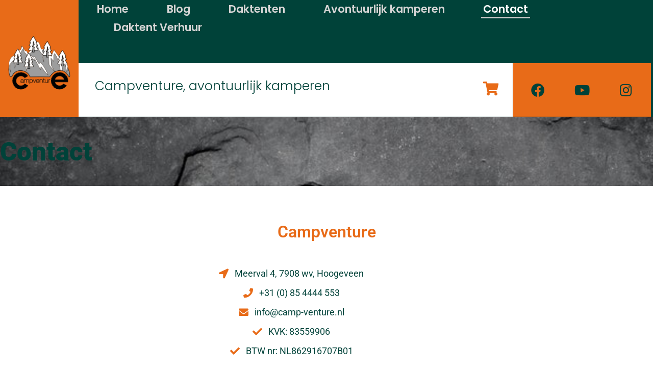

--- FILE ---
content_type: text/html; charset=UTF-8
request_url: https://camp-venture.nl/contact-campventure/
body_size: 31833
content:
<!doctype html>
<html lang="nl-NL">
<head>
	<meta charset="UTF-8">
	<meta name="viewport" content="width=device-width, initial-scale=1">
	<link rel="profile" href="https://gmpg.org/xfn/11">
	<link rel="dns-prefetch" href="//cdn.hu-manity.co" />
		<!-- Cookie Compliance -->
		<script type="text/javascript">var huOptions = {"appID":"camp-venturenl-9fe4650","currentLanguage":"nl","blocking":true,"globalCookie":false,"isAdmin":false,"privacyConsent":true,"forms":[],"customProviders":[],"customPatterns":[]};</script>
		<script type="text/javascript" src="https://cdn.hu-manity.co/hu-banner.min.js"></script><meta name='robots' content='index, follow, max-image-preview:large, max-snippet:-1, max-video-preview:-1' />
	<style>img:is([sizes="auto" i], [sizes^="auto," i]) { contain-intrinsic-size: 3000px 1500px }</style>
	
	<!-- This site is optimized with the Yoast SEO Premium plugin v24.8 (Yoast SEO v26.7) - https://yoast.com/wordpress/plugins/seo/ -->
	<title>Contact Campventure | CampVenture | Avontuurlijk kamperen!</title>
	<meta name="description" content="Contact Campventure - CampVenture is het antwoord voor jouw volgende kampeerreis. of je nu op zoek bent naar een daktent, accessoires of eentje wil huren: wij hebben het antwoord." />
	<link rel="canonical" href="https://camp-venture.nl/contact-campventure/" />
	<meta property="og:locale" content="nl_NL" />
	<meta property="og:type" content="article" />
	<meta property="og:title" content="Contact Campventure" />
	<meta property="og:description" content="Contact Campventure - CampVenture is het antwoord voor jouw volgende kampeerreis. of je nu op zoek bent naar een daktent, accessoires of eentje wil huren: wij hebben het antwoord." />
	<meta property="og:url" content="https://camp-venture.nl/contact-campventure/" />
	<meta property="og:site_name" content="Campventure" />
	<meta property="article:publisher" content="https://www.facebook.com/ronaldsitalie/" />
	<meta property="article:modified_time" content="2022-06-14T11:58:23+00:00" />
	<meta name="twitter:card" content="summary_large_image" />
	<meta name="twitter:label1" content="Geschatte leestijd" />
	<meta name="twitter:data1" content="1 minuut" />
	<script type="application/ld+json" class="yoast-schema-graph">{"@context":"https://schema.org","@graph":[{"@type":"WebPage","@id":"https://camp-venture.nl/contact-campventure/","url":"https://camp-venture.nl/contact-campventure/","name":"Contact Campventure | CampVenture | Avontuurlijk kamperen!","isPartOf":{"@id":"https://camp-venture.nl/#website"},"datePublished":"2016-05-23T09:46:46+00:00","dateModified":"2022-06-14T11:58:23+00:00","description":"Contact Campventure - CampVenture is het antwoord voor jouw volgende kampeerreis. of je nu op zoek bent naar een daktent, accessoires of eentje wil huren: wij hebben het antwoord.","breadcrumb":{"@id":"https://camp-venture.nl/contact-campventure/#breadcrumb"},"inLanguage":"nl-NL","potentialAction":[{"@type":"ReadAction","target":["https://camp-venture.nl/contact-campventure/"]}]},{"@type":"BreadcrumbList","@id":"https://camp-venture.nl/contact-campventure/#breadcrumb","itemListElement":[{"@type":"ListItem","position":1,"name":"Home","item":"https://camp-venture.nl/"},{"@type":"ListItem","position":2,"name":"Contact Campventure"}]},{"@type":"WebSite","@id":"https://camp-venture.nl/#website","url":"https://camp-venture.nl/","name":"Campventure","description":"Adventure starts here","publisher":{"@id":"https://camp-venture.nl/#organization"},"potentialAction":[{"@type":"SearchAction","target":{"@type":"EntryPoint","urlTemplate":"https://camp-venture.nl/?s={search_term_string}"},"query-input":{"@type":"PropertyValueSpecification","valueRequired":true,"valueName":"search_term_string"}}],"inLanguage":"nl-NL"},{"@type":"Organization","@id":"https://camp-venture.nl/#organization","name":"Camp Venture","url":"https://camp-venture.nl/","logo":{"@type":"ImageObject","inLanguage":"nl-NL","@id":"https://camp-venture.nl/#/schema/logo/image/","url":"https://camp-venture.nl/wp-content/uploads/2021/09/20220306_105918-scaled.jpg","contentUrl":"https://camp-venture.nl/wp-content/uploads/2021/09/20220306_105918-scaled.jpg","width":2560,"height":2560,"caption":"Camp Venture"},"image":{"@id":"https://camp-venture.nl/#/schema/logo/image/"},"sameAs":["https://www.facebook.com/ronaldsitalie/","https://www.instagram.com/ronaldsitalie/","https://www.youtube.com/channel/UCyEMVMeka6nFMjTkqzD1SgA"]}]}</script>
	<!-- / Yoast SEO Premium plugin. -->


<link rel='dns-prefetch' href='//cdnjs.cloudflare.com' />
<link rel="alternate" type="application/rss+xml" title="Campventure &raquo; feed" href="https://camp-venture.nl/feed/" />
<link rel="alternate" type="application/rss+xml" title="Campventure &raquo; reacties feed" href="https://camp-venture.nl/comments/feed/" />
<script>
window._wpemojiSettings = {"baseUrl":"https:\/\/s.w.org\/images\/core\/emoji\/15.0.3\/72x72\/","ext":".png","svgUrl":"https:\/\/s.w.org\/images\/core\/emoji\/15.0.3\/svg\/","svgExt":".svg","source":{"concatemoji":"https:\/\/camp-venture.nl\/wp-includes\/js\/wp-emoji-release.min.js?ver=8fd478c9f3cb721fe4da88513d9e525e"}};
/*! This file is auto-generated */
!function(i,n){var o,s,e;function c(e){try{var t={supportTests:e,timestamp:(new Date).valueOf()};sessionStorage.setItem(o,JSON.stringify(t))}catch(e){}}function p(e,t,n){e.clearRect(0,0,e.canvas.width,e.canvas.height),e.fillText(t,0,0);var t=new Uint32Array(e.getImageData(0,0,e.canvas.width,e.canvas.height).data),r=(e.clearRect(0,0,e.canvas.width,e.canvas.height),e.fillText(n,0,0),new Uint32Array(e.getImageData(0,0,e.canvas.width,e.canvas.height).data));return t.every(function(e,t){return e===r[t]})}function u(e,t,n){switch(t){case"flag":return n(e,"\ud83c\udff3\ufe0f\u200d\u26a7\ufe0f","\ud83c\udff3\ufe0f\u200b\u26a7\ufe0f")?!1:!n(e,"\ud83c\uddfa\ud83c\uddf3","\ud83c\uddfa\u200b\ud83c\uddf3")&&!n(e,"\ud83c\udff4\udb40\udc67\udb40\udc62\udb40\udc65\udb40\udc6e\udb40\udc67\udb40\udc7f","\ud83c\udff4\u200b\udb40\udc67\u200b\udb40\udc62\u200b\udb40\udc65\u200b\udb40\udc6e\u200b\udb40\udc67\u200b\udb40\udc7f");case"emoji":return!n(e,"\ud83d\udc26\u200d\u2b1b","\ud83d\udc26\u200b\u2b1b")}return!1}function f(e,t,n){var r="undefined"!=typeof WorkerGlobalScope&&self instanceof WorkerGlobalScope?new OffscreenCanvas(300,150):i.createElement("canvas"),a=r.getContext("2d",{willReadFrequently:!0}),o=(a.textBaseline="top",a.font="600 32px Arial",{});return e.forEach(function(e){o[e]=t(a,e,n)}),o}function t(e){var t=i.createElement("script");t.src=e,t.defer=!0,i.head.appendChild(t)}"undefined"!=typeof Promise&&(o="wpEmojiSettingsSupports",s=["flag","emoji"],n.supports={everything:!0,everythingExceptFlag:!0},e=new Promise(function(e){i.addEventListener("DOMContentLoaded",e,{once:!0})}),new Promise(function(t){var n=function(){try{var e=JSON.parse(sessionStorage.getItem(o));if("object"==typeof e&&"number"==typeof e.timestamp&&(new Date).valueOf()<e.timestamp+604800&&"object"==typeof e.supportTests)return e.supportTests}catch(e){}return null}();if(!n){if("undefined"!=typeof Worker&&"undefined"!=typeof OffscreenCanvas&&"undefined"!=typeof URL&&URL.createObjectURL&&"undefined"!=typeof Blob)try{var e="postMessage("+f.toString()+"("+[JSON.stringify(s),u.toString(),p.toString()].join(",")+"));",r=new Blob([e],{type:"text/javascript"}),a=new Worker(URL.createObjectURL(r),{name:"wpTestEmojiSupports"});return void(a.onmessage=function(e){c(n=e.data),a.terminate(),t(n)})}catch(e){}c(n=f(s,u,p))}t(n)}).then(function(e){for(var t in e)n.supports[t]=e[t],n.supports.everything=n.supports.everything&&n.supports[t],"flag"!==t&&(n.supports.everythingExceptFlag=n.supports.everythingExceptFlag&&n.supports[t]);n.supports.everythingExceptFlag=n.supports.everythingExceptFlag&&!n.supports.flag,n.DOMReady=!1,n.readyCallback=function(){n.DOMReady=!0}}).then(function(){return e}).then(function(){var e;n.supports.everything||(n.readyCallback(),(e=n.source||{}).concatemoji?t(e.concatemoji):e.wpemoji&&e.twemoji&&(t(e.twemoji),t(e.wpemoji)))}))}((window,document),window._wpemojiSettings);
</script>
<style id='wp-emoji-styles-inline-css'>

	img.wp-smiley, img.emoji {
		display: inline !important;
		border: none !important;
		box-shadow: none !important;
		height: 1em !important;
		width: 1em !important;
		margin: 0 0.07em !important;
		vertical-align: -0.1em !important;
		background: none !important;
		padding: 0 !important;
	}
</style>
<link rel='stylesheet' id='cr-frontend-css-css' href='https://camp-venture.nl/wp-content/plugins/customer-reviews-woocommerce/css/frontend.css?ver=5.96.0' media='all' />
<link rel='stylesheet' id='cr-badges-css-css' href='https://camp-venture.nl/wp-content/plugins/customer-reviews-woocommerce/css/badges.css?ver=5.96.0' media='all' />
<style id='global-styles-inline-css'>
:root{--wp--preset--aspect-ratio--square: 1;--wp--preset--aspect-ratio--4-3: 4/3;--wp--preset--aspect-ratio--3-4: 3/4;--wp--preset--aspect-ratio--3-2: 3/2;--wp--preset--aspect-ratio--2-3: 2/3;--wp--preset--aspect-ratio--16-9: 16/9;--wp--preset--aspect-ratio--9-16: 9/16;--wp--preset--color--black: #000000;--wp--preset--color--cyan-bluish-gray: #abb8c3;--wp--preset--color--white: #ffffff;--wp--preset--color--pale-pink: #f78da7;--wp--preset--color--vivid-red: #cf2e2e;--wp--preset--color--luminous-vivid-orange: #ff6900;--wp--preset--color--luminous-vivid-amber: #fcb900;--wp--preset--color--light-green-cyan: #7bdcb5;--wp--preset--color--vivid-green-cyan: #00d084;--wp--preset--color--pale-cyan-blue: #8ed1fc;--wp--preset--color--vivid-cyan-blue: #0693e3;--wp--preset--color--vivid-purple: #9b51e0;--wp--preset--gradient--vivid-cyan-blue-to-vivid-purple: linear-gradient(135deg,rgba(6,147,227,1) 0%,rgb(155,81,224) 100%);--wp--preset--gradient--light-green-cyan-to-vivid-green-cyan: linear-gradient(135deg,rgb(122,220,180) 0%,rgb(0,208,130) 100%);--wp--preset--gradient--luminous-vivid-amber-to-luminous-vivid-orange: linear-gradient(135deg,rgba(252,185,0,1) 0%,rgba(255,105,0,1) 100%);--wp--preset--gradient--luminous-vivid-orange-to-vivid-red: linear-gradient(135deg,rgba(255,105,0,1) 0%,rgb(207,46,46) 100%);--wp--preset--gradient--very-light-gray-to-cyan-bluish-gray: linear-gradient(135deg,rgb(238,238,238) 0%,rgb(169,184,195) 100%);--wp--preset--gradient--cool-to-warm-spectrum: linear-gradient(135deg,rgb(74,234,220) 0%,rgb(151,120,209) 20%,rgb(207,42,186) 40%,rgb(238,44,130) 60%,rgb(251,105,98) 80%,rgb(254,248,76) 100%);--wp--preset--gradient--blush-light-purple: linear-gradient(135deg,rgb(255,206,236) 0%,rgb(152,150,240) 100%);--wp--preset--gradient--blush-bordeaux: linear-gradient(135deg,rgb(254,205,165) 0%,rgb(254,45,45) 50%,rgb(107,0,62) 100%);--wp--preset--gradient--luminous-dusk: linear-gradient(135deg,rgb(255,203,112) 0%,rgb(199,81,192) 50%,rgb(65,88,208) 100%);--wp--preset--gradient--pale-ocean: linear-gradient(135deg,rgb(255,245,203) 0%,rgb(182,227,212) 50%,rgb(51,167,181) 100%);--wp--preset--gradient--electric-grass: linear-gradient(135deg,rgb(202,248,128) 0%,rgb(113,206,126) 100%);--wp--preset--gradient--midnight: linear-gradient(135deg,rgb(2,3,129) 0%,rgb(40,116,252) 100%);--wp--preset--font-size--small: 13px;--wp--preset--font-size--medium: 20px;--wp--preset--font-size--large: 36px;--wp--preset--font-size--x-large: 42px;--wp--preset--spacing--20: 0.44rem;--wp--preset--spacing--30: 0.67rem;--wp--preset--spacing--40: 1rem;--wp--preset--spacing--50: 1.5rem;--wp--preset--spacing--60: 2.25rem;--wp--preset--spacing--70: 3.38rem;--wp--preset--spacing--80: 5.06rem;--wp--preset--shadow--natural: 6px 6px 9px rgba(0, 0, 0, 0.2);--wp--preset--shadow--deep: 12px 12px 50px rgba(0, 0, 0, 0.4);--wp--preset--shadow--sharp: 6px 6px 0px rgba(0, 0, 0, 0.2);--wp--preset--shadow--outlined: 6px 6px 0px -3px rgba(255, 255, 255, 1), 6px 6px rgba(0, 0, 0, 1);--wp--preset--shadow--crisp: 6px 6px 0px rgba(0, 0, 0, 1);}:root { --wp--style--global--content-size: 800px;--wp--style--global--wide-size: 1200px; }:where(body) { margin: 0; }.wp-site-blocks > .alignleft { float: left; margin-right: 2em; }.wp-site-blocks > .alignright { float: right; margin-left: 2em; }.wp-site-blocks > .aligncenter { justify-content: center; margin-left: auto; margin-right: auto; }:where(.wp-site-blocks) > * { margin-block-start: 24px; margin-block-end: 0; }:where(.wp-site-blocks) > :first-child { margin-block-start: 0; }:where(.wp-site-blocks) > :last-child { margin-block-end: 0; }:root { --wp--style--block-gap: 24px; }:root :where(.is-layout-flow) > :first-child{margin-block-start: 0;}:root :where(.is-layout-flow) > :last-child{margin-block-end: 0;}:root :where(.is-layout-flow) > *{margin-block-start: 24px;margin-block-end: 0;}:root :where(.is-layout-constrained) > :first-child{margin-block-start: 0;}:root :where(.is-layout-constrained) > :last-child{margin-block-end: 0;}:root :where(.is-layout-constrained) > *{margin-block-start: 24px;margin-block-end: 0;}:root :where(.is-layout-flex){gap: 24px;}:root :where(.is-layout-grid){gap: 24px;}.is-layout-flow > .alignleft{float: left;margin-inline-start: 0;margin-inline-end: 2em;}.is-layout-flow > .alignright{float: right;margin-inline-start: 2em;margin-inline-end: 0;}.is-layout-flow > .aligncenter{margin-left: auto !important;margin-right: auto !important;}.is-layout-constrained > .alignleft{float: left;margin-inline-start: 0;margin-inline-end: 2em;}.is-layout-constrained > .alignright{float: right;margin-inline-start: 2em;margin-inline-end: 0;}.is-layout-constrained > .aligncenter{margin-left: auto !important;margin-right: auto !important;}.is-layout-constrained > :where(:not(.alignleft):not(.alignright):not(.alignfull)){max-width: var(--wp--style--global--content-size);margin-left: auto !important;margin-right: auto !important;}.is-layout-constrained > .alignwide{max-width: var(--wp--style--global--wide-size);}body .is-layout-flex{display: flex;}.is-layout-flex{flex-wrap: wrap;align-items: center;}.is-layout-flex > :is(*, div){margin: 0;}body .is-layout-grid{display: grid;}.is-layout-grid > :is(*, div){margin: 0;}body{padding-top: 0px;padding-right: 0px;padding-bottom: 0px;padding-left: 0px;}a:where(:not(.wp-element-button)){text-decoration: underline;}:root :where(.wp-element-button, .wp-block-button__link){background-color: #32373c;border-width: 0;color: #fff;font-family: inherit;font-size: inherit;line-height: inherit;padding: calc(0.667em + 2px) calc(1.333em + 2px);text-decoration: none;}.has-black-color{color: var(--wp--preset--color--black) !important;}.has-cyan-bluish-gray-color{color: var(--wp--preset--color--cyan-bluish-gray) !important;}.has-white-color{color: var(--wp--preset--color--white) !important;}.has-pale-pink-color{color: var(--wp--preset--color--pale-pink) !important;}.has-vivid-red-color{color: var(--wp--preset--color--vivid-red) !important;}.has-luminous-vivid-orange-color{color: var(--wp--preset--color--luminous-vivid-orange) !important;}.has-luminous-vivid-amber-color{color: var(--wp--preset--color--luminous-vivid-amber) !important;}.has-light-green-cyan-color{color: var(--wp--preset--color--light-green-cyan) !important;}.has-vivid-green-cyan-color{color: var(--wp--preset--color--vivid-green-cyan) !important;}.has-pale-cyan-blue-color{color: var(--wp--preset--color--pale-cyan-blue) !important;}.has-vivid-cyan-blue-color{color: var(--wp--preset--color--vivid-cyan-blue) !important;}.has-vivid-purple-color{color: var(--wp--preset--color--vivid-purple) !important;}.has-black-background-color{background-color: var(--wp--preset--color--black) !important;}.has-cyan-bluish-gray-background-color{background-color: var(--wp--preset--color--cyan-bluish-gray) !important;}.has-white-background-color{background-color: var(--wp--preset--color--white) !important;}.has-pale-pink-background-color{background-color: var(--wp--preset--color--pale-pink) !important;}.has-vivid-red-background-color{background-color: var(--wp--preset--color--vivid-red) !important;}.has-luminous-vivid-orange-background-color{background-color: var(--wp--preset--color--luminous-vivid-orange) !important;}.has-luminous-vivid-amber-background-color{background-color: var(--wp--preset--color--luminous-vivid-amber) !important;}.has-light-green-cyan-background-color{background-color: var(--wp--preset--color--light-green-cyan) !important;}.has-vivid-green-cyan-background-color{background-color: var(--wp--preset--color--vivid-green-cyan) !important;}.has-pale-cyan-blue-background-color{background-color: var(--wp--preset--color--pale-cyan-blue) !important;}.has-vivid-cyan-blue-background-color{background-color: var(--wp--preset--color--vivid-cyan-blue) !important;}.has-vivid-purple-background-color{background-color: var(--wp--preset--color--vivid-purple) !important;}.has-black-border-color{border-color: var(--wp--preset--color--black) !important;}.has-cyan-bluish-gray-border-color{border-color: var(--wp--preset--color--cyan-bluish-gray) !important;}.has-white-border-color{border-color: var(--wp--preset--color--white) !important;}.has-pale-pink-border-color{border-color: var(--wp--preset--color--pale-pink) !important;}.has-vivid-red-border-color{border-color: var(--wp--preset--color--vivid-red) !important;}.has-luminous-vivid-orange-border-color{border-color: var(--wp--preset--color--luminous-vivid-orange) !important;}.has-luminous-vivid-amber-border-color{border-color: var(--wp--preset--color--luminous-vivid-amber) !important;}.has-light-green-cyan-border-color{border-color: var(--wp--preset--color--light-green-cyan) !important;}.has-vivid-green-cyan-border-color{border-color: var(--wp--preset--color--vivid-green-cyan) !important;}.has-pale-cyan-blue-border-color{border-color: var(--wp--preset--color--pale-cyan-blue) !important;}.has-vivid-cyan-blue-border-color{border-color: var(--wp--preset--color--vivid-cyan-blue) !important;}.has-vivid-purple-border-color{border-color: var(--wp--preset--color--vivid-purple) !important;}.has-vivid-cyan-blue-to-vivid-purple-gradient-background{background: var(--wp--preset--gradient--vivid-cyan-blue-to-vivid-purple) !important;}.has-light-green-cyan-to-vivid-green-cyan-gradient-background{background: var(--wp--preset--gradient--light-green-cyan-to-vivid-green-cyan) !important;}.has-luminous-vivid-amber-to-luminous-vivid-orange-gradient-background{background: var(--wp--preset--gradient--luminous-vivid-amber-to-luminous-vivid-orange) !important;}.has-luminous-vivid-orange-to-vivid-red-gradient-background{background: var(--wp--preset--gradient--luminous-vivid-orange-to-vivid-red) !important;}.has-very-light-gray-to-cyan-bluish-gray-gradient-background{background: var(--wp--preset--gradient--very-light-gray-to-cyan-bluish-gray) !important;}.has-cool-to-warm-spectrum-gradient-background{background: var(--wp--preset--gradient--cool-to-warm-spectrum) !important;}.has-blush-light-purple-gradient-background{background: var(--wp--preset--gradient--blush-light-purple) !important;}.has-blush-bordeaux-gradient-background{background: var(--wp--preset--gradient--blush-bordeaux) !important;}.has-luminous-dusk-gradient-background{background: var(--wp--preset--gradient--luminous-dusk) !important;}.has-pale-ocean-gradient-background{background: var(--wp--preset--gradient--pale-ocean) !important;}.has-electric-grass-gradient-background{background: var(--wp--preset--gradient--electric-grass) !important;}.has-midnight-gradient-background{background: var(--wp--preset--gradient--midnight) !important;}.has-small-font-size{font-size: var(--wp--preset--font-size--small) !important;}.has-medium-font-size{font-size: var(--wp--preset--font-size--medium) !important;}.has-large-font-size{font-size: var(--wp--preset--font-size--large) !important;}.has-x-large-font-size{font-size: var(--wp--preset--font-size--x-large) !important;}
:root :where(.wp-block-pullquote){font-size: 1.5em;line-height: 1.6;}
</style>
<link rel='stylesheet' id='contact-form-7-css' href='https://camp-venture.nl/wp-content/plugins/contact-form-7/includes/css/styles.css?ver=6.1.4' media='all' />
<link rel='stylesheet' id='sb-style-css' href='https://camp-venture.nl/wp-content/plugins/sb-woocommerce-infinite-scroll/assets/css/sbsa.css?ver=1.1' media='all' />
<link rel='stylesheet' id='sb-animate-style-css' href='https://camp-venture.nl/wp-content/plugins/sb-woocommerce-infinite-scroll/assets/css/animate.css?ver=1.1' media='all' />
<link rel='stylesheet' id='woocommerce-layout-css' href='https://camp-venture.nl/wp-content/plugins/woocommerce/assets/css/woocommerce-layout.css?ver=10.3.7' media='all' />
<link rel='stylesheet' id='woocommerce-smallscreen-css' href='https://camp-venture.nl/wp-content/plugins/woocommerce/assets/css/woocommerce-smallscreen.css?ver=10.3.7' media='only screen and (max-width: 768px)' />
<link rel='stylesheet' id='woocommerce-general-css' href='https://camp-venture.nl/wp-content/plugins/woocommerce/assets/css/woocommerce.css?ver=10.3.7' media='all' />
<style id='woocommerce-inline-inline-css'>
.woocommerce form .form-row .required { visibility: visible; }
</style>
<link rel='stylesheet' id='codesigner-css' href='https://camp-venture.nl/wp-content/plugins/woolementor/assets/css/front.css?ver=4.28.2' media='all' />
<link rel='stylesheet' id='codesigner-font-awesome-css' href='https://cdnjs.cloudflare.com/ajax/libs/font-awesome/6.4.0/css/all.min.css?ver=6.4.0' media='all' />
<link rel='stylesheet' id='font-awesome-free-css' href='//cdnjs.cloudflare.com/ajax/libs/font-awesome/6.1.1/css/all.min.css?ver=4.28.2' media='all' />
<link rel='stylesheet' id='codesigner-grid-system-css' href='https://camp-venture.nl/wp-content/plugins/woolementor/assets/css/cx-grid.css?ver=4.28.2' media='all' />
<link rel='stylesheet' id='variation-swatches-front-css-css' href='https://camp-venture.nl/wp-content/plugins/woolementor/modules/variation-swatches/css/front.css?ver=4.28.2' media='all' />
<link rel='stylesheet' id='cd-flash-sale-css-css' href='https://camp-venture.nl/wp-content/plugins/woolementor/modules/flash-sale/css/front.css?ver=4.28.2' media='all' />
<link rel='stylesheet' id='cd-partial-payment-front-css-css' href='https://camp-venture.nl/wp-content/plugins/woolementor/modules/partial-payment/css/front.css?ver=4.28.2' media='all' />
<link rel='stylesheet' id='cd-backorder-css-css' href='https://camp-venture.nl/wp-content/plugins/woolementor/modules/backorder/css/front.css?ver=4.28.2' media='all' />
<link rel='stylesheet' id='cd-preorder-modules-css-css' href='https://camp-venture.nl/wp-content/plugins/woolementor/modules/preorder/css/front.css?ver=4.28.2' media='all' />
<link rel='stylesheet' id='product-badges-css-css' href='https://camp-venture.nl/wp-content/plugins/woolementor/modules/badges/css/badges.css?ver=4.28.2' media='all' />
<link rel='stylesheet' id='select2-css' href='https://camp-venture.nl/wp-content/plugins/woocommerce/assets/css/select2.css?ver=10.3.7' media='all' />
<link rel='stylesheet' id='cd-currency-switcher-css-css' href='https://camp-venture.nl/wp-content/plugins/woolementor/modules/currency-switcher/css/front.css?ver=4.28.2' media='all' />
<link rel='stylesheet' id='photoswipe-css-css' href='https://cdnjs.cloudflare.com/ajax/libs/photoswipe/5.3.6/photoswipe.min.css?ver=5.3.6' media='all' />
<link rel='stylesheet' id='photoswipe-css' href='https://camp-venture.nl/wp-content/plugins/woocommerce/assets/css/photoswipe/photoswipe.min.css?ver=10.3.7' media='all' />
<link rel='stylesheet' id='photoswipe-default-skin-css' href='https://camp-venture.nl/wp-content/plugins/woocommerce/assets/css/photoswipe/default-skin/default-skin.min.css?ver=10.3.7' media='all' />
<link rel='stylesheet' id='brands-styles-css' href='https://camp-venture.nl/wp-content/plugins/woocommerce/assets/css/brands.css?ver=10.3.7' media='all' />
<link rel='stylesheet' id='hello-elementor-css' href='https://camp-venture.nl/wp-content/themes/hello-elementor/style.min.css?ver=3.3.0' media='all' />
<link rel='stylesheet' id='hello-elementor-theme-style-css' href='https://camp-venture.nl/wp-content/themes/hello-elementor/theme.min.css?ver=3.3.0' media='all' />
<link rel='stylesheet' id='hello-elementor-header-footer-css' href='https://camp-venture.nl/wp-content/themes/hello-elementor/header-footer.min.css?ver=3.3.0' media='all' />
<link rel='stylesheet' id='elementor-frontend-css' href='https://camp-venture.nl/wp-content/plugins/elementor/assets/css/frontend.min.css?ver=3.34.1' media='all' />
<style id='elementor-frontend-inline-css'>
.elementor-kit-6716{--e-global-color-primary:#E86B18;--e-global-color-secondary:#004239;--e-global-color-text:#474747;--e-global-color-accent:#C9C9C9;--e-global-typography-primary-font-family:"Roboto";--e-global-typography-primary-font-weight:600;--e-global-typography-secondary-font-family:"Roboto Slab";--e-global-typography-secondary-font-weight:400;--e-global-typography-text-font-family:"Roboto";--e-global-typography-text-font-weight:400;--e-global-typography-accent-font-family:"Roboto";--e-global-typography-accent-font-weight:500;}.elementor-kit-6716 e-page-transition{background-color:#FFBC7D;}.elementor-section.elementor-section-boxed > .elementor-container{max-width:1140px;}.e-con{--container-max-width:1140px;}.elementor-widget:not(:last-child){margin-block-end:20px;}.elementor-element{--widgets-spacing:20px 20px;--widgets-spacing-row:20px;--widgets-spacing-column:20px;}{}h1.entry-title{display:var(--page-title-display);}.site-header .site-branding{flex-direction:column;align-items:stretch;}.site-header{padding-inline-end:0px;padding-inline-start:0px;}.site-footer .site-branding{flex-direction:column;align-items:stretch;}footer .footer-inner .site-navigation a{color:#FFFFFF;}@media(max-width:1024px){.elementor-section.elementor-section-boxed > .elementor-container{max-width:1024px;}.e-con{--container-max-width:1024px;}}@media(max-width:767px){.elementor-section.elementor-section-boxed > .elementor-container{max-width:767px;}.e-con{--container-max-width:767px;}}/* Start custom CSS */.home header#site-header{
    display:none;
}/* End custom CSS */
.elementor-4079 .elementor-element.elementor-element-48692426:not(.elementor-motion-effects-element-type-background), .elementor-4079 .elementor-element.elementor-element-48692426 > .elementor-motion-effects-container > .elementor-motion-effects-layer{background-image:url("https://camp-venture.nl/wp-content/uploads/2021/08/pexels-life-of-pix-8892.jpg");background-repeat:no-repeat;background-size:cover;}.elementor-4079 .elementor-element.elementor-element-48692426 > .elementor-background-overlay{background-color:#FCFCFC;opacity:0.63;transition:background 0.3s, border-radius 0.3s, opacity 0.3s;}.elementor-4079 .elementor-element.elementor-element-48692426 > .elementor-container{max-width:1140px;}.elementor-4079 .elementor-element.elementor-element-48692426{overflow:hidden;transition:background 0.3s, border 0.3s, border-radius 0.3s, box-shadow 0.3s;margin-top:0em;margin-bottom:4em;padding:0px 0px 0px 0px;z-index:4;}.elementor-4079 .elementor-element.elementor-element-3c9b267d > .elementor-element-populated{margin:0px 0px 0px 0px;--e-column-margin-right:0px;--e-column-margin-left:0px;padding:0px 0px 0px 0px;}.elementor-4079 .elementor-element.elementor-element-1aab2b21{--spacer-size:22px;}.elementor-widget-heading .elementor-heading-title{font-family:var( --e-global-typography-primary-font-family ), Sans-serif;font-weight:var( --e-global-typography-primary-font-weight );color:var( --e-global-color-primary );}.elementor-4079 .elementor-element.elementor-element-85cc067 > .elementor-widget-container{margin:0px 0px 0px 0px;padding:0px 0px 0px 0px;}.elementor-4079 .elementor-element.elementor-element-85cc067{text-align:start;}.elementor-4079 .elementor-element.elementor-element-85cc067 .elementor-heading-title{font-size:3.2em;font-weight:900;color:var( --e-global-color-secondary );}.elementor-4079 .elementor-element.elementor-element-ff9ee49{--spacer-size:22px;}.elementor-4079 .elementor-element.elementor-element-61516ad{overflow:hidden;margin-top:0em;margin-bottom:2em;padding:0px 0px 0px 0px;}.elementor-4079 .elementor-element.elementor-element-3dc079a{text-align:center;}.elementor-4079 .elementor-element.elementor-element-16bdd043 > .elementor-container{max-width:1140px;}.elementor-4079 .elementor-element.elementor-element-16bdd043{overflow:hidden;margin-top:0em;margin-bottom:4em;}.elementor-widget-icon-list .elementor-icon-list-item:not(:last-child):after{border-color:var( --e-global-color-text );}.elementor-widget-icon-list .elementor-icon-list-icon i{color:var( --e-global-color-primary );}.elementor-widget-icon-list .elementor-icon-list-icon svg{fill:var( --e-global-color-primary );}.elementor-widget-icon-list .elementor-icon-list-item > .elementor-icon-list-text, .elementor-widget-icon-list .elementor-icon-list-item > a{font-family:var( --e-global-typography-text-font-family ), Sans-serif;font-weight:var( --e-global-typography-text-font-weight );}.elementor-widget-icon-list .elementor-icon-list-text{color:var( --e-global-color-secondary );}.elementor-4079 .elementor-element.elementor-element-b2d6133 > .elementor-widget-container{margin:0em 0em 4em 0em;padding:0px 0px 0px 0px;}.elementor-4079 .elementor-element.elementor-element-b2d6133 .elementor-icon-list-items:not(.elementor-inline-items) .elementor-icon-list-item:not(:last-child){padding-block-end:calc(11px/2);}.elementor-4079 .elementor-element.elementor-element-b2d6133 .elementor-icon-list-items:not(.elementor-inline-items) .elementor-icon-list-item:not(:first-child){margin-block-start:calc(11px/2);}.elementor-4079 .elementor-element.elementor-element-b2d6133 .elementor-icon-list-items.elementor-inline-items .elementor-icon-list-item{margin-inline:calc(11px/2);}.elementor-4079 .elementor-element.elementor-element-b2d6133 .elementor-icon-list-items.elementor-inline-items{margin-inline:calc(-11px/2);}.elementor-4079 .elementor-element.elementor-element-b2d6133 .elementor-icon-list-items.elementor-inline-items .elementor-icon-list-item:after{inset-inline-end:calc(-11px/2);}.elementor-4079 .elementor-element.elementor-element-b2d6133 .elementor-icon-list-icon i{transition:color 0.3s;}.elementor-4079 .elementor-element.elementor-element-b2d6133 .elementor-icon-list-icon svg{transition:fill 0.3s;}.elementor-4079 .elementor-element.elementor-element-b2d6133{--e-icon-list-icon-size:19px;--icon-vertical-offset:0px;}.elementor-4079 .elementor-element.elementor-element-b2d6133 .elementor-icon-list-icon{padding-inline-end:5px;}.elementor-4079 .elementor-element.elementor-element-b2d6133 .elementor-icon-list-text{transition:color 0.3s;}.elementor-4079 .elementor-element.elementor-element-79d21ef .elementor-heading-title{color:var( --e-global-color-secondary );}.elementor-widget-form .elementor-field-group > label, .elementor-widget-form .elementor-field-subgroup label{color:var( --e-global-color-text );}.elementor-widget-form .elementor-field-group > label{font-family:var( --e-global-typography-text-font-family ), Sans-serif;font-weight:var( --e-global-typography-text-font-weight );}.elementor-widget-form .elementor-field-type-html{color:var( --e-global-color-text );font-family:var( --e-global-typography-text-font-family ), Sans-serif;font-weight:var( --e-global-typography-text-font-weight );}.elementor-widget-form .elementor-field-group .elementor-field{color:var( --e-global-color-text );}.elementor-widget-form .elementor-field-group .elementor-field, .elementor-widget-form .elementor-field-subgroup label{font-family:var( --e-global-typography-text-font-family ), Sans-serif;font-weight:var( --e-global-typography-text-font-weight );}.elementor-widget-form .elementor-button{font-family:var( --e-global-typography-accent-font-family ), Sans-serif;font-weight:var( --e-global-typography-accent-font-weight );}.elementor-widget-form .e-form__buttons__wrapper__button-next{background-color:var( --e-global-color-accent );}.elementor-widget-form .elementor-button[type="submit"]{background-color:var( --e-global-color-accent );}.elementor-widget-form .e-form__buttons__wrapper__button-previous{background-color:var( --e-global-color-accent );}.elementor-widget-form .elementor-message{font-family:var( --e-global-typography-text-font-family ), Sans-serif;font-weight:var( --e-global-typography-text-font-weight );}.elementor-widget-form .e-form__indicators__indicator, .elementor-widget-form .e-form__indicators__indicator__label{font-family:var( --e-global-typography-accent-font-family ), Sans-serif;font-weight:var( --e-global-typography-accent-font-weight );}.elementor-widget-form{--e-form-steps-indicator-inactive-primary-color:var( --e-global-color-text );--e-form-steps-indicator-active-primary-color:var( --e-global-color-accent );--e-form-steps-indicator-completed-primary-color:var( --e-global-color-accent );--e-form-steps-indicator-progress-color:var( --e-global-color-accent );--e-form-steps-indicator-progress-background-color:var( --e-global-color-text );--e-form-steps-indicator-progress-meter-color:var( --e-global-color-text );}.elementor-widget-form .e-form__indicators__indicator__progress__meter{font-family:var( --e-global-typography-accent-font-family ), Sans-serif;font-weight:var( --e-global-typography-accent-font-weight );}.elementor-4079 .elementor-element.elementor-element-d649181 .elementor-field-group{padding-right:calc( 47px/2 );padding-left:calc( 47px/2 );margin-bottom:19px;}.elementor-4079 .elementor-element.elementor-element-d649181 .elementor-form-fields-wrapper{margin-left:calc( -47px/2 );margin-right:calc( -47px/2 );margin-bottom:-19px;}.elementor-4079 .elementor-element.elementor-element-d649181 .elementor-field-group.recaptcha_v3-bottomleft, .elementor-4079 .elementor-element.elementor-element-d649181 .elementor-field-group.recaptcha_v3-bottomright{margin-bottom:0;}body.rtl .elementor-4079 .elementor-element.elementor-element-d649181 .elementor-labels-inline .elementor-field-group > label{padding-left:14px;}body:not(.rtl) .elementor-4079 .elementor-element.elementor-element-d649181 .elementor-labels-inline .elementor-field-group > label{padding-right:14px;}body .elementor-4079 .elementor-element.elementor-element-d649181 .elementor-labels-above .elementor-field-group > label{padding-bottom:14px;}.elementor-4079 .elementor-element.elementor-element-d649181 .elementor-field-type-html{padding-bottom:0px;}.elementor-4079 .elementor-element.elementor-element-d649181 .elementor-field-group .elementor-field{color:var( --e-global-color-text );}.elementor-4079 .elementor-element.elementor-element-d649181 .elementor-field-group .elementor-field:not(.elementor-select-wrapper){background-color:#ffffff;border-color:var( --e-global-color-secondary );border-width:0px 0px 1px 0px;border-radius:0px 0px 0px 0px;}.elementor-4079 .elementor-element.elementor-element-d649181 .elementor-field-group .elementor-select-wrapper select{background-color:#ffffff;border-color:var( --e-global-color-secondary );border-width:0px 0px 1px 0px;border-radius:0px 0px 0px 0px;}.elementor-4079 .elementor-element.elementor-element-d649181 .elementor-field-group .elementor-select-wrapper::before{color:var( --e-global-color-secondary );}.elementor-4079 .elementor-element.elementor-element-d649181 .e-form__buttons__wrapper__button-next{background-color:var( --e-global-color-primary );color:#ffffff;}.elementor-4079 .elementor-element.elementor-element-d649181 .elementor-button[type="submit"]{background-color:var( --e-global-color-primary );color:#ffffff;}.elementor-4079 .elementor-element.elementor-element-d649181 .elementor-button[type="submit"] svg *{fill:#ffffff;}.elementor-4079 .elementor-element.elementor-element-d649181 .e-form__buttons__wrapper__button-previous{color:#ffffff;}.elementor-4079 .elementor-element.elementor-element-d649181 .e-form__buttons__wrapper__button-next:hover{color:#ffffff;}.elementor-4079 .elementor-element.elementor-element-d649181 .elementor-button[type="submit"]:hover{color:#ffffff;}.elementor-4079 .elementor-element.elementor-element-d649181 .elementor-button[type="submit"]:hover svg *{fill:#ffffff;}.elementor-4079 .elementor-element.elementor-element-d649181 .e-form__buttons__wrapper__button-previous:hover{color:#ffffff;}.elementor-4079 .elementor-element.elementor-element-d649181 .elementor-button{border-radius:26px 26px 26px 26px;}.elementor-4079 .elementor-element.elementor-element-d649181{--e-form-steps-indicators-spacing:20px;--e-form-steps-indicator-padding:30px;--e-form-steps-indicator-inactive-secondary-color:#ffffff;--e-form-steps-indicator-active-secondary-color:#ffffff;--e-form-steps-indicator-completed-secondary-color:#ffffff;--e-form-steps-divider-width:1px;--e-form-steps-divider-gap:10px;}.elementor-4079 .elementor-element.elementor-element-72c378b{overflow:hidden;transition:background 0.3s, border 0.3s, border-radius 0.3s, box-shadow 0.3s;margin-top:0em;margin-bottom:4em;padding:0px 0px 0px 0px;}.elementor-4079 .elementor-element.elementor-element-72c378b > .elementor-background-overlay{transition:background 0.3s, border-radius 0.3s, opacity 0.3s;}.elementor-4079 .elementor-element.elementor-element-fcfacee iframe{filter:brightness( 104% ) contrast( 100% ) saturate( 0% ) blur( 0px ) hue-rotate( 0deg );}@media(min-width:768px){.elementor-4079 .elementor-element.elementor-element-3c9b267d{width:100%;}.elementor-4079 .elementor-element.elementor-element-4b78096{width:100%;}}@media(max-width:767px){.elementor-4079 .elementor-element.elementor-element-48692426{margin-top:0px;margin-bottom:0px;padding:0px 0px 0px 0px;}.elementor-4079 .elementor-element.elementor-element-3c9b267d > .elementor-element-populated{margin:0px 0px 0px 0px;--e-column-margin-right:0px;--e-column-margin-left:0px;padding:0px 0px 0px 0px;}.elementor-4079 .elementor-element.elementor-element-85cc067 > .elementor-widget-container{margin:0px 0px 0px 0px;padding:16px 0px 0px 0px;}.elementor-4079 .elementor-element.elementor-element-85cc067{text-align:center;}.elementor-4079 .elementor-element.elementor-element-61516ad{margin-top:0em;margin-bottom:2em;}.elementor-4079 .elementor-element.elementor-element-4b78096 > .elementor-element-populated{margin:0px 0px 0px 0px;--e-column-margin-right:0px;--e-column-margin-left:0px;padding:0px 0px 0px 0px;}.elementor-4079 .elementor-element.elementor-element-3dc079a > .elementor-widget-container{margin:0em 0em 0em 0em;padding:4em 0em 0em 0em;}.elementor-4079 .elementor-element.elementor-element-16bdd043{margin-top:0px;margin-bottom:0px;padding:0px 0px 0px 0px;}.elementor-4079 .elementor-element.elementor-element-b2d6133 > .elementor-widget-container{margin:0em 0em 4em 0em;padding:0px 0px 0px 0px;}.elementor-4079 .elementor-element.elementor-element-d649181 > .elementor-widget-container{margin:0em 0em 4em 0em;padding:0px 0px 0px 0px;}.elementor-4079 .elementor-element.elementor-element-72c378b{margin-top:0em;margin-bottom:4em;}}
.elementor-6812 .elementor-element.elementor-element-36fccc1 > .elementor-container > .elementor-column > .elementor-widget-wrap{align-content:flex-end;align-items:flex-end;}.elementor-6812 .elementor-element.elementor-element-36fccc1:not(.elementor-motion-effects-element-type-background), .elementor-6812 .elementor-element.elementor-element-36fccc1 > .elementor-motion-effects-container > .elementor-motion-effects-layer{background-color:var( --e-global-color-secondary );}.elementor-6812 .elementor-element.elementor-element-36fccc1{overflow:hidden;transition:background 0.3s, border 0.3s, border-radius 0.3s, box-shadow 0.3s;z-index:4;}.elementor-6812 .elementor-element.elementor-element-36fccc1 > .elementor-background-overlay{transition:background 0.3s, border-radius 0.3s, opacity 0.3s;}.elementor-6812 .elementor-element.elementor-element-171aa943:not(.elementor-motion-effects-element-type-background) > .elementor-widget-wrap, .elementor-6812 .elementor-element.elementor-element-171aa943 > .elementor-widget-wrap > .elementor-motion-effects-container > .elementor-motion-effects-layer{background-color:#E86B18;}.elementor-6812 .elementor-element.elementor-element-171aa943 > .elementor-widget-wrap > .elementor-widget:not(.elementor-widget__width-auto):not(.elementor-widget__width-initial):not(:last-child):not(.elementor-absolute){margin-block-end:0px;}.elementor-6812 .elementor-element.elementor-element-171aa943 > .elementor-element-populated{transition:background 0.3s, border 0.3s, border-radius 0.3s, box-shadow 0.3s;}.elementor-6812 .elementor-element.elementor-element-171aa943 > .elementor-element-populated > .elementor-background-overlay{transition:background 0.3s, border-radius 0.3s, opacity 0.3s;}.elementor-6812 .elementor-element.elementor-element-6e7a275c{--spacer-size:30px;}.elementor-widget-image .widget-image-caption{color:var( --e-global-color-text );font-family:var( --e-global-typography-text-font-family ), Sans-serif;font-weight:var( --e-global-typography-text-font-weight );}.elementor-6812 .elementor-element.elementor-element-17a19e79 > .elementor-widget-container{margin:0em 0em 0em 0em;padding:1em 1em 1em 1em;}.elementor-6812 .elementor-element.elementor-element-17a19e79 img{width:148px;}.elementor-6812 .elementor-element.elementor-element-7534b3ed{--spacer-size:30px;}.elementor-widget-nav-menu .elementor-nav-menu .elementor-item{font-family:var( --e-global-typography-primary-font-family ), Sans-serif;font-weight:var( --e-global-typography-primary-font-weight );}.elementor-widget-nav-menu .elementor-nav-menu--main .elementor-item{color:var( --e-global-color-text );fill:var( --e-global-color-text );}.elementor-widget-nav-menu .elementor-nav-menu--main .elementor-item:hover,
					.elementor-widget-nav-menu .elementor-nav-menu--main .elementor-item.elementor-item-active,
					.elementor-widget-nav-menu .elementor-nav-menu--main .elementor-item.highlighted,
					.elementor-widget-nav-menu .elementor-nav-menu--main .elementor-item:focus{color:var( --e-global-color-accent );fill:var( --e-global-color-accent );}.elementor-widget-nav-menu .elementor-nav-menu--main:not(.e--pointer-framed) .elementor-item:before,
					.elementor-widget-nav-menu .elementor-nav-menu--main:not(.e--pointer-framed) .elementor-item:after{background-color:var( --e-global-color-accent );}.elementor-widget-nav-menu .e--pointer-framed .elementor-item:before,
					.elementor-widget-nav-menu .e--pointer-framed .elementor-item:after{border-color:var( --e-global-color-accent );}.elementor-widget-nav-menu{--e-nav-menu-divider-color:var( --e-global-color-text );}.elementor-widget-nav-menu .elementor-nav-menu--dropdown .elementor-item, .elementor-widget-nav-menu .elementor-nav-menu--dropdown  .elementor-sub-item{font-family:var( --e-global-typography-accent-font-family ), Sans-serif;font-weight:var( --e-global-typography-accent-font-weight );}.elementor-6812 .elementor-element.elementor-element-68525c44 > .elementor-widget-container{margin:0em 0em 2em 0em;padding:0em 0em 0em 2em;}.elementor-6812 .elementor-element.elementor-element-68525c44 .elementor-menu-toggle{margin-right:auto;background-color:#FFFFFF00;}.elementor-6812 .elementor-element.elementor-element-68525c44 .elementor-nav-menu .elementor-item{font-family:"Poppins", Sans-serif;font-size:21px;font-weight:600;}.elementor-6812 .elementor-element.elementor-element-68525c44 .elementor-nav-menu--main .elementor-item{color:#D5D5D5;fill:#D5D5D5;padding-left:4px;padding-right:4px;padding-top:8px;padding-bottom:8px;}.elementor-6812 .elementor-element.elementor-element-68525c44 .elementor-nav-menu--main .elementor-item:hover,
					.elementor-6812 .elementor-element.elementor-element-68525c44 .elementor-nav-menu--main .elementor-item.elementor-item-active,
					.elementor-6812 .elementor-element.elementor-element-68525c44 .elementor-nav-menu--main .elementor-item.highlighted,
					.elementor-6812 .elementor-element.elementor-element-68525c44 .elementor-nav-menu--main .elementor-item:focus{color:#FFFFFF;fill:#FFFFFF;}.elementor-6812 .elementor-element.elementor-element-68525c44 .elementor-nav-menu--main .elementor-item.elementor-item-active{color:#FFFFFF;}.elementor-6812 .elementor-element.elementor-element-68525c44 .e--pointer-framed .elementor-item:before{border-width:3px;}.elementor-6812 .elementor-element.elementor-element-68525c44 .e--pointer-framed.e--animation-draw .elementor-item:before{border-width:0 0 3px 3px;}.elementor-6812 .elementor-element.elementor-element-68525c44 .e--pointer-framed.e--animation-draw .elementor-item:after{border-width:3px 3px 0 0;}.elementor-6812 .elementor-element.elementor-element-68525c44 .e--pointer-framed.e--animation-corners .elementor-item:before{border-width:3px 0 0 3px;}.elementor-6812 .elementor-element.elementor-element-68525c44 .e--pointer-framed.e--animation-corners .elementor-item:after{border-width:0 3px 3px 0;}.elementor-6812 .elementor-element.elementor-element-68525c44 .e--pointer-underline .elementor-item:after,
					 .elementor-6812 .elementor-element.elementor-element-68525c44 .e--pointer-overline .elementor-item:before,
					 .elementor-6812 .elementor-element.elementor-element-68525c44 .e--pointer-double-line .elementor-item:before,
					 .elementor-6812 .elementor-element.elementor-element-68525c44 .e--pointer-double-line .elementor-item:after{height:3px;}.elementor-6812 .elementor-element.elementor-element-68525c44{--e-nav-menu-horizontal-menu-item-margin:calc( 67px / 2 );}.elementor-6812 .elementor-element.elementor-element-68525c44 .elementor-nav-menu--main:not(.elementor-nav-menu--layout-horizontal) .elementor-nav-menu > li:not(:last-child){margin-bottom:67px;}.elementor-6812 .elementor-element.elementor-element-68525c44 .elementor-nav-menu--dropdown{background-color:var( --e-global-color-secondary );}.elementor-6812 .elementor-element.elementor-element-68525c44 .elementor-nav-menu--dropdown a:hover,
					.elementor-6812 .elementor-element.elementor-element-68525c44 .elementor-nav-menu--dropdown a:focus,
					.elementor-6812 .elementor-element.elementor-element-68525c44 .elementor-nav-menu--dropdown a.elementor-item-active,
					.elementor-6812 .elementor-element.elementor-element-68525c44 .elementor-nav-menu--dropdown a.highlighted,
					.elementor-6812 .elementor-element.elementor-element-68525c44 .elementor-menu-toggle:hover,
					.elementor-6812 .elementor-element.elementor-element-68525c44 .elementor-menu-toggle:focus{color:var( --e-global-color-accent );}.elementor-6812 .elementor-element.elementor-element-68525c44 .elementor-nav-menu--dropdown a:hover,
					.elementor-6812 .elementor-element.elementor-element-68525c44 .elementor-nav-menu--dropdown a:focus,
					.elementor-6812 .elementor-element.elementor-element-68525c44 .elementor-nav-menu--dropdown a.elementor-item-active,
					.elementor-6812 .elementor-element.elementor-element-68525c44 .elementor-nav-menu--dropdown a.highlighted{background-color:var( --e-global-color-secondary );}.elementor-6812 .elementor-element.elementor-element-68525c44 .elementor-nav-menu--dropdown a.elementor-item-active{color:var( --e-global-color-primary );background-color:var( --e-global-color-secondary );}.elementor-6812 .elementor-element.elementor-element-68525c44 .elementor-nav-menu--dropdown a{padding-left:0px;padding-right:0px;padding-top:0px;padding-bottom:0px;}.elementor-6812 .elementor-element.elementor-element-305f8766{border-style:solid;border-width:0px 0px 1px 0px;border-color:var( --e-global-color-secondary );transition:background 0.3s, border 0.3s, border-radius 0.3s, box-shadow 0.3s;margin-top:0em;margin-bottom:0em;padding:0px 0px 0px 0px;}.elementor-6812 .elementor-element.elementor-element-305f8766 > .elementor-background-overlay{transition:background 0.3s, border-radius 0.3s, opacity 0.3s;}.elementor-6812 .elementor-element.elementor-element-57391121:not(.elementor-motion-effects-element-type-background) > .elementor-widget-wrap, .elementor-6812 .elementor-element.elementor-element-57391121 > .elementor-widget-wrap > .elementor-motion-effects-container > .elementor-motion-effects-layer{background-color:#FFFFFF;}.elementor-6812 .elementor-element.elementor-element-57391121 > .elementor-widget-wrap > .elementor-widget:not(.elementor-widget__width-auto):not(.elementor-widget__width-initial):not(:last-child):not(.elementor-absolute){margin-block-end:0px;}.elementor-6812 .elementor-element.elementor-element-57391121 > .elementor-element-populated{transition:background 0.3s, border 0.3s, border-radius 0.3s, box-shadow 0.3s;margin:0em 0em 0em 0em;--e-column-margin-right:0em;--e-column-margin-left:0em;padding:2em 0em 3em 0em;}.elementor-6812 .elementor-element.elementor-element-57391121 > .elementor-element-populated > .elementor-background-overlay{transition:background 0.3s, border-radius 0.3s, opacity 0.3s;}.elementor-widget-heading .elementor-heading-title{font-family:var( --e-global-typography-primary-font-family ), Sans-serif;font-weight:var( --e-global-typography-primary-font-weight );color:var( --e-global-color-primary );}.elementor-6812 .elementor-element.elementor-element-2da906ae > .elementor-widget-container{margin:0em 0em 0em 2em;padding:0px 0px 0px 0px;}.elementor-6812 .elementor-element.elementor-element-2da906ae{text-align:start;}.elementor-6812 .elementor-element.elementor-element-2da906ae .elementor-heading-title{font-family:"Poppins", Sans-serif;font-size:25px;font-weight:300;color:var( --e-global-color-secondary );}.elementor-6812 .elementor-element.elementor-element-64c39844:not(.elementor-motion-effects-element-type-background) > .elementor-widget-wrap, .elementor-6812 .elementor-element.elementor-element-64c39844 > .elementor-widget-wrap > .elementor-motion-effects-container > .elementor-motion-effects-layer{background-color:#FFFFFF;}.elementor-bc-flex-widget .elementor-6812 .elementor-element.elementor-element-64c39844.elementor-column .elementor-widget-wrap{align-items:center;}.elementor-6812 .elementor-element.elementor-element-64c39844.elementor-column.elementor-element[data-element_type="column"] > .elementor-widget-wrap.elementor-element-populated{align-content:center;align-items:center;}.elementor-6812 .elementor-element.elementor-element-64c39844 > .elementor-element-populated{transition:background 0.3s, border 0.3s, border-radius 0.3s, box-shadow 0.3s;}.elementor-6812 .elementor-element.elementor-element-64c39844 > .elementor-element-populated > .elementor-background-overlay{transition:background 0.3s, border-radius 0.3s, opacity 0.3s;}.elementor-widget-icon.elementor-view-stacked .elementor-icon{background-color:var( --e-global-color-primary );}.elementor-widget-icon.elementor-view-framed .elementor-icon, .elementor-widget-icon.elementor-view-default .elementor-icon{color:var( --e-global-color-primary );border-color:var( --e-global-color-primary );}.elementor-widget-icon.elementor-view-framed .elementor-icon, .elementor-widget-icon.elementor-view-default .elementor-icon svg{fill:var( --e-global-color-primary );}.elementor-6812 .elementor-element.elementor-element-24704ed2 > .elementor-widget-container{margin:0px 0px 0px 0px;padding:0px 0px 0px 0px;}.elementor-6812 .elementor-element.elementor-element-24704ed2 .elementor-icon-wrapper{text-align:center;}.elementor-6812 .elementor-element.elementor-element-24704ed2 .elementor-icon{font-size:27px;}.elementor-6812 .elementor-element.elementor-element-24704ed2 .elementor-icon svg{height:27px;}.elementor-6812 .elementor-element.elementor-element-5417047b:not(.elementor-motion-effects-element-type-background) > .elementor-widget-wrap, .elementor-6812 .elementor-element.elementor-element-5417047b > .elementor-widget-wrap > .elementor-motion-effects-container > .elementor-motion-effects-layer{background-color:#E86B18;}.elementor-bc-flex-widget .elementor-6812 .elementor-element.elementor-element-5417047b.elementor-column .elementor-widget-wrap{align-items:center;}.elementor-6812 .elementor-element.elementor-element-5417047b.elementor-column.elementor-element[data-element_type="column"] > .elementor-widget-wrap.elementor-element-populated{align-content:center;align-items:center;}.elementor-6812 .elementor-element.elementor-element-5417047b > .elementor-element-populated{border-style:solid;border-width:0px 0px 0px 1px;border-color:var( --e-global-color-secondary );transition:background 0.3s, border 0.3s, border-radius 0.3s, box-shadow 0.3s;margin:0px 0px 0px 0px;--e-column-margin-right:0px;--e-column-margin-left:0px;padding:0px 0px 0px 0px;}.elementor-6812 .elementor-element.elementor-element-5417047b > .elementor-element-populated > .elementor-background-overlay{transition:background 0.3s, border-radius 0.3s, opacity 0.3s;}.elementor-6812 .elementor-element.elementor-element-358e3fc{--grid-template-columns:repeat(0, auto);--icon-size:27px;--grid-column-gap:28px;--grid-row-gap:0px;}.elementor-6812 .elementor-element.elementor-element-358e3fc .elementor-widget-container{text-align:center;}.elementor-6812 .elementor-element.elementor-element-358e3fc > .elementor-widget-container{margin:0px 0px 0px 0px;padding:0px 0px 0px 0px;}.elementor-6812 .elementor-element.elementor-element-358e3fc .elementor-social-icon{background-color:#FFFFFF00;}.elementor-6812 .elementor-element.elementor-element-358e3fc .elementor-social-icon i{color:#004239;}.elementor-6812 .elementor-element.elementor-element-358e3fc .elementor-social-icon svg{fill:#004239;}.elementor-6812 .elementor-element.elementor-element-d3cef88 > .elementor-container > .elementor-column > .elementor-widget-wrap{align-content:flex-end;align-items:flex-end;}.elementor-6812 .elementor-element.elementor-element-d3cef88:not(.elementor-motion-effects-element-type-background), .elementor-6812 .elementor-element.elementor-element-d3cef88 > .elementor-motion-effects-container > .elementor-motion-effects-layer{background-color:var( --e-global-color-secondary );}.elementor-6812 .elementor-element.elementor-element-d3cef88{overflow:hidden;transition:background 0.3s, border 0.3s, border-radius 0.3s, box-shadow 0.3s;z-index:4;}.elementor-6812 .elementor-element.elementor-element-d3cef88 > .elementor-background-overlay{transition:background 0.3s, border-radius 0.3s, opacity 0.3s;}.elementor-6812 .elementor-element.elementor-element-aa1e6e2 > .elementor-widget-container{margin:0em 0em 2em 0em;}.elementor-6812 .elementor-element.elementor-element-aa1e6e2 .elementor-menu-toggle{margin-right:auto;background-color:#FFFFFF00;}.elementor-6812 .elementor-element.elementor-element-aa1e6e2 .elementor-nav-menu .elementor-item{font-family:"Poppins", Sans-serif;font-size:21px;font-weight:600;}.elementor-6812 .elementor-element.elementor-element-aa1e6e2 .elementor-nav-menu--main .elementor-item{color:#D5D5D5;fill:#D5D5D5;padding-left:3px;padding-right:3px;}.elementor-6812 .elementor-element.elementor-element-aa1e6e2 .elementor-nav-menu--main .elementor-item:hover,
					.elementor-6812 .elementor-element.elementor-element-aa1e6e2 .elementor-nav-menu--main .elementor-item.elementor-item-active,
					.elementor-6812 .elementor-element.elementor-element-aa1e6e2 .elementor-nav-menu--main .elementor-item.highlighted,
					.elementor-6812 .elementor-element.elementor-element-aa1e6e2 .elementor-nav-menu--main .elementor-item:focus{color:#FFFFFF;fill:#FFFFFF;}.elementor-6812 .elementor-element.elementor-element-aa1e6e2 .elementor-nav-menu--main:not(.e--pointer-framed) .elementor-item:before,
					.elementor-6812 .elementor-element.elementor-element-aa1e6e2 .elementor-nav-menu--main:not(.e--pointer-framed) .elementor-item:after{background-color:#E86B18;}.elementor-6812 .elementor-element.elementor-element-aa1e6e2 .e--pointer-framed .elementor-item:before,
					.elementor-6812 .elementor-element.elementor-element-aa1e6e2 .e--pointer-framed .elementor-item:after{border-color:#E86B18;}.elementor-6812 .elementor-element.elementor-element-aa1e6e2 .elementor-nav-menu--main .elementor-item.elementor-item-active{color:#FFFFFF;}.elementor-6812 .elementor-element.elementor-element-aa1e6e2 .elementor-nav-menu--main:not(.e--pointer-framed) .elementor-item.elementor-item-active:before,
					.elementor-6812 .elementor-element.elementor-element-aa1e6e2 .elementor-nav-menu--main:not(.e--pointer-framed) .elementor-item.elementor-item-active:after{background-color:#E86B18;}.elementor-6812 .elementor-element.elementor-element-aa1e6e2 .e--pointer-framed .elementor-item.elementor-item-active:before,
					.elementor-6812 .elementor-element.elementor-element-aa1e6e2 .e--pointer-framed .elementor-item.elementor-item-active:after{border-color:#E86B18;}.elementor-6812 .elementor-element.elementor-element-aa1e6e2 .e--pointer-framed .elementor-item:before{border-width:3px;}.elementor-6812 .elementor-element.elementor-element-aa1e6e2 .e--pointer-framed.e--animation-draw .elementor-item:before{border-width:0 0 3px 3px;}.elementor-6812 .elementor-element.elementor-element-aa1e6e2 .e--pointer-framed.e--animation-draw .elementor-item:after{border-width:3px 3px 0 0;}.elementor-6812 .elementor-element.elementor-element-aa1e6e2 .e--pointer-framed.e--animation-corners .elementor-item:before{border-width:3px 0 0 3px;}.elementor-6812 .elementor-element.elementor-element-aa1e6e2 .e--pointer-framed.e--animation-corners .elementor-item:after{border-width:0 3px 3px 0;}.elementor-6812 .elementor-element.elementor-element-aa1e6e2 .e--pointer-underline .elementor-item:after,
					 .elementor-6812 .elementor-element.elementor-element-aa1e6e2 .e--pointer-overline .elementor-item:before,
					 .elementor-6812 .elementor-element.elementor-element-aa1e6e2 .e--pointer-double-line .elementor-item:before,
					 .elementor-6812 .elementor-element.elementor-element-aa1e6e2 .e--pointer-double-line .elementor-item:after{height:3px;}.elementor-6812 .elementor-element.elementor-element-aa1e6e2{--e-nav-menu-horizontal-menu-item-margin:calc( 79px / 2 );}.elementor-6812 .elementor-element.elementor-element-aa1e6e2 .elementor-nav-menu--main:not(.elementor-nav-menu--layout-horizontal) .elementor-nav-menu > li:not(:last-child){margin-bottom:79px;}.elementor-6812 .elementor-element.elementor-element-aa1e6e2 .elementor-nav-menu--dropdown a, .elementor-6812 .elementor-element.elementor-element-aa1e6e2 .elementor-menu-toggle{color:#D5D5D5;fill:#D5D5D5;}.elementor-6812 .elementor-element.elementor-element-aa1e6e2 .elementor-nav-menu--dropdown{background-color:var( --e-global-color-secondary );}.elementor-6812 .elementor-element.elementor-element-aa1e6e2 .elementor-nav-menu--dropdown a:hover,
					.elementor-6812 .elementor-element.elementor-element-aa1e6e2 .elementor-nav-menu--dropdown a:focus,
					.elementor-6812 .elementor-element.elementor-element-aa1e6e2 .elementor-nav-menu--dropdown a.elementor-item-active,
					.elementor-6812 .elementor-element.elementor-element-aa1e6e2 .elementor-nav-menu--dropdown a.highlighted,
					.elementor-6812 .elementor-element.elementor-element-aa1e6e2 .elementor-menu-toggle:hover,
					.elementor-6812 .elementor-element.elementor-element-aa1e6e2 .elementor-menu-toggle:focus{color:var( --e-global-color-accent );}.elementor-6812 .elementor-element.elementor-element-aa1e6e2 .elementor-nav-menu--dropdown a:hover,
					.elementor-6812 .elementor-element.elementor-element-aa1e6e2 .elementor-nav-menu--dropdown a:focus,
					.elementor-6812 .elementor-element.elementor-element-aa1e6e2 .elementor-nav-menu--dropdown a.elementor-item-active,
					.elementor-6812 .elementor-element.elementor-element-aa1e6e2 .elementor-nav-menu--dropdown a.highlighted{background-color:var( --e-global-color-secondary );}.elementor-6812 .elementor-element.elementor-element-aa1e6e2 .elementor-nav-menu--dropdown a.elementor-item-active{color:var( --e-global-color-primary );background-color:var( --e-global-color-secondary );}.elementor-widget-theme-site-logo .widget-image-caption{color:var( --e-global-color-text );font-family:var( --e-global-typography-text-font-family ), Sans-serif;font-weight:var( --e-global-typography-text-font-weight );}.elementor-6812 .elementor-element.elementor-element-cf3b214 > .elementor-widget-container{margin:0px 0px 0px 0px;padding:0px 0px 0px 0px;}.elementor-6812 .elementor-element.elementor-element-cf3b214 .elementor-icon-wrapper{text-align:center;}.elementor-6812 .elementor-element.elementor-element-cf3b214 .elementor-icon{font-size:27px;}.elementor-6812 .elementor-element.elementor-element-cf3b214 .elementor-icon svg{height:27px;}.elementor-6812 .elementor-element.elementor-element-e767fe4{border-style:solid;border-width:0px 0px 1px 0px;border-color:var( --e-global-color-secondary );transition:background 0.3s, border 0.3s, border-radius 0.3s, box-shadow 0.3s;margin-top:0em;margin-bottom:0em;padding:0px 0px 0px 0px;}.elementor-6812 .elementor-element.elementor-element-e767fe4 > .elementor-background-overlay{transition:background 0.3s, border-radius 0.3s, opacity 0.3s;}.elementor-6812 .elementor-element.elementor-element-c32dd5d:not(.elementor-motion-effects-element-type-background) > .elementor-widget-wrap, .elementor-6812 .elementor-element.elementor-element-c32dd5d > .elementor-widget-wrap > .elementor-motion-effects-container > .elementor-motion-effects-layer{background-color:#FFFFFF;}.elementor-6812 .elementor-element.elementor-element-c32dd5d > .elementor-widget-wrap > .elementor-widget:not(.elementor-widget__width-auto):not(.elementor-widget__width-initial):not(:last-child):not(.elementor-absolute){margin-block-end:0px;}.elementor-6812 .elementor-element.elementor-element-c32dd5d > .elementor-element-populated{transition:background 0.3s, border 0.3s, border-radius 0.3s, box-shadow 0.3s;margin:0em 0em 0em 0em;--e-column-margin-right:0em;--e-column-margin-left:0em;padding:2em 0em 3em 0em;}.elementor-6812 .elementor-element.elementor-element-c32dd5d > .elementor-element-populated > .elementor-background-overlay{transition:background 0.3s, border-radius 0.3s, opacity 0.3s;}.elementor-6812 .elementor-element.elementor-element-07e5d44 > .elementor-widget-container{margin:0em 0em 0em 2em;padding:0px 0px 0px 0px;}.elementor-6812 .elementor-element.elementor-element-07e5d44{text-align:start;}.elementor-6812 .elementor-element.elementor-element-07e5d44 .elementor-heading-title{font-family:"Poppins", Sans-serif;font-size:25px;font-weight:300;color:var( --e-global-color-secondary );}.elementor-6812 .elementor-element.elementor-element-b43ab53:not(.elementor-motion-effects-element-type-background) > .elementor-widget-wrap, .elementor-6812 .elementor-element.elementor-element-b43ab53 > .elementor-widget-wrap > .elementor-motion-effects-container > .elementor-motion-effects-layer{background-color:#E86B18;}.elementor-bc-flex-widget .elementor-6812 .elementor-element.elementor-element-b43ab53.elementor-column .elementor-widget-wrap{align-items:center;}.elementor-6812 .elementor-element.elementor-element-b43ab53.elementor-column.elementor-element[data-element_type="column"] > .elementor-widget-wrap.elementor-element-populated{align-content:center;align-items:center;}.elementor-6812 .elementor-element.elementor-element-b43ab53 > .elementor-element-populated{border-style:solid;border-width:0px 0px 0px 1px;border-color:var( --e-global-color-secondary );transition:background 0.3s, border 0.3s, border-radius 0.3s, box-shadow 0.3s;margin:0px 0px 0px 0px;--e-column-margin-right:0px;--e-column-margin-left:0px;padding:0px 0px 0px 0px;}.elementor-6812 .elementor-element.elementor-element-b43ab53 > .elementor-element-populated > .elementor-background-overlay{transition:background 0.3s, border-radius 0.3s, opacity 0.3s;}.elementor-6812 .elementor-element.elementor-element-719b230{--grid-template-columns:repeat(0, auto);--icon-size:27px;--grid-column-gap:28px;--grid-row-gap:0px;}.elementor-6812 .elementor-element.elementor-element-719b230 .elementor-widget-container{text-align:center;}.elementor-6812 .elementor-element.elementor-element-719b230 > .elementor-widget-container{margin:0px 0px 0px 0px;padding:0px 0px 0px 0px;}.elementor-6812 .elementor-element.elementor-element-719b230 .elementor-social-icon{background-color:#FFFFFF00;}.elementor-6812 .elementor-element.elementor-element-719b230 .elementor-social-icon i{color:#004239;}.elementor-6812 .elementor-element.elementor-element-719b230 .elementor-social-icon svg{fill:#004239;}.elementor-6812 .elementor-element.elementor-element-71d6a0ae > .elementor-container > .elementor-column > .elementor-widget-wrap{align-content:center;align-items:center;}.elementor-6812 .elementor-element.elementor-element-71d6a0ae{overflow:hidden;transition:background 0.3s, border 0.3s, border-radius 0.3s, box-shadow 0.3s;margin-top:0em;margin-bottom:0em;z-index:3;}.elementor-6812 .elementor-element.elementor-element-71d6a0ae > .elementor-background-overlay{transition:background 0.3s, border-radius 0.3s, opacity 0.3s;}.elementor-6812 .elementor-element.elementor-element-14fddb73 > .elementor-element-populated{margin:0em 0em 0em 0em;--e-column-margin-right:0em;--e-column-margin-left:0em;}.elementor-6812 .elementor-element.elementor-element-0e53d2e > .elementor-widget-container{margin:0em 0em 0em 0em;}.elementor-6812 .elementor-element.elementor-element-0e53d2e .elementor-menu-toggle{margin-right:auto;background-color:#FFFFFF00;}.elementor-6812 .elementor-element.elementor-element-0e53d2e .elementor-nav-menu .elementor-item{font-family:"Poppins", Sans-serif;font-size:21px;font-weight:600;}.elementor-6812 .elementor-element.elementor-element-0e53d2e .elementor-nav-menu--main .elementor-item{color:#D5D5D5;fill:#D5D5D5;padding-left:3px;padding-right:3px;}.elementor-6812 .elementor-element.elementor-element-0e53d2e .elementor-nav-menu--main .elementor-item:hover,
					.elementor-6812 .elementor-element.elementor-element-0e53d2e .elementor-nav-menu--main .elementor-item.elementor-item-active,
					.elementor-6812 .elementor-element.elementor-element-0e53d2e .elementor-nav-menu--main .elementor-item.highlighted,
					.elementor-6812 .elementor-element.elementor-element-0e53d2e .elementor-nav-menu--main .elementor-item:focus{color:#FFFFFF;fill:#FFFFFF;}.elementor-6812 .elementor-element.elementor-element-0e53d2e .elementor-nav-menu--main .elementor-item.elementor-item-active{color:#FFFFFF;}.elementor-6812 .elementor-element.elementor-element-0e53d2e .e--pointer-framed .elementor-item:before{border-width:3px;}.elementor-6812 .elementor-element.elementor-element-0e53d2e .e--pointer-framed.e--animation-draw .elementor-item:before{border-width:0 0 3px 3px;}.elementor-6812 .elementor-element.elementor-element-0e53d2e .e--pointer-framed.e--animation-draw .elementor-item:after{border-width:3px 3px 0 0;}.elementor-6812 .elementor-element.elementor-element-0e53d2e .e--pointer-framed.e--animation-corners .elementor-item:before{border-width:3px 0 0 3px;}.elementor-6812 .elementor-element.elementor-element-0e53d2e .e--pointer-framed.e--animation-corners .elementor-item:after{border-width:0 3px 3px 0;}.elementor-6812 .elementor-element.elementor-element-0e53d2e .e--pointer-underline .elementor-item:after,
					 .elementor-6812 .elementor-element.elementor-element-0e53d2e .e--pointer-overline .elementor-item:before,
					 .elementor-6812 .elementor-element.elementor-element-0e53d2e .e--pointer-double-line .elementor-item:before,
					 .elementor-6812 .elementor-element.elementor-element-0e53d2e .e--pointer-double-line .elementor-item:after{height:3px;}.elementor-6812 .elementor-element.elementor-element-0e53d2e{--e-nav-menu-horizontal-menu-item-margin:calc( 79px / 2 );}.elementor-6812 .elementor-element.elementor-element-0e53d2e .elementor-nav-menu--main:not(.elementor-nav-menu--layout-horizontal) .elementor-nav-menu > li:not(:last-child){margin-bottom:79px;}.elementor-6812 .elementor-element.elementor-element-0e53d2e .elementor-nav-menu--dropdown{background-color:var( --e-global-color-secondary );}.elementor-6812 .elementor-element.elementor-element-0e53d2e .elementor-nav-menu--dropdown a:hover,
					.elementor-6812 .elementor-element.elementor-element-0e53d2e .elementor-nav-menu--dropdown a:focus,
					.elementor-6812 .elementor-element.elementor-element-0e53d2e .elementor-nav-menu--dropdown a.elementor-item-active,
					.elementor-6812 .elementor-element.elementor-element-0e53d2e .elementor-nav-menu--dropdown a.highlighted,
					.elementor-6812 .elementor-element.elementor-element-0e53d2e .elementor-menu-toggle:hover,
					.elementor-6812 .elementor-element.elementor-element-0e53d2e .elementor-menu-toggle:focus{color:var( --e-global-color-accent );}.elementor-6812 .elementor-element.elementor-element-0e53d2e .elementor-nav-menu--dropdown a:hover,
					.elementor-6812 .elementor-element.elementor-element-0e53d2e .elementor-nav-menu--dropdown a:focus,
					.elementor-6812 .elementor-element.elementor-element-0e53d2e .elementor-nav-menu--dropdown a.elementor-item-active,
					.elementor-6812 .elementor-element.elementor-element-0e53d2e .elementor-nav-menu--dropdown a.highlighted{background-color:var( --e-global-color-secondary );}.elementor-6812 .elementor-element.elementor-element-0e53d2e .elementor-nav-menu--dropdown a.elementor-item-active{color:var( --e-global-color-primary );background-color:var( --e-global-color-secondary );}.elementor-6812 .elementor-element.elementor-element-1af38bf > .elementor-widget-container{margin:0px 0px 0px 0px;padding:0px 0px 0px 0px;}.elementor-6812 .elementor-element.elementor-element-1af38bf .elementor-icon-wrapper{text-align:center;}.elementor-6812 .elementor-element.elementor-element-1af38bf .elementor-icon{font-size:27px;}.elementor-6812 .elementor-element.elementor-element-1af38bf .elementor-icon svg{height:27px;}.elementor-theme-builder-content-area{height:400px;}.elementor-location-header:before, .elementor-location-footer:before{content:"";display:table;clear:both;}@media(max-width:1024px){.elementor-6812 .elementor-element.elementor-element-68525c44 .elementor-nav-menu .elementor-item{font-size:1em;}.elementor-6812 .elementor-element.elementor-element-68525c44 .e--pointer-framed .elementor-item:before{border-width:3px;}.elementor-6812 .elementor-element.elementor-element-68525c44 .e--pointer-framed.e--animation-draw .elementor-item:before{border-width:0 0 3px 3px;}.elementor-6812 .elementor-element.elementor-element-68525c44 .e--pointer-framed.e--animation-draw .elementor-item:after{border-width:3px 3px 0 0;}.elementor-6812 .elementor-element.elementor-element-68525c44 .e--pointer-framed.e--animation-corners .elementor-item:before{border-width:3px 0 0 3px;}.elementor-6812 .elementor-element.elementor-element-68525c44 .e--pointer-framed.e--animation-corners .elementor-item:after{border-width:0 3px 3px 0;}.elementor-6812 .elementor-element.elementor-element-68525c44 .e--pointer-underline .elementor-item:after,
					 .elementor-6812 .elementor-element.elementor-element-68525c44 .e--pointer-overline .elementor-item:before,
					 .elementor-6812 .elementor-element.elementor-element-68525c44 .e--pointer-double-line .elementor-item:before,
					 .elementor-6812 .elementor-element.elementor-element-68525c44 .e--pointer-double-line .elementor-item:after{height:3px;}.elementor-6812 .elementor-element.elementor-element-68525c44 .elementor-nav-menu--main .elementor-item{padding-left:0px;padding-right:0px;}.elementor-6812 .elementor-element.elementor-element-68525c44{--e-nav-menu-horizontal-menu-item-margin:calc( 22px / 2 );}.elementor-6812 .elementor-element.elementor-element-68525c44 .elementor-nav-menu--main:not(.elementor-nav-menu--layout-horizontal) .elementor-nav-menu > li:not(:last-child){margin-bottom:22px;}.elementor-bc-flex-widget .elementor-6812 .elementor-element.elementor-element-57391121.elementor-column .elementor-widget-wrap{align-items:center;}.elementor-6812 .elementor-element.elementor-element-57391121.elementor-column.elementor-element[data-element_type="column"] > .elementor-widget-wrap.elementor-element-populated{align-content:center;align-items:center;}.elementor-6812 .elementor-element.elementor-element-57391121 > .elementor-element-populated{padding:0px 0px 0px 0px;}.elementor-6812 .elementor-element.elementor-element-2da906ae .elementor-heading-title{font-size:1.3em;}.elementor-6812 .elementor-element.elementor-element-358e3fc{--icon-size:21px;--grid-column-gap:0px;}.elementor-6812 .elementor-element.elementor-element-3be79a6{margin-top:0px;margin-bottom:0px;padding:0px 0px 0px 0px;}.elementor-6812 .elementor-element.elementor-element-aa1e6e2 .elementor-nav-menu .elementor-item{font-size:1em;}.elementor-6812 .elementor-element.elementor-element-aa1e6e2 .e--pointer-framed .elementor-item:before{border-width:3px;}.elementor-6812 .elementor-element.elementor-element-aa1e6e2 .e--pointer-framed.e--animation-draw .elementor-item:before{border-width:0 0 3px 3px;}.elementor-6812 .elementor-element.elementor-element-aa1e6e2 .e--pointer-framed.e--animation-draw .elementor-item:after{border-width:3px 3px 0 0;}.elementor-6812 .elementor-element.elementor-element-aa1e6e2 .e--pointer-framed.e--animation-corners .elementor-item:before{border-width:3px 0 0 3px;}.elementor-6812 .elementor-element.elementor-element-aa1e6e2 .e--pointer-framed.e--animation-corners .elementor-item:after{border-width:0 3px 3px 0;}.elementor-6812 .elementor-element.elementor-element-aa1e6e2 .e--pointer-underline .elementor-item:after,
					 .elementor-6812 .elementor-element.elementor-element-aa1e6e2 .e--pointer-overline .elementor-item:before,
					 .elementor-6812 .elementor-element.elementor-element-aa1e6e2 .e--pointer-double-line .elementor-item:before,
					 .elementor-6812 .elementor-element.elementor-element-aa1e6e2 .e--pointer-double-line .elementor-item:after{height:3px;}.elementor-6812 .elementor-element.elementor-element-aa1e6e2 .elementor-nav-menu--main .elementor-item{padding-left:0px;padding-right:0px;}.elementor-6812 .elementor-element.elementor-element-aa1e6e2{--e-nav-menu-horizontal-menu-item-margin:calc( 22px / 2 );}.elementor-6812 .elementor-element.elementor-element-aa1e6e2 .elementor-nav-menu--main:not(.elementor-nav-menu--layout-horizontal) .elementor-nav-menu > li:not(:last-child){margin-bottom:22px;}.elementor-6812 .elementor-element.elementor-element-6154ceb{text-align:start;}.elementor-6812 .elementor-element.elementor-element-cf3b214 .elementor-icon-wrapper{text-align:end;}.elementor-bc-flex-widget .elementor-6812 .elementor-element.elementor-element-c32dd5d.elementor-column .elementor-widget-wrap{align-items:center;}.elementor-6812 .elementor-element.elementor-element-c32dd5d.elementor-column.elementor-element[data-element_type="column"] > .elementor-widget-wrap.elementor-element-populated{align-content:center;align-items:center;}.elementor-6812 .elementor-element.elementor-element-c32dd5d > .elementor-element-populated{padding:0px 0px 0px 0px;}.elementor-6812 .elementor-element.elementor-element-07e5d44 .elementor-heading-title{font-size:1.3em;}.elementor-6812 .elementor-element.elementor-element-719b230{--icon-size:21px;--grid-column-gap:0px;}.elementor-6812 .elementor-element.elementor-element-0e53d2e .elementor-nav-menu .elementor-item{font-size:1em;}.elementor-6812 .elementor-element.elementor-element-0e53d2e .e--pointer-framed .elementor-item:before{border-width:3px;}.elementor-6812 .elementor-element.elementor-element-0e53d2e .e--pointer-framed.e--animation-draw .elementor-item:before{border-width:0 0 3px 3px;}.elementor-6812 .elementor-element.elementor-element-0e53d2e .e--pointer-framed.e--animation-draw .elementor-item:after{border-width:3px 3px 0 0;}.elementor-6812 .elementor-element.elementor-element-0e53d2e .e--pointer-framed.e--animation-corners .elementor-item:before{border-width:3px 0 0 3px;}.elementor-6812 .elementor-element.elementor-element-0e53d2e .e--pointer-framed.e--animation-corners .elementor-item:after{border-width:0 3px 3px 0;}.elementor-6812 .elementor-element.elementor-element-0e53d2e .e--pointer-underline .elementor-item:after,
					 .elementor-6812 .elementor-element.elementor-element-0e53d2e .e--pointer-overline .elementor-item:before,
					 .elementor-6812 .elementor-element.elementor-element-0e53d2e .e--pointer-double-line .elementor-item:before,
					 .elementor-6812 .elementor-element.elementor-element-0e53d2e .e--pointer-double-line .elementor-item:after{height:3px;}.elementor-6812 .elementor-element.elementor-element-0e53d2e .elementor-nav-menu--main .elementor-item{padding-left:0px;padding-right:0px;}.elementor-6812 .elementor-element.elementor-element-0e53d2e{--e-nav-menu-horizontal-menu-item-margin:calc( 22px / 2 );}.elementor-6812 .elementor-element.elementor-element-0e53d2e .elementor-nav-menu--main:not(.elementor-nav-menu--layout-horizontal) .elementor-nav-menu > li:not(:last-child){margin-bottom:22px;}}@media(max-width:767px){.elementor-6812 .elementor-element.elementor-element-171aa943 > .elementor-element-populated{margin:0px 0px 0px 0px;--e-column-margin-right:0px;--e-column-margin-left:0px;padding:0px 0px 0px 0px;}.elementor-6812 .elementor-element.elementor-element-17a19e79 img{width:25%;}.elementor-6812 .elementor-element.elementor-element-68525c44 > .elementor-widget-container{margin:0px 0px 0px 0px;}.elementor-6812 .elementor-element.elementor-element-57391121 > .elementor-widget-wrap > .elementor-widget:not(.elementor-widget__width-auto):not(.elementor-widget__width-initial):not(:last-child):not(.elementor-absolute){margin-block-end:0px;}.elementor-6812 .elementor-element.elementor-element-57391121 > .elementor-element-populated{margin:0px 0px 0px 0px;--e-column-margin-right:0px;--e-column-margin-left:0px;padding:11px 11px 11px 11px;}.elementor-6812 .elementor-element.elementor-element-2da906ae > .elementor-widget-container{margin:0px 0px 0px 0px;}.elementor-6812 .elementor-element.elementor-element-2da906ae{text-align:center;}.elementor-6812 .elementor-element.elementor-element-2da906ae .elementor-heading-title{font-size:4.2vw;}.elementor-6812 .elementor-element.elementor-element-83aaff7{width:42%;}.elementor-6812 .elementor-element.elementor-element-aa1e6e2 > .elementor-widget-container{margin:0px 0px 0px 0px;}.elementor-6812 .elementor-element.elementor-element-9055d57{width:29%;}.elementor-bc-flex-widget .elementor-6812 .elementor-element.elementor-element-9055d57.elementor-column .elementor-widget-wrap{align-items:center;}.elementor-6812 .elementor-element.elementor-element-9055d57.elementor-column.elementor-element[data-element_type="column"] > .elementor-widget-wrap.elementor-element-populated{align-content:center;align-items:center;}.elementor-6812 .elementor-element.elementor-element-9055d57 > .elementor-element-populated{padding:0% 10% 0% 0%;}.elementor-6812 .elementor-element.elementor-element-6154ceb{text-align:start;}.elementor-6812 .elementor-element.elementor-element-098ad5f{width:29%;}.elementor-bc-flex-widget .elementor-6812 .elementor-element.elementor-element-098ad5f.elementor-column .elementor-widget-wrap{align-items:center;}.elementor-6812 .elementor-element.elementor-element-098ad5f.elementor-column.elementor-element[data-element_type="column"] > .elementor-widget-wrap.elementor-element-populated{align-content:center;align-items:center;}.elementor-6812 .elementor-element.elementor-element-098ad5f > .elementor-element-populated{padding:0% 10% 0% 0%;}.elementor-6812 .elementor-element.elementor-element-cf3b214 .elementor-icon-wrapper{text-align:end;}.elementor-6812 .elementor-element.elementor-element-cf3b214 .elementor-icon{font-size:20px;}.elementor-6812 .elementor-element.elementor-element-cf3b214 .elementor-icon svg{height:20px;}.elementor-6812 .elementor-element.elementor-element-c32dd5d > .elementor-widget-wrap > .elementor-widget:not(.elementor-widget__width-auto):not(.elementor-widget__width-initial):not(:last-child):not(.elementor-absolute){margin-block-end:0px;}.elementor-6812 .elementor-element.elementor-element-c32dd5d > .elementor-element-populated{margin:0px 0px 0px 0px;--e-column-margin-right:0px;--e-column-margin-left:0px;padding:11px 11px 11px 11px;}.elementor-6812 .elementor-element.elementor-element-07e5d44 > .elementor-widget-container{margin:0px 0px 0px 0px;}.elementor-6812 .elementor-element.elementor-element-07e5d44{text-align:center;}.elementor-6812 .elementor-element.elementor-element-07e5d44 .elementor-heading-title{font-size:4.2vw;}.elementor-6812 .elementor-element.elementor-element-71d6a0ae{margin-top:0px;margin-bottom:0px;padding:0px 0px 0px 0px;}.elementor-6812 .elementor-element.elementor-element-14fddb73{width:50%;}.elementor-bc-flex-widget .elementor-6812 .elementor-element.elementor-element-14fddb73.elementor-column .elementor-widget-wrap{align-items:center;}.elementor-6812 .elementor-element.elementor-element-14fddb73.elementor-column.elementor-element[data-element_type="column"] > .elementor-widget-wrap.elementor-element-populated{align-content:center;align-items:center;}.elementor-6812 .elementor-element.elementor-element-0e53d2e > .elementor-widget-container{margin:0px 0px 0px 0px;}.elementor-6812 .elementor-element.elementor-element-1af38bf .elementor-icon-wrapper{text-align:end;}.elementor-6812 .elementor-element.elementor-element-1af38bf .elementor-icon{font-size:20px;}.elementor-6812 .elementor-element.elementor-element-1af38bf .elementor-icon svg{height:20px;}}@media(min-width:768px){.elementor-6812 .elementor-element.elementor-element-171aa943{width:12%;}.elementor-6812 .elementor-element.elementor-element-4014ceea{width:88%;}.elementor-6812 .elementor-element.elementor-element-57391121{width:68%;}.elementor-6812 .elementor-element.elementor-element-64c39844{width:7.611%;}.elementor-6812 .elementor-element.elementor-element-5417047b{width:24%;}.elementor-6812 .elementor-element.elementor-element-83aaff7{width:31%;}.elementor-6812 .elementor-element.elementor-element-9055d57{width:33%;}.elementor-6812 .elementor-element.elementor-element-098ad5f{width:2%;}.elementor-6812 .elementor-element.elementor-element-14fddb73{width:89.968%;}.elementor-6812 .elementor-element.elementor-element-fbed2cf{width:9.991%;}}@media(max-width:1024px) and (min-width:768px){.elementor-6812 .elementor-element.elementor-element-4014ceea{width:100%;}.elementor-6812 .elementor-element.elementor-element-05aa1bf{width:100%;}.elementor-6812 .elementor-element.elementor-element-83aaff7{width:42%;}.elementor-6812 .elementor-element.elementor-element-9055d57{width:29%;}.elementor-6812 .elementor-element.elementor-element-098ad5f{width:29%;}}/* Start custom CSS for section, class: .elementor-element-36fccc1 */#site-header {
    position: fixed;
    height: 52px;
    top: 0;
    width: 100%;
    z-index: 100;
    transition: all .3s ease;
}
#site-header.hide {
    top: -53px;
}/* End custom CSS */
/* Start custom CSS for section, class: .elementor-element-d3cef88 */#site-header {
    position: fixed;
    height: 52px;
    top: 0;
    width: 100%;
    z-index: 100;
    transition: all .3s ease;
}
#site-header.hide {
    top: -53px;
}/* End custom CSS */
/* Start custom CSS for section, class: .elementor-element-71d6a0ae */#site-header {
    position: fixed;
    height: 10vh;
    top: px;
    width: 100%;
        z-index: 3;
    transition: all .9s ease;
}
#site-header.hide {
    top: -60px;
}/* End custom CSS */
.elementor-7183 .elementor-element.elementor-element-5481be01{overflow:hidden;transition:background 0.3s, border 0.3s, border-radius 0.3s, box-shadow 0.3s;margin-top:0px;margin-bottom:0px;padding:0px 0px 0px 0px;}.elementor-7183 .elementor-element.elementor-element-5481be01 > .elementor-background-overlay{transition:background 0.3s, border-radius 0.3s, opacity 0.3s;}.elementor-7183 .elementor-element.elementor-element-b92ce31 > .elementor-element-populated{transition:background 0.3s, border 0.3s, border-radius 0.3s, box-shadow 0.3s;}.elementor-7183 .elementor-element.elementor-element-b92ce31 > .elementor-element-populated > .elementor-background-overlay{transition:background 0.3s, border-radius 0.3s, opacity 0.3s;}.elementor-7183 .elementor-element.elementor-element-336ff8a:not(.elementor-motion-effects-element-type-background) > .elementor-widget-wrap, .elementor-7183 .elementor-element.elementor-element-336ff8a > .elementor-widget-wrap > .elementor-motion-effects-container > .elementor-motion-effects-layer{background-color:var( --e-global-color-primary );}.elementor-bc-flex-widget .elementor-7183 .elementor-element.elementor-element-336ff8a.elementor-column .elementor-widget-wrap{align-items:center;}.elementor-7183 .elementor-element.elementor-element-336ff8a.elementor-column.elementor-element[data-element_type="column"] > .elementor-widget-wrap.elementor-element-populated{align-content:center;align-items:center;}.elementor-7183 .elementor-element.elementor-element-336ff8a > .elementor-element-populated{transition:background 0.3s, border 0.3s, border-radius 0.3s, box-shadow 0.3s;}.elementor-7183 .elementor-element.elementor-element-336ff8a > .elementor-element-populated > .elementor-background-overlay{transition:background 0.3s, border-radius 0.3s, opacity 0.3s;}.elementor-widget-theme-site-logo .widget-image-caption{color:var( --e-global-color-text );font-family:var( --e-global-typography-text-font-family ), Sans-serif;font-weight:var( --e-global-typography-text-font-weight );}.elementor-7183 .elementor-element.elementor-element-6a432da3 img{width:132px;}.elementor-7183 .elementor-element.elementor-element-3fd9456:not(.elementor-motion-effects-element-type-background) > .elementor-widget-wrap, .elementor-7183 .elementor-element.elementor-element-3fd9456 > .elementor-widget-wrap > .elementor-motion-effects-container > .elementor-motion-effects-layer{background-color:#C9C9C9;}.elementor-bc-flex-widget .elementor-7183 .elementor-element.elementor-element-3fd9456.elementor-column .elementor-widget-wrap{align-items:space-between;}.elementor-7183 .elementor-element.elementor-element-3fd9456.elementor-column.elementor-element[data-element_type="column"] > .elementor-widget-wrap.elementor-element-populated{align-content:space-between;align-items:space-between;}.elementor-7183 .elementor-element.elementor-element-3fd9456 > .elementor-element-populated{transition:background 0.3s, border 0.3s, border-radius 0.3s, box-shadow 0.3s;}.elementor-7183 .elementor-element.elementor-element-3fd9456 > .elementor-element-populated > .elementor-background-overlay{transition:background 0.3s, border-radius 0.3s, opacity 0.3s;}.elementor-widget-heading .elementor-heading-title{font-family:var( --e-global-typography-primary-font-family ), Sans-serif;font-weight:var( --e-global-typography-primary-font-weight );color:var( --e-global-color-primary );}.elementor-7183 .elementor-element.elementor-element-1fb2b35 .elementor-heading-title{font-size:20px;font-weight:500;text-transform:uppercase;color:var( --e-global-color-secondary );}.elementor-widget-icon-list .elementor-icon-list-item:not(:last-child):after{border-color:var( --e-global-color-text );}.elementor-widget-icon-list .elementor-icon-list-icon i{color:var( --e-global-color-primary );}.elementor-widget-icon-list .elementor-icon-list-icon svg{fill:var( --e-global-color-primary );}.elementor-widget-icon-list .elementor-icon-list-item > .elementor-icon-list-text, .elementor-widget-icon-list .elementor-icon-list-item > a{font-family:var( --e-global-typography-text-font-family ), Sans-serif;font-weight:var( --e-global-typography-text-font-weight );}.elementor-widget-icon-list .elementor-icon-list-text{color:var( --e-global-color-secondary );}.elementor-7183 .elementor-element.elementor-element-6c7bce87 > .elementor-widget-container{margin:0px 0px 0px 0px;}.elementor-7183 .elementor-element.elementor-element-6c7bce87 .elementor-icon-list-items:not(.elementor-inline-items) .elementor-icon-list-item:not(:last-child){padding-block-end:calc(20px/2);}.elementor-7183 .elementor-element.elementor-element-6c7bce87 .elementor-icon-list-items:not(.elementor-inline-items) .elementor-icon-list-item:not(:first-child){margin-block-start:calc(20px/2);}.elementor-7183 .elementor-element.elementor-element-6c7bce87 .elementor-icon-list-items.elementor-inline-items .elementor-icon-list-item{margin-inline:calc(20px/2);}.elementor-7183 .elementor-element.elementor-element-6c7bce87 .elementor-icon-list-items.elementor-inline-items{margin-inline:calc(-20px/2);}.elementor-7183 .elementor-element.elementor-element-6c7bce87 .elementor-icon-list-items.elementor-inline-items .elementor-icon-list-item:after{inset-inline-end:calc(-20px/2);}.elementor-7183 .elementor-element.elementor-element-6c7bce87 .elementor-icon-list-icon i{color:var( --e-global-color-text );transition:color 0.3s;}.elementor-7183 .elementor-element.elementor-element-6c7bce87 .elementor-icon-list-icon svg{fill:var( --e-global-color-text );transition:fill 0.3s;}.elementor-7183 .elementor-element.elementor-element-6c7bce87{--e-icon-list-icon-size:18px;--icon-vertical-offset:0px;}.elementor-7183 .elementor-element.elementor-element-6c7bce87 .elementor-icon-list-icon{padding-inline-end:5px;}.elementor-7183 .elementor-element.elementor-element-6c7bce87 .elementor-icon-list-item > .elementor-icon-list-text, .elementor-7183 .elementor-element.elementor-element-6c7bce87 .elementor-icon-list-item > a{font-size:14px;font-weight:400;}.elementor-7183 .elementor-element.elementor-element-6c7bce87 .elementor-icon-list-text{color:var( --e-global-color-secondary );transition:color 0.3s;}.elementor-7183 .elementor-element.elementor-element-4734279 .elementor-repeater-item-c996d3d.elementor-social-icon{background-color:#00423900;}.elementor-7183 .elementor-element.elementor-element-4734279 .elementor-repeater-item-ac5147b.elementor-social-icon{background-color:#02010100;}.elementor-7183 .elementor-element.elementor-element-4734279 .elementor-repeater-item-3d66d45.elementor-social-icon{background-color:#02010100;}.elementor-7183 .elementor-element.elementor-element-4734279{--grid-template-columns:repeat(0, auto);--grid-column-gap:5px;--grid-row-gap:0px;}.elementor-7183 .elementor-element.elementor-element-4734279 .elementor-widget-container{text-align:center;}.elementor-7183 .elementor-element.elementor-element-4734279 .elementor-social-icon i{color:var( --e-global-color-secondary );}.elementor-7183 .elementor-element.elementor-element-4734279 .elementor-social-icon svg{fill:var( --e-global-color-secondary );}.elementor-7183 .elementor-element.elementor-element-c9a065d:not(.elementor-motion-effects-element-type-background) > .elementor-widget-wrap, .elementor-7183 .elementor-element.elementor-element-c9a065d > .elementor-widget-wrap > .elementor-motion-effects-container > .elementor-motion-effects-layer{background-color:var( --e-global-color-secondary );}.elementor-7183 .elementor-element.elementor-element-c9a065d > .elementor-element-populated{transition:background 0.3s, border 0.3s, border-radius 0.3s, box-shadow 0.3s;}.elementor-7183 .elementor-element.elementor-element-c9a065d > .elementor-element-populated > .elementor-background-overlay{transition:background 0.3s, border-radius 0.3s, opacity 0.3s;}.elementor-7183 .elementor-element.elementor-element-62303fcf .elementor-heading-title{font-size:20px;font-weight:500;text-transform:uppercase;color:#ffffff;}.elementor-widget-nav-menu .elementor-nav-menu .elementor-item{font-family:var( --e-global-typography-primary-font-family ), Sans-serif;font-weight:var( --e-global-typography-primary-font-weight );}.elementor-widget-nav-menu .elementor-nav-menu--main .elementor-item{color:var( --e-global-color-text );fill:var( --e-global-color-text );}.elementor-widget-nav-menu .elementor-nav-menu--main .elementor-item:hover,
					.elementor-widget-nav-menu .elementor-nav-menu--main .elementor-item.elementor-item-active,
					.elementor-widget-nav-menu .elementor-nav-menu--main .elementor-item.highlighted,
					.elementor-widget-nav-menu .elementor-nav-menu--main .elementor-item:focus{color:var( --e-global-color-accent );fill:var( --e-global-color-accent );}.elementor-widget-nav-menu .elementor-nav-menu--main:not(.e--pointer-framed) .elementor-item:before,
					.elementor-widget-nav-menu .elementor-nav-menu--main:not(.e--pointer-framed) .elementor-item:after{background-color:var( --e-global-color-accent );}.elementor-widget-nav-menu .e--pointer-framed .elementor-item:before,
					.elementor-widget-nav-menu .e--pointer-framed .elementor-item:after{border-color:var( --e-global-color-accent );}.elementor-widget-nav-menu{--e-nav-menu-divider-color:var( --e-global-color-text );}.elementor-widget-nav-menu .elementor-nav-menu--dropdown .elementor-item, .elementor-widget-nav-menu .elementor-nav-menu--dropdown  .elementor-sub-item{font-family:var( --e-global-typography-accent-font-family ), Sans-serif;font-weight:var( --e-global-typography-accent-font-weight );}.elementor-7183 .elementor-element.elementor-element-1256969 > .elementor-widget-container{margin:-13px 0px 0px 0px;padding:0px 0px 0px 0px;}.elementor-7183 .elementor-element.elementor-element-1256969 .elementor-nav-menu .elementor-item{font-family:"Poppins", Sans-serif;font-size:16px;font-weight:300;}.elementor-7183 .elementor-element.elementor-element-1256969 .elementor-nav-menu--main .elementor-item{color:#C9C9C9;fill:#C9C9C9;padding-left:0px;padding-right:0px;padding-top:10px;padding-bottom:10px;}.elementor-7183 .elementor-element.elementor-element-1256969 .elementor-nav-menu--main .elementor-item:hover,
					.elementor-7183 .elementor-element.elementor-element-1256969 .elementor-nav-menu--main .elementor-item.elementor-item-active,
					.elementor-7183 .elementor-element.elementor-element-1256969 .elementor-nav-menu--main .elementor-item.highlighted,
					.elementor-7183 .elementor-element.elementor-element-1256969 .elementor-nav-menu--main .elementor-item:focus{color:#FDFDFD;fill:#FDFDFD;}.elementor-7183 .elementor-element.elementor-element-943ab76:not(.elementor-motion-effects-element-type-background) > .elementor-widget-wrap, .elementor-7183 .elementor-element.elementor-element-943ab76 > .elementor-widget-wrap > .elementor-motion-effects-container > .elementor-motion-effects-layer{background-color:var( --e-global-color-secondary );}.elementor-7183 .elementor-element.elementor-element-943ab76 > .elementor-element-populated{transition:background 0.3s, border 0.3s, border-radius 0.3s, box-shadow 0.3s;}.elementor-7183 .elementor-element.elementor-element-943ab76 > .elementor-element-populated > .elementor-background-overlay{transition:background 0.3s, border-radius 0.3s, opacity 0.3s;}.elementor-7183 .elementor-element.elementor-element-4e2f6190 .elementor-heading-title{font-size:20px;font-weight:500;text-transform:uppercase;color:#ffffff;}.elementor-widget-posts .elementor-button{background-color:var( --e-global-color-accent );font-family:var( --e-global-typography-accent-font-family ), Sans-serif;font-weight:var( --e-global-typography-accent-font-weight );}.elementor-widget-posts .elementor-post__title, .elementor-widget-posts .elementor-post__title a{color:var( --e-global-color-secondary );font-family:var( --e-global-typography-primary-font-family ), Sans-serif;font-weight:var( --e-global-typography-primary-font-weight );}.elementor-widget-posts .elementor-post__meta-data{font-family:var( --e-global-typography-secondary-font-family ), Sans-serif;font-weight:var( --e-global-typography-secondary-font-weight );}.elementor-widget-posts .elementor-post__excerpt p{font-family:var( --e-global-typography-text-font-family ), Sans-serif;font-weight:var( --e-global-typography-text-font-weight );}.elementor-widget-posts .elementor-post__read-more{color:var( --e-global-color-accent );}.elementor-widget-posts a.elementor-post__read-more{font-family:var( --e-global-typography-accent-font-family ), Sans-serif;font-weight:var( --e-global-typography-accent-font-weight );}.elementor-widget-posts .elementor-post__card .elementor-post__badge{background-color:var( --e-global-color-accent );font-family:var( --e-global-typography-accent-font-family ), Sans-serif;font-weight:var( --e-global-typography-accent-font-weight );}.elementor-widget-posts .elementor-pagination{font-family:var( --e-global-typography-secondary-font-family ), Sans-serif;font-weight:var( --e-global-typography-secondary-font-weight );}.elementor-widget-posts .e-load-more-message{font-family:var( --e-global-typography-secondary-font-family ), Sans-serif;font-weight:var( --e-global-typography-secondary-font-weight );}.elementor-7183 .elementor-element.elementor-element-503e15d{--grid-row-gap:35px;--grid-column-gap:30px;}.elementor-7183 .elementor-element.elementor-element-503e15d .elementor-post__title, .elementor-7183 .elementor-element.elementor-element-503e15d .elementor-post__title a{color:#C9C9C9;font-family:"Poppins", Sans-serif;font-size:16px;font-weight:300;}.elementor-7183 .elementor-element.elementor-element-22a651f:not(.elementor-motion-effects-element-type-background), .elementor-7183 .elementor-element.elementor-element-22a651f > .elementor-motion-effects-container > .elementor-motion-effects-layer{background-color:#FFFFFF;}.elementor-7183 .elementor-element.elementor-element-22a651f{transition:background 0.3s, border 0.3s, border-radius 0.3s, box-shadow 0.3s;margin-top:0px;margin-bottom:0px;padding:0px 0px 0px 0px;}.elementor-7183 .elementor-element.elementor-element-22a651f > .elementor-background-overlay{transition:background 0.3s, border-radius 0.3s, opacity 0.3s;}.elementor-7183 .elementor-element.elementor-element-0e8afe7 > .elementor-element-populated{transition:background 0.3s, border 0.3s, border-radius 0.3s, box-shadow 0.3s;}.elementor-7183 .elementor-element.elementor-element-0e8afe7 > .elementor-element-populated > .elementor-background-overlay{transition:background 0.3s, border-radius 0.3s, opacity 0.3s;}.elementor-7183 .elementor-element.elementor-element-e53d1da > .elementor-element-populated{transition:background 0.3s, border 0.3s, border-radius 0.3s, box-shadow 0.3s;}.elementor-7183 .elementor-element.elementor-element-e53d1da > .elementor-element-populated > .elementor-background-overlay{transition:background 0.3s, border-radius 0.3s, opacity 0.3s;}.elementor-7183 .elementor-element.elementor-element-2073cc9 .elementor-icon-list-icon i{transition:color 0.3s;}.elementor-7183 .elementor-element.elementor-element-2073cc9 .elementor-icon-list-icon svg{transition:fill 0.3s;}.elementor-7183 .elementor-element.elementor-element-2073cc9{--e-icon-list-icon-size:25px;--icon-vertical-offset:0px;}.elementor-7183 .elementor-element.elementor-element-2073cc9 .elementor-icon-list-icon{padding-inline-end:9px;}.elementor-7183 .elementor-element.elementor-element-2073cc9 .elementor-icon-list-item > .elementor-icon-list-text, .elementor-7183 .elementor-element.elementor-element-2073cc9 .elementor-icon-list-item > a{font-family:"Montserrat", Sans-serif;font-size:20px;font-weight:400;}.elementor-7183 .elementor-element.elementor-element-2073cc9 .elementor-icon-list-text{transition:color 0.3s;}.elementor-widget-text-editor{font-family:var( --e-global-typography-text-font-family ), Sans-serif;font-weight:var( --e-global-typography-text-font-weight );color:var( --e-global-color-text );}.elementor-widget-text-editor.elementor-drop-cap-view-stacked .elementor-drop-cap{background-color:var( --e-global-color-primary );}.elementor-widget-text-editor.elementor-drop-cap-view-framed .elementor-drop-cap, .elementor-widget-text-editor.elementor-drop-cap-view-default .elementor-drop-cap{color:var( --e-global-color-primary );border-color:var( --e-global-color-primary );}.elementor-7183 .elementor-element.elementor-element-5ff95d7:not(.elementor-motion-effects-element-type-background), .elementor-7183 .elementor-element.elementor-element-5ff95d7 > .elementor-motion-effects-container > .elementor-motion-effects-layer{background-color:#FFFFFF;}.elementor-7183 .elementor-element.elementor-element-5ff95d7{transition:background 0.3s, border 0.3s, border-radius 0.3s, box-shadow 0.3s;margin-top:0px;margin-bottom:0px;padding:0px 0px 0px 0px;}.elementor-7183 .elementor-element.elementor-element-5ff95d7 > .elementor-background-overlay{transition:background 0.3s, border-radius 0.3s, opacity 0.3s;}.elementor-7183 .elementor-element.elementor-element-78e16a0 > .elementor-element-populated{transition:background 0.3s, border 0.3s, border-radius 0.3s, box-shadow 0.3s;}.elementor-7183 .elementor-element.elementor-element-78e16a0 > .elementor-element-populated > .elementor-background-overlay{transition:background 0.3s, border-radius 0.3s, opacity 0.3s;}.elementor-7183 .elementor-element.elementor-element-33d4b0d .elementor-icon-list-icon i{transition:color 0.3s;}.elementor-7183 .elementor-element.elementor-element-33d4b0d .elementor-icon-list-icon svg{transition:fill 0.3s;}.elementor-7183 .elementor-element.elementor-element-33d4b0d{--e-icon-list-icon-size:25px;--icon-vertical-offset:0px;}.elementor-7183 .elementor-element.elementor-element-33d4b0d .elementor-icon-list-icon{padding-inline-end:9px;}.elementor-7183 .elementor-element.elementor-element-33d4b0d .elementor-icon-list-item > .elementor-icon-list-text, .elementor-7183 .elementor-element.elementor-element-33d4b0d .elementor-icon-list-item > a{font-family:"Montserrat", Sans-serif;font-size:20px;font-weight:400;}.elementor-7183 .elementor-element.elementor-element-33d4b0d .elementor-icon-list-text{transition:color 0.3s;}.elementor-theme-builder-content-area{height:400px;}.elementor-location-header:before, .elementor-location-footer:before{content:"";display:table;clear:both;}@media(min-width:768px){.elementor-7183 .elementor-element.elementor-element-336ff8a{width:17%;}.elementor-7183 .elementor-element.elementor-element-3fd9456{width:17%;}.elementor-7183 .elementor-element.elementor-element-c9a065d{width:23%;}.elementor-7183 .elementor-element.elementor-element-943ab76{width:43%;}.elementor-7183 .elementor-element.elementor-element-0e8afe7{width:17%;}.elementor-7183 .elementor-element.elementor-element-e53d1da{width:17%;}.elementor-7183 .elementor-element.elementor-element-881f894{width:23%;}.elementor-7183 .elementor-element.elementor-element-0085792{width:43%;}}@media(max-width:1024px){.elementor-7183 .elementor-element.elementor-element-5481be01{padding:0px 0px 0px 0px;}.elementor-7183 .elementor-element.elementor-element-b92ce31 > .elementor-widget-wrap > .elementor-widget:not(.elementor-widget__width-auto):not(.elementor-widget__width-initial):not(:last-child):not(.elementor-absolute){margin-block-end:0px;}.elementor-7183 .elementor-element.elementor-element-b92ce31 > .elementor-element-populated{margin:0px 0px 0px 0px;--e-column-margin-right:0px;--e-column-margin-left:0px;padding:0px 0px 0px 0px;}.elementor-7183 .elementor-element.elementor-element-b9adb52{margin-top:0px;margin-bottom:0px;padding:0px 0px 0px 0px;}.elementor-7183 .elementor-element.elementor-element-3fd9456 > .elementor-widget-wrap > .elementor-widget:not(.elementor-widget__width-auto):not(.elementor-widget__width-initial):not(:last-child):not(.elementor-absolute){margin-block-end:0px;}.elementor-7183 .elementor-element.elementor-element-6c7bce87 .elementor-icon-list-items:not(.elementor-inline-items) .elementor-icon-list-item:not(:last-child){padding-block-end:calc(12px/2);}.elementor-7183 .elementor-element.elementor-element-6c7bce87 .elementor-icon-list-items:not(.elementor-inline-items) .elementor-icon-list-item:not(:first-child){margin-block-start:calc(12px/2);}.elementor-7183 .elementor-element.elementor-element-6c7bce87 .elementor-icon-list-items.elementor-inline-items .elementor-icon-list-item{margin-inline:calc(12px/2);}.elementor-7183 .elementor-element.elementor-element-6c7bce87 .elementor-icon-list-items.elementor-inline-items{margin-inline:calc(-12px/2);}.elementor-7183 .elementor-element.elementor-element-6c7bce87 .elementor-icon-list-items.elementor-inline-items .elementor-icon-list-item:after{inset-inline-end:calc(-12px/2);}.elementor-7183 .elementor-element.elementor-element-6c7bce87 .elementor-icon-list-item > .elementor-icon-list-text, .elementor-7183 .elementor-element.elementor-element-6c7bce87 .elementor-icon-list-item > a{font-size:1.6vw;}.elementor-7183 .elementor-element.elementor-element-4734279{--icon-size:21px;--grid-column-gap:0px;}}@media(max-width:767px){.elementor-7183 .elementor-element.elementor-element-5481be01{padding:0px 0px 0px 0px;}.elementor-7183 .elementor-element.elementor-element-6a432da3 img{width:22%;}.elementor-7183 .elementor-element.elementor-element-3fd9456 > .elementor-widget-wrap > .elementor-widget:not(.elementor-widget__width-auto):not(.elementor-widget__width-initial):not(:last-child):not(.elementor-absolute){margin-block-end:20px;}.elementor-7183 .elementor-element.elementor-element-1fb2b35 > .elementor-widget-container{margin:0em 0em 0em 0em;}.elementor-7183 .elementor-element.elementor-element-1fb2b35{text-align:center;}.elementor-7183 .elementor-element.elementor-element-6c7bce87 > .elementor-widget-container{margin:0em 0em 0em 0em;}.elementor-7183 .elementor-element.elementor-element-6c7bce87 .elementor-icon-list-item > .elementor-icon-list-text, .elementor-7183 .elementor-element.elementor-element-6c7bce87 .elementor-icon-list-item > a{font-size:3.4vw;}}@media(max-width:1024px) and (min-width:768px){.elementor-7183 .elementor-element.elementor-element-b92ce31{width:100%;}.elementor-7183 .elementor-element.elementor-element-336ff8a{width:25%;}.elementor-7183 .elementor-element.elementor-element-3fd9456{width:25%;}.elementor-7183 .elementor-element.elementor-element-c9a065d{width:25%;}.elementor-7183 .elementor-element.elementor-element-943ab76{width:25%;}.elementor-7183 .elementor-element.elementor-element-0e8afe7{width:25%;}.elementor-7183 .elementor-element.elementor-element-e53d1da{width:25%;}.elementor-7183 .elementor-element.elementor-element-881f894{width:25%;}.elementor-7183 .elementor-element.elementor-element-0085792{width:25%;}.elementor-7183 .elementor-element.elementor-element-78e16a0{width:25%;}.elementor-7183 .elementor-element.elementor-element-32ed84f{width:25%;}}
</style>
<link rel='stylesheet' id='widget-spacer-css' href='https://camp-venture.nl/wp-content/plugins/elementor/assets/css/widget-spacer.min.css?ver=3.34.1' media='all' />
<link rel='stylesheet' id='widget-image-css' href='https://camp-venture.nl/wp-content/plugins/elementor/assets/css/widget-image.min.css?ver=3.34.1' media='all' />
<link rel='stylesheet' id='widget-nav-menu-css' href='https://camp-venture.nl/wp-content/plugins/elementor-pro/assets/css/widget-nav-menu.min.css?ver=3.34.0' media='all' />
<link rel='stylesheet' id='widget-heading-css' href='https://camp-venture.nl/wp-content/plugins/elementor/assets/css/widget-heading.min.css?ver=3.34.1' media='all' />
<link rel='stylesheet' id='widget-social-icons-css' href='https://camp-venture.nl/wp-content/plugins/elementor/assets/css/widget-social-icons.min.css?ver=3.34.1' media='all' />
<link rel='stylesheet' id='e-apple-webkit-css' href='https://camp-venture.nl/wp-content/plugins/elementor/assets/css/conditionals/apple-webkit.min.css?ver=3.34.1' media='all' />
<link rel='stylesheet' id='e-sticky-css' href='https://camp-venture.nl/wp-content/plugins/elementor-pro/assets/css/modules/sticky.min.css?ver=3.34.0' media='all' />
<link rel='stylesheet' id='widget-icon-list-css' href='https://camp-venture.nl/wp-content/plugins/elementor/assets/css/widget-icon-list.min.css?ver=3.34.1' media='all' />
<link rel='stylesheet' id='widget-posts-css' href='https://camp-venture.nl/wp-content/plugins/elementor-pro/assets/css/widget-posts.min.css?ver=3.34.0' media='all' />
<link rel='stylesheet' id='elementor-icons-css' href='https://camp-venture.nl/wp-content/plugins/elementor/assets/lib/eicons/css/elementor-icons.min.css?ver=5.45.0' media='all' />
<link rel='stylesheet' id='font-awesome-5-all-css' href='https://camp-venture.nl/wp-content/plugins/elementor/assets/lib/font-awesome/css/all.min.css?ver=3.34.1' media='all' />
<link rel='stylesheet' id='font-awesome-4-shim-css' href='https://camp-venture.nl/wp-content/plugins/elementor/assets/lib/font-awesome/css/v4-shims.min.css?ver=3.34.1' media='all' />
<link rel='stylesheet' id='widget-form-css' href='https://camp-venture.nl/wp-content/plugins/elementor-pro/assets/css/widget-form.min.css?ver=3.34.0' media='all' />
<link rel='stylesheet' id='widget-google_maps-css' href='https://camp-venture.nl/wp-content/plugins/elementor/assets/css/widget-google_maps.min.css?ver=3.34.1' media='all' />
<link rel='stylesheet' id='mollie-applepaydirect-css' href='https://camp-venture.nl/wp-content/plugins/mollie-payments-for-woocommerce/public/css/mollie-applepaydirect.min.css?ver=1765843726' media='screen' />
<link rel='stylesheet' id='hello-elementor-child-style-css' href='https://camp-venture.nl/wp-content/themes/hello-theme-child-master/style.css?ver=1.0.0' media='all' />
<link rel='stylesheet' id='mpc-massive-style-css' href='https://camp-venture.nl/wp-content/plugins/mpc-massive/assets/css/mpc-styles.css?ver=2.4.8' media='all' />
<link rel='stylesheet' id='elementor-gf-local-roboto-css' href='https://camp-venture.nl/wp-content/uploads/elementor/google-fonts/css/roboto.css?ver=1744630739' media='all' />
<link rel='stylesheet' id='elementor-gf-local-robotoslab-css' href='https://camp-venture.nl/wp-content/uploads/elementor/google-fonts/css/robotoslab.css?ver=1744630743' media='all' />
<link rel='stylesheet' id='elementor-gf-local-poppins-css' href='https://camp-venture.nl/wp-content/uploads/elementor/google-fonts/css/poppins.css?ver=1744630746' media='all' />
<link rel='stylesheet' id='elementor-gf-local-montserrat-css' href='https://camp-venture.nl/wp-content/uploads/elementor/google-fonts/css/montserrat.css?ver=1744630753' media='all' />
<link rel='stylesheet' id='elementor-icons-shared-0-css' href='https://camp-venture.nl/wp-content/plugins/elementor/assets/lib/font-awesome/css/fontawesome.min.css?ver=5.15.3' media='all' />
<link rel='stylesheet' id='elementor-icons-fa-solid-css' href='https://camp-venture.nl/wp-content/plugins/elementor/assets/lib/font-awesome/css/solid.min.css?ver=5.15.3' media='all' />
<link rel='stylesheet' id='elementor-icons-fa-brands-css' href='https://camp-venture.nl/wp-content/plugins/elementor/assets/lib/font-awesome/css/brands.min.css?ver=5.15.3' media='all' />
<script src="https://camp-venture.nl/wp-includes/js/jquery/jquery.min.js?ver=3.7.1" id="jquery-core-js"></script>
<script src="https://camp-venture.nl/wp-includes/js/jquery/jquery-migrate.min.js?ver=3.4.1" id="jquery-migrate-js"></script>
<script id="jquery-js-after">
if (typeof (window.wpfReadyList) == "undefined") {
			var v = jQuery.fn.jquery;
			if (v && parseInt(v) >= 3 && window.self === window.top) {
				var readyList=[];
				window.originalReadyMethod = jQuery.fn.ready;
				jQuery.fn.ready = function(){
					if(arguments.length && arguments.length > 0 && typeof arguments[0] === "function") {
						readyList.push({"c": this, "a": arguments});
					}
					return window.originalReadyMethod.apply( this, arguments );
				};
				window.wpfReadyList = readyList;
			}}
</script>
<script src="https://camp-venture.nl/wp-content/plugins/woocommerce/assets/js/jquery-blockui/jquery.blockUI.min.js?ver=2.7.0-wc.10.3.7" id="wc-jquery-blockui-js" data-wp-strategy="defer"></script>
<script id="wc-add-to-cart-js-extra">
var wc_add_to_cart_params = {"ajax_url":"\/wp-admin\/admin-ajax.php","wc_ajax_url":"\/?wc-ajax=%%endpoint%%","i18n_view_cart":"Bekijk winkelwagen","cart_url":"https:\/\/camp-venture.nl\/afrekenen\/","is_cart":"","cart_redirect_after_add":"no"};
</script>
<script src="https://camp-venture.nl/wp-content/plugins/woocommerce/assets/js/frontend/add-to-cart.min.js?ver=10.3.7" id="wc-add-to-cart-js" data-wp-strategy="defer"></script>
<script src="https://camp-venture.nl/wp-content/plugins/woocommerce/assets/js/js-cookie/js.cookie.min.js?ver=2.1.4-wc.10.3.7" id="wc-js-cookie-js" defer data-wp-strategy="defer"></script>
<script id="woocommerce-js-extra">
var woocommerce_params = {"ajax_url":"\/wp-admin\/admin-ajax.php","wc_ajax_url":"\/?wc-ajax=%%endpoint%%","i18n_password_show":"Wachtwoord weergeven","i18n_password_hide":"Wachtwoord verbergen"};
</script>
<script src="https://camp-venture.nl/wp-content/plugins/woocommerce/assets/js/frontend/woocommerce.min.js?ver=10.3.7" id="woocommerce-js" defer data-wp-strategy="defer"></script>
<script src="https://camp-venture.nl/wp-content/plugins/js_composer/assets/js/vendors/woocommerce-add-to-cart.js?ver=6.7.0" id="vc_woocommerce-add-to-cart-js-js"></script>
<script src="https://camp-venture.nl/wp-content/plugins/woocommerce/assets/js/select2/select2.full.min.js?ver=4.0.3-wc.10.3.7" id="wc-select2-js" defer data-wp-strategy="defer"></script>
<script src="https://camp-venture.nl/wp-content/plugins/woocommerce/assets/js/photoswipe/photoswipe.min.js?ver=4.1.1-wc.10.3.7" id="wc-photoswipe-js" data-wp-strategy="defer"></script>
<script src="https://camp-venture.nl/wp-content/plugins/elementor/assets/lib/font-awesome/js/v4-shims.min.js?ver=3.34.1" id="font-awesome-4-shim-js"></script>
<script src="https://camp-venture.nl/wp-content/plugins/woocommerce/assets/js/photoswipe/photoswipe-ui-default.min.js?ver=4.1.1-wc.10.3.7" id="wc-photoswipe-ui-default-js" defer data-wp-strategy="defer"></script>
<link rel="https://api.w.org/" href="https://camp-venture.nl/wp-json/" /><link rel="alternate" title="JSON" type="application/json" href="https://camp-venture.nl/wp-json/wp/v2/pages/4079" /><link rel="EditURI" type="application/rsd+xml" title="RSD" href="https://camp-venture.nl/xmlrpc.php?rsd" />

<link rel='shortlink' href='https://camp-venture.nl/?p=4079' />
<link rel="alternate" title="oEmbed (JSON)" type="application/json+oembed" href="https://camp-venture.nl/wp-json/oembed/1.0/embed?url=https%3A%2F%2Fcamp-venture.nl%2Fcontact-campventure%2F" />
<link rel="alternate" title="oEmbed (XML)" type="text/xml+oembed" href="https://camp-venture.nl/wp-json/oembed/1.0/embed?url=https%3A%2F%2Fcamp-venture.nl%2Fcontact-campventure%2F&#038;format=xml" />
<script type="text/javascript">
(function(url){
	if(/(?:Chrome\/26\.0\.1410\.63 Safari\/537\.31|WordfenceTestMonBot)/.test(navigator.userAgent)){ return; }
	var addEvent = function(evt, handler) {
		if (window.addEventListener) {
			document.addEventListener(evt, handler, false);
		} else if (window.attachEvent) {
			document.attachEvent('on' + evt, handler);
		}
	};
	var removeEvent = function(evt, handler) {
		if (window.removeEventListener) {
			document.removeEventListener(evt, handler, false);
		} else if (window.detachEvent) {
			document.detachEvent('on' + evt, handler);
		}
	};
	var evts = 'contextmenu dblclick drag dragend dragenter dragleave dragover dragstart drop keydown keypress keyup mousedown mousemove mouseout mouseover mouseup mousewheel scroll'.split(' ');
	var logHuman = function() {
		if (window.wfLogHumanRan) { return; }
		window.wfLogHumanRan = true;
		var wfscr = document.createElement('script');
		wfscr.type = 'text/javascript';
		wfscr.async = true;
		wfscr.src = url + '&r=' + Math.random();
		(document.getElementsByTagName('head')[0]||document.getElementsByTagName('body')[0]).appendChild(wfscr);
		for (var i = 0; i < evts.length; i++) {
			removeEvent(evts[i], logHuman);
		}
	};
	for (var i = 0; i < evts.length; i++) {
		addEvent(evts[i], logHuman);
	}
})('//camp-venture.nl/?wordfence_lh=1&hid=F37FFC5A49DEBFD72097065D2F94D902');
</script>	<noscript><style>.woocommerce-product-gallery{ opacity: 1 !important; }</style></noscript>
	<meta name="generator" content="Elementor 3.34.1; features: additional_custom_breakpoints; settings: css_print_method-internal, google_font-enabled, font_display-auto">
<meta name="google-site-verification" content="Bkg95k_CLt0WiAJ-R7sV4Z07o3SZWKHlIXoW9_sXuos" />

<!-- Meta Pixel Code -->
<script type='text/javascript'>
!function(f,b,e,v,n,t,s){if(f.fbq)return;n=f.fbq=function(){n.callMethod?
n.callMethod.apply(n,arguments):n.queue.push(arguments)};if(!f._fbq)f._fbq=n;
n.push=n;n.loaded=!0;n.version='2.0';n.queue=[];t=b.createElement(e);t.async=!0;
t.src=v;s=b.getElementsByTagName(e)[0];s.parentNode.insertBefore(t,s)}(window,
document,'script','https://connect.facebook.net/en_US/fbevents.js');
</script>
<!-- End Meta Pixel Code -->
<script type='text/javascript'>var url = window.location.origin + '?ob=open-bridge';
            fbq('set', 'openbridge', '655163054662972', url);
fbq('init', '655163054662972', {}, {
    "agent": "wordpress-6.7.4-4.1.5"
})</script><script type='text/javascript'>
    fbq('track', 'PageView', []);
  </script><script type="text/javascript">
if (jQuery.fn.chosen === undefined) {
	jQuery.fn.chosen = function(data) {
		// iterate all selected elements
		jQuery(this).each(function() {
			// check is we have a multiple select
			var isMultiple = jQuery(this).prop('multiple');

			if (!0 && !isMultiple) {
				// do not go ahead in case we don't need a custom plugin
				// to handle standard dropdowns
				return this;
			}

			if (data !== undefined) {
				// invoke requested method (e.g. destroy)
				jQuery(this).select2(data);
			} else {
				data = {};
				data.width       = isMultiple ? 300 : 200;
				data.allowClear  = jQuery(this).hasClass('required') ? false : true;
				data.placeholder = Joomla.JText._('JGLOBAL_SELECT_AN_OPTION');

				var firstOption = jQuery(this).find('option').first();

				// in case we don't have an empty option, unset placeholder
				if (!isMultiple && firstOption.length && firstOption.val().length > 0) {
					data.allowClear  = false;
					data.placeholder = null;
				}

				// turn off search when there are 5 options or less
				if (jQuery(this).find('option').length <= 5) {
					data.minimumResultsForSearch = -1;
				}

				// init select2 plugin
				jQuery(this).select2(data);
			}
		});

		return this;
	}
}

jQuery(document).ready(function() {
	jQuery('.btn-toolbar')
		.find('select')
			.chosen()
				.on('chosen:updated', function() {
					// refresh select2 value when triggered
					// jQuery(this).select2('val', jQuery(this).val());
				});
});
</script>
<script type="text/javascript">
if (typeof JFormValidator !== 'undefined') {
	JFormValidator.prototype.getLabel = function(input) {
		var name = jQuery(input).attr('name');	

		if (this.labels.hasOwnProperty(name)) {
			return jQuery(this.labels[name]);
		}

		return jQuery(input).parent().find('label').first();
	}
}
</script>
<script type="text/javascript">
if (typeof VIK_WIDGET_SAVE_LOOKUP === 'undefined') {
	var VIK_WIDGET_SAVE_LOOKUP = {};
}

(function($) {
	$(document).on('widget-added', function(event, control) {
		registerWidgetScripts($(control).find('form'));
	});

	function registerWidgetScripts(form) {
		if (!form) {
			// if the form was not provided, find it using the widget ID (before WP 5.8)
			form = $('div[id$="mod_vikrentitems_items-1"] form');
		}

		if (typeof JFormValidator !== 'undefined') {
			// init internal validator
			var validator = new JFormValidator(form);

			// validate fields every time the SAVE button is clicked
			form.find('input[name="savewidget"]').on('click', function(event) {
				return validator.validate();
			});
		}

		// init select2 on dropdown with multiple selection
		if (jQuery.fn.select2) {
			form.find('select[multiple]').select2({
				width: '100%'
			});
		}

		// initialize popover within the form
		if (jQuery.fn.popover) {
			form.find('.inline-popover').popover({sanitize: false, container: 'body'});
		}
	}

	$(function() {
		// If the widget is not a template, register the scripts.
		// A widget template ID always ends with "__i__"
		if (!"mod_vikrentitems_items-1".match(/__i__$/)) {
			registerWidgetScripts();
		}

		// Attach event to the "ADD WIDGET" button
		$('.widgets-chooser-add').on('click', function(e) {
			// find widget parent of the clicked button
			var parent = this.closest('div[id$="mod_vikrentitems_items-1"]');

			if (!parent) {
				return;
			}

			// extract ID from the template parent (exclude "__i__")
			var id = $(parent).attr('id').match(/(.*?)__i__$/);

			if (!id) {
				return;
			}

			// register scripts with a short delay to make sure the
			// template has been moved on the right side
			setTimeout(function() {
				// obtain the box that has been created
				var createdForm = $('div[id^="' + id.pop() + '"]').last();

				// find form within the box
				var _form = $(createdForm).find('form');

				// register scripts at runtime
				registerWidgetScripts(_form);
			}, 32);
		});

		// register save callback for this kind of widget only once
		if (!VIK_WIDGET_SAVE_LOOKUP.hasOwnProperty('mod_vikrentitems_items')) {
			// flag as loaded
			VIK_WIDGET_SAVE_LOOKUP['mod_vikrentitems_items'] = 1;

			// Attach event to SAVE callback
			$(document).ajaxSuccess(function(event, xhr, settings) {
				// make sure the request was used to save the widget settings
				if (!settings.data || typeof settings.data !== 'string' || settings.data.indexOf('action=save-widget') === -1) {
					// wrong request
					return;
				}

				// extract widget ID from request
				var widget_id = settings.data.match(/widget-id=([a-z0-9_-]+)(?:&|$)/i);

				// make sure this is the widget that was saved
				if (!widget_id) {
					// wrong widget
					return;
				}

				// get cleansed widget ID
				widget_id = widget_id.pop();

				// make sure the widget starts with this ID
				if (widget_id.indexOf('mod_vikrentitems_items') !== 0) {
					// wrong widget
					return;
				}

				// obtain the box that has been updated
				var updatedForm = $('div[id$="' + widget_id + '"]').find('form');

				// register scripts at runtime
				registerWidgetScripts(updatedForm);
			});
		}
	});
})(jQuery);
</script>
<script type="text/javascript">
if (typeof JFormValidator !== 'undefined') {
	JFormValidator.prototype.getLabel = function(input) {
		var name = jQuery(input).attr('name');	

		if (this.labels.hasOwnProperty(name)) {
			return jQuery(this.labels[name]);
		}

		return jQuery(input).parent().find('label').first();
	}
}
</script>
<script type="text/javascript">
if (typeof VIK_WIDGET_SAVE_LOOKUP === 'undefined') {
	var VIK_WIDGET_SAVE_LOOKUP = {};
}

(function($) {
	$(document).on('widget-added', function(event, control) {
		registerWidgetScripts($(control).find('form'));
	});

	function registerWidgetScripts(form) {
		if (!form) {
			// if the form was not provided, find it using the widget ID (before WP 5.8)
			form = $('div[id$="mod_vikrentitems_search-1"] form');
		}

		if (typeof JFormValidator !== 'undefined') {
			// init internal validator
			var validator = new JFormValidator(form);

			// validate fields every time the SAVE button is clicked
			form.find('input[name="savewidget"]').on('click', function(event) {
				return validator.validate();
			});
		}

		// init select2 on dropdown with multiple selection
		if (jQuery.fn.select2) {
			form.find('select[multiple]').select2({
				width: '100%'
			});
		}

		// initialize popover within the form
		if (jQuery.fn.popover) {
			form.find('.inline-popover').popover({sanitize: false, container: 'body'});
		}
	}

	$(function() {
		// If the widget is not a template, register the scripts.
		// A widget template ID always ends with "__i__"
		if (!"mod_vikrentitems_search-1".match(/__i__$/)) {
			registerWidgetScripts();
		}

		// Attach event to the "ADD WIDGET" button
		$('.widgets-chooser-add').on('click', function(e) {
			// find widget parent of the clicked button
			var parent = this.closest('div[id$="mod_vikrentitems_search-1"]');

			if (!parent) {
				return;
			}

			// extract ID from the template parent (exclude "__i__")
			var id = $(parent).attr('id').match(/(.*?)__i__$/);

			if (!id) {
				return;
			}

			// register scripts with a short delay to make sure the
			// template has been moved on the right side
			setTimeout(function() {
				// obtain the box that has been created
				var createdForm = $('div[id^="' + id.pop() + '"]').last();

				// find form within the box
				var _form = $(createdForm).find('form');

				// register scripts at runtime
				registerWidgetScripts(_form);
			}, 32);
		});

		// register save callback for this kind of widget only once
		if (!VIK_WIDGET_SAVE_LOOKUP.hasOwnProperty('mod_vikrentitems_search')) {
			// flag as loaded
			VIK_WIDGET_SAVE_LOOKUP['mod_vikrentitems_search'] = 1;

			// Attach event to SAVE callback
			$(document).ajaxSuccess(function(event, xhr, settings) {
				// make sure the request was used to save the widget settings
				if (!settings.data || typeof settings.data !== 'string' || settings.data.indexOf('action=save-widget') === -1) {
					// wrong request
					return;
				}

				// extract widget ID from request
				var widget_id = settings.data.match(/widget-id=([a-z0-9_-]+)(?:&|$)/i);

				// make sure this is the widget that was saved
				if (!widget_id) {
					// wrong widget
					return;
				}

				// get cleansed widget ID
				widget_id = widget_id.pop();

				// make sure the widget starts with this ID
				if (widget_id.indexOf('mod_vikrentitems_search') !== 0) {
					// wrong widget
					return;
				}

				// obtain the box that has been updated
				var updatedForm = $('div[id$="' + widget_id + '"]').find('form');

				// register scripts at runtime
				registerWidgetScripts(updatedForm);
			});
		}
	});
})(jQuery);
</script>
<script type="text/javascript">
if (typeof JFormValidator !== 'undefined') {
	JFormValidator.prototype.getLabel = function(input) {
		var name = jQuery(input).attr('name');	

		if (this.labels.hasOwnProperty(name)) {
			return jQuery(this.labels[name]);
		}

		return jQuery(input).parent().find('label').first();
	}
}
</script>
<script type="text/javascript">
if (typeof VIK_WIDGET_SAVE_LOOKUP === 'undefined') {
	var VIK_WIDGET_SAVE_LOOKUP = {};
}

(function($) {
	$(document).on('widget-added', function(event, control) {
		registerWidgetScripts($(control).find('form'));
	});

	function registerWidgetScripts(form) {
		if (!form) {
			// if the form was not provided, find it using the widget ID (before WP 5.8)
			form = $('div[id$="mod_vikrentitems_summary-1"] form');
		}

		if (typeof JFormValidator !== 'undefined') {
			// init internal validator
			var validator = new JFormValidator(form);

			// validate fields every time the SAVE button is clicked
			form.find('input[name="savewidget"]').on('click', function(event) {
				return validator.validate();
			});
		}

		// init select2 on dropdown with multiple selection
		if (jQuery.fn.select2) {
			form.find('select[multiple]').select2({
				width: '100%'
			});
		}

		// initialize popover within the form
		if (jQuery.fn.popover) {
			form.find('.inline-popover').popover({sanitize: false, container: 'body'});
		}
	}

	$(function() {
		// If the widget is not a template, register the scripts.
		// A widget template ID always ends with "__i__"
		if (!"mod_vikrentitems_summary-1".match(/__i__$/)) {
			registerWidgetScripts();
		}

		// Attach event to the "ADD WIDGET" button
		$('.widgets-chooser-add').on('click', function(e) {
			// find widget parent of the clicked button
			var parent = this.closest('div[id$="mod_vikrentitems_summary-1"]');

			if (!parent) {
				return;
			}

			// extract ID from the template parent (exclude "__i__")
			var id = $(parent).attr('id').match(/(.*?)__i__$/);

			if (!id) {
				return;
			}

			// register scripts with a short delay to make sure the
			// template has been moved on the right side
			setTimeout(function() {
				// obtain the box that has been created
				var createdForm = $('div[id^="' + id.pop() + '"]').last();

				// find form within the box
				var _form = $(createdForm).find('form');

				// register scripts at runtime
				registerWidgetScripts(_form);
			}, 32);
		});

		// register save callback for this kind of widget only once
		if (!VIK_WIDGET_SAVE_LOOKUP.hasOwnProperty('mod_vikrentitems_summary')) {
			// flag as loaded
			VIK_WIDGET_SAVE_LOOKUP['mod_vikrentitems_summary'] = 1;

			// Attach event to SAVE callback
			$(document).ajaxSuccess(function(event, xhr, settings) {
				// make sure the request was used to save the widget settings
				if (!settings.data || typeof settings.data !== 'string' || settings.data.indexOf('action=save-widget') === -1) {
					// wrong request
					return;
				}

				// extract widget ID from request
				var widget_id = settings.data.match(/widget-id=([a-z0-9_-]+)(?:&|$)/i);

				// make sure this is the widget that was saved
				if (!widget_id) {
					// wrong widget
					return;
				}

				// get cleansed widget ID
				widget_id = widget_id.pop();

				// make sure the widget starts with this ID
				if (widget_id.indexOf('mod_vikrentitems_summary') !== 0) {
					// wrong widget
					return;
				}

				// obtain the box that has been updated
				var updatedForm = $('div[id$="' + widget_id + '"]').find('form');

				// register scripts at runtime
				registerWidgetScripts(updatedForm);
			});
		}
	});
})(jQuery);
</script>
			<style>
				.e-con.e-parent:nth-of-type(n+4):not(.e-lazyloaded):not(.e-no-lazyload),
				.e-con.e-parent:nth-of-type(n+4):not(.e-lazyloaded):not(.e-no-lazyload) * {
					background-image: none !important;
				}
				@media screen and (max-height: 1024px) {
					.e-con.e-parent:nth-of-type(n+3):not(.e-lazyloaded):not(.e-no-lazyload),
					.e-con.e-parent:nth-of-type(n+3):not(.e-lazyloaded):not(.e-no-lazyload) * {
						background-image: none !important;
					}
				}
				@media screen and (max-height: 640px) {
					.e-con.e-parent:nth-of-type(n+2):not(.e-lazyloaded):not(.e-no-lazyload),
					.e-con.e-parent:nth-of-type(n+2):not(.e-lazyloaded):not(.e-no-lazyload) * {
						background-image: none !important;
					}
				}
			</style>
			<meta name="generator" content="Powered by WPBakery Page Builder - drag and drop page builder for WordPress."/>
<meta name="generator" content="Powered by Slider Revolution 6.5.5 - responsive, Mobile-Friendly Slider Plugin for WordPress with comfortable drag and drop interface." />
<link rel="icon" href="https://camp-venture.nl/wp-content/uploads/2021/04/elementor/thumbs/logo-half-opacity-new-pdiamxdq870dxqkt86xg062jm1k9xw50mh8fid1tv8.png" sizes="32x32" />
<link rel="icon" href="https://camp-venture.nl/wp-content/uploads/2021/04/logo-half-opacity-new-300x300.png" sizes="192x192" />
<link rel="apple-touch-icon" href="https://camp-venture.nl/wp-content/uploads/2021/04/logo-half-opacity-new-300x300.png" />
<meta name="msapplication-TileImage" content="https://camp-venture.nl/wp-content/uploads/2021/04/logo-half-opacity-new-300x300.png" />
<script type="text/javascript">function setREVStartSize(e){
			//window.requestAnimationFrame(function() {				 
				window.RSIW = window.RSIW===undefined ? window.innerWidth : window.RSIW;	
				window.RSIH = window.RSIH===undefined ? window.innerHeight : window.RSIH;	
				try {								
					var pw = document.getElementById(e.c).parentNode.offsetWidth,
						newh;
					pw = pw===0 || isNaN(pw) ? window.RSIW : pw;
					e.tabw = e.tabw===undefined ? 0 : parseInt(e.tabw);
					e.thumbw = e.thumbw===undefined ? 0 : parseInt(e.thumbw);
					e.tabh = e.tabh===undefined ? 0 : parseInt(e.tabh);
					e.thumbh = e.thumbh===undefined ? 0 : parseInt(e.thumbh);
					e.tabhide = e.tabhide===undefined ? 0 : parseInt(e.tabhide);
					e.thumbhide = e.thumbhide===undefined ? 0 : parseInt(e.thumbhide);
					e.mh = e.mh===undefined || e.mh=="" || e.mh==="auto" ? 0 : parseInt(e.mh,0);		
					if(e.layout==="fullscreen" || e.l==="fullscreen") 						
						newh = Math.max(e.mh,window.RSIH);					
					else{					
						e.gw = Array.isArray(e.gw) ? e.gw : [e.gw];
						for (var i in e.rl) if (e.gw[i]===undefined || e.gw[i]===0) e.gw[i] = e.gw[i-1];					
						e.gh = e.el===undefined || e.el==="" || (Array.isArray(e.el) && e.el.length==0)? e.gh : e.el;
						e.gh = Array.isArray(e.gh) ? e.gh : [e.gh];
						for (var i in e.rl) if (e.gh[i]===undefined || e.gh[i]===0) e.gh[i] = e.gh[i-1];
											
						var nl = new Array(e.rl.length),
							ix = 0,						
							sl;					
						e.tabw = e.tabhide>=pw ? 0 : e.tabw;
						e.thumbw = e.thumbhide>=pw ? 0 : e.thumbw;
						e.tabh = e.tabhide>=pw ? 0 : e.tabh;
						e.thumbh = e.thumbhide>=pw ? 0 : e.thumbh;					
						for (var i in e.rl) nl[i] = e.rl[i]<window.RSIW ? 0 : e.rl[i];
						sl = nl[0];									
						for (var i in nl) if (sl>nl[i] && nl[i]>0) { sl = nl[i]; ix=i;}															
						var m = pw>(e.gw[ix]+e.tabw+e.thumbw) ? 1 : (pw-(e.tabw+e.thumbw)) / (e.gw[ix]);					
						newh =  (e.gh[ix] * m) + (e.tabh + e.thumbh);
					}
					var el = document.getElementById(e.c);
					if (el!==null && el) el.style.height = newh+"px";					
					el = document.getElementById(e.c+"_wrapper");
					if (el!==null && el) {
						el.style.height = newh+"px";
						el.style.display = "block";
					}
				} catch(e){
					console.log("Failure at Presize of Slider:" + e)
				}					   
			//});
		  };</script>
		<style id="wp-custom-css">
			.woocommerce .widget_price_filter .ui-slider .ui-slider-range {
	background-color: #E86B18
}
.woocommerce .widget_price_filter .ui-slider .ui-slider-handle {
	background-color: #E86B18
}
.woocommerce #respond input#submit, .woocommerce a.button, .woocommerce button.button, .woocommerce input.button {
	border-radius: 20px;
}
.woocommerce widget_price_filter {
	background-color: white
}
//.elementor-6933 .elementor-element.elementor-element-26823823.elementor-wc-products ul.products li.product .button {
	position: absolute;
	top: 55vh;
}
.elementor-button {
	padding: 12px 1px;
}
.woocommerce div.product p.stock {
	display: none;
}
.woocommerce div.product div.images .woocommerce-product-gallery__trigger {
	display: none;
}
.elementor-7183 .elementor-element.elementor-element-503e15d .elementor-post__title, .elementor-7183 .elementor-element.elementor-element-503e15d .elementor-post__title a:hover {
	color: white
}
.elementor-6913 .elementor-element.elementor-element-27b7318f:not(.elementor-motion-effects-element-type-background) > .elementor-widget-wrap, .elementor-6913 .elementor-element.elementor-element-27b7318f > .elementor-widget-wrap > .elementor-motion-effects-container > .elementor-motion-effects-layer{
	background-position: center;
	background-repeat: no-repeat;
	background-size: cover;
}
dd, dl, dt, li, ol, ul {
	margin-left: -20px;
	list-style-type: none;
	font-size: 18px;
}
.elementor-kit-6716 h5 {
	font-size: 30px;
	font-weight: 600;
	font-family: poppins;
}
.cn-button.bootstrap {
    color: #fff;
    background: #E86B18;
}
#store .woocommerce ul.products[class*=columns-] li.product, #store .woocommerce-page ul.products[class*=columns-] li.product {
	margin: 0px;
}
.grecaptcha-badge {
opacity:0!important;
}
em.woocommerce-review__verified{
	display:none;
}
.page-header{
	display:none;
}
		</style>
		<noscript><style> .wpb_animate_when_almost_visible { opacity: 1; }</style></noscript></head>
<body class="page-template-default page page-id-4079 wp-custom-logo wp-embed-responsive theme-hello-elementor cookies-not-set woocommerce-no-js codesigner wl woocommerce hello-theme-child-master theme-default wpb-js-composer js-comp-ver-6.7.0 vc_responsive elementor-default elementor-kit-6716 elementor-page elementor-page-4079">


<!-- Meta Pixel Code -->
<noscript>
<img height="1" width="1" style="display:none" alt="fbpx"
src="https://www.facebook.com/tr?id=655163054662972&ev=PageView&noscript=1" />
</noscript>
<!-- End Meta Pixel Code -->

<a class="skip-link screen-reader-text" href="#content">Ga naar de inhoud</a>

		<header data-elementor-type="header" data-elementor-id="6812" class="elementor elementor-6812 elementor-location-header" data-elementor-post-type="elementor_library">
					<section class="elementor-section elementor-top-section elementor-element elementor-element-36fccc1 elementor-section-full_width elementor-section-content-bottom elementor-hidden-tablet elementor-hidden-mobile elementor-section-height-default elementor-section-height-default" data-id="36fccc1" data-element_type="section" data-settings="{&quot;background_background&quot;:&quot;classic&quot;}">
						<div class="elementor-container elementor-column-gap-no">
					<div class="elementor-column elementor-col-50 elementor-top-column elementor-element elementor-element-171aa943" data-id="171aa943" data-element_type="column" data-settings="{&quot;background_background&quot;:&quot;classic&quot;}">
			<div class="elementor-widget-wrap elementor-element-populated">
						<div class="elementor-element elementor-element-6e7a275c elementor-widget elementor-widget-spacer" data-id="6e7a275c" data-element_type="widget" data-widget_type="spacer.default">
				<div class="elementor-widget-container">
							<div class="elementor-spacer">
			<div class="elementor-spacer-inner"></div>
		</div>
						</div>
				</div>
				<div class="elementor-element elementor-element-17a19e79 elementor-widget elementor-widget-image" data-id="17a19e79" data-element_type="widget" data-widget_type="image.default">
				<div class="elementor-widget-container">
															<img fetchpriority="high" width="800" height="800" src="https://camp-venture.nl/wp-content/uploads/2021/04/logo-half-opacity-new-1024x1024.png" class="attachment-large size-large wp-image-6486" alt="" srcset="https://camp-venture.nl/wp-content/uploads/2021/04/logo-half-opacity-new-1024x1024.png 1024w, https://camp-venture.nl/wp-content/uploads/2021/04/logo-half-opacity-new-300x300.png 300w, https://camp-venture.nl/wp-content/uploads/2021/04/logo-half-opacity-new-150x150.png 150w, https://camp-venture.nl/wp-content/uploads/2021/04/logo-half-opacity-new-768x768.png 768w, https://camp-venture.nl/wp-content/uploads/2021/04/logo-half-opacity-new-1536x1536.png 1536w, https://camp-venture.nl/wp-content/uploads/2021/04/logo-half-opacity-new-1x1.png 1w, https://camp-venture.nl/wp-content/uploads/2021/04/logo-half-opacity-new-10x10.png 10w, https://camp-venture.nl/wp-content/uploads/2021/04/logo-half-opacity-new-600x600.png 600w, https://camp-venture.nl/wp-content/uploads/2021/04/logo-half-opacity-new-100x100.png 100w, https://camp-venture.nl/wp-content/uploads/2021/04/elementor/thumbs/logo-half-opacity-new-pdiamxdq870dxqkt86xg062jm1k9xw50mh8fid1tv8.png 50w, https://camp-venture.nl/wp-content/uploads/2021/04/logo-half-opacity-new.png 1080w" sizes="(max-width: 800px) 100vw, 800px" />															</div>
				</div>
				<div class="elementor-element elementor-element-7534b3ed elementor-widget elementor-widget-spacer" data-id="7534b3ed" data-element_type="widget" data-widget_type="spacer.default">
				<div class="elementor-widget-container">
							<div class="elementor-spacer">
			<div class="elementor-spacer-inner"></div>
		</div>
						</div>
				</div>
					</div>
		</div>
				<div class="elementor-column elementor-col-50 elementor-top-column elementor-element elementor-element-4014ceea" data-id="4014ceea" data-element_type="column">
			<div class="elementor-widget-wrap elementor-element-populated">
						<div class="elementor-element elementor-element-68525c44 elementor-nav-menu__align-start elementor-nav-menu--dropdown-tablet elementor-nav-menu__text-align-aside elementor-nav-menu--toggle elementor-nav-menu--burger elementor-widget elementor-widget-nav-menu" data-id="68525c44" data-element_type="widget" data-settings="{&quot;layout&quot;:&quot;horizontal&quot;,&quot;submenu_icon&quot;:{&quot;value&quot;:&quot;&lt;i class=\&quot;fas fa-caret-down\&quot; aria-hidden=\&quot;true\&quot;&gt;&lt;\/i&gt;&quot;,&quot;library&quot;:&quot;fa-solid&quot;},&quot;toggle&quot;:&quot;burger&quot;}" data-widget_type="nav-menu.default">
				<div class="elementor-widget-container">
								<nav aria-label="Menu" class="elementor-nav-menu--main elementor-nav-menu__container elementor-nav-menu--layout-horizontal e--pointer-underline e--animation-fade">
				<ul id="menu-1-68525c44" class="elementor-nav-menu"><li class="menu-item menu-item-type-post_type menu-item-object-page menu-item-home menu-item-5006"><a href="https://camp-venture.nl/" class="elementor-item">Home</a></li>
<li class="menu-item menu-item-type-post_type menu-item-object-page menu-item-5007"><a href="https://camp-venture.nl/blog/" class="elementor-item">Blog</a></li>
<li class="menu-item menu-item-type-post_type menu-item-object-page menu-item-9380"><a href="https://camp-venture.nl/daktenten/" class="elementor-item">Daktenten</a></li>
<li class="menu-item menu-item-type-post_type menu-item-object-page menu-item-5050"><a href="https://camp-venture.nl/avontuurlijk-kamperen-2/" class="elementor-item">Avontuurlijk kamperen</a></li>
<li class="menu-item menu-item-type-post_type menu-item-object-page current-menu-item page_item page-item-4079 current_page_item menu-item-5051"><a href="https://camp-venture.nl/contact-campventure/" aria-current="page" class="elementor-item elementor-item-active">Contact</a></li>
<li class="menu-item menu-item-type-custom menu-item-object-custom menu-item-7489"><a href="https://camp-venture.nl/verhuur/" class="elementor-item">Daktent Verhuur</a></li>
</ul>			</nav>
					<div class="elementor-menu-toggle" role="button" tabindex="0" aria-label="Menu toggle" aria-expanded="false">
			<i aria-hidden="true" role="presentation" class="elementor-menu-toggle__icon--open eicon-menu-bar"></i><i aria-hidden="true" role="presentation" class="elementor-menu-toggle__icon--close eicon-close"></i>		</div>
					<nav class="elementor-nav-menu--dropdown elementor-nav-menu__container" aria-hidden="true">
				<ul id="menu-2-68525c44" class="elementor-nav-menu"><li class="menu-item menu-item-type-post_type menu-item-object-page menu-item-home menu-item-5006"><a href="https://camp-venture.nl/" class="elementor-item" tabindex="-1">Home</a></li>
<li class="menu-item menu-item-type-post_type menu-item-object-page menu-item-5007"><a href="https://camp-venture.nl/blog/" class="elementor-item" tabindex="-1">Blog</a></li>
<li class="menu-item menu-item-type-post_type menu-item-object-page menu-item-9380"><a href="https://camp-venture.nl/daktenten/" class="elementor-item" tabindex="-1">Daktenten</a></li>
<li class="menu-item menu-item-type-post_type menu-item-object-page menu-item-5050"><a href="https://camp-venture.nl/avontuurlijk-kamperen-2/" class="elementor-item" tabindex="-1">Avontuurlijk kamperen</a></li>
<li class="menu-item menu-item-type-post_type menu-item-object-page current-menu-item page_item page-item-4079 current_page_item menu-item-5051"><a href="https://camp-venture.nl/contact-campventure/" aria-current="page" class="elementor-item elementor-item-active" tabindex="-1">Contact</a></li>
<li class="menu-item menu-item-type-custom menu-item-object-custom menu-item-7489"><a href="https://camp-venture.nl/verhuur/" class="elementor-item" tabindex="-1">Daktent Verhuur</a></li>
</ul>			</nav>
						</div>
				</div>
				<section class="elementor-section elementor-inner-section elementor-element elementor-element-305f8766 elementor-section-full_width elementor-section-height-default elementor-section-height-default" data-id="305f8766" data-element_type="section" data-settings="{&quot;background_background&quot;:&quot;classic&quot;}">
						<div class="elementor-container elementor-column-gap-default">
					<div class="elementor-column elementor-col-33 elementor-inner-column elementor-element elementor-element-57391121" data-id="57391121" data-element_type="column" data-settings="{&quot;background_background&quot;:&quot;classic&quot;}">
			<div class="elementor-widget-wrap elementor-element-populated">
						<div class="elementor-element elementor-element-2da906ae elementor-widget elementor-widget-heading" data-id="2da906ae" data-element_type="widget" data-widget_type="heading.default">
				<div class="elementor-widget-container">
					<h2 class="elementor-heading-title elementor-size-default">Campventure, avontuurlijk kamperen</h2>				</div>
				</div>
					</div>
		</div>
				<div class="elementor-column elementor-col-33 elementor-inner-column elementor-element elementor-element-64c39844 elementor-hidden-mobile" data-id="64c39844" data-element_type="column" data-settings="{&quot;background_background&quot;:&quot;classic&quot;}">
			<div class="elementor-widget-wrap elementor-element-populated">
						<div class="elementor-element elementor-element-24704ed2 elementor-view-default elementor-widget elementor-widget-icon" data-id="24704ed2" data-element_type="widget" data-widget_type="icon.default">
				<div class="elementor-widget-container">
							<div class="elementor-icon-wrapper">
			<a class="elementor-icon" href="https://camp-venture.nl/winkelwagen/">
			<i aria-hidden="true" class="fas fa-shopping-cart"></i>			</a>
		</div>
						</div>
				</div>
					</div>
		</div>
				<div class="elementor-column elementor-col-33 elementor-inner-column elementor-element elementor-element-5417047b" data-id="5417047b" data-element_type="column" data-settings="{&quot;background_background&quot;:&quot;classic&quot;}">
			<div class="elementor-widget-wrap elementor-element-populated">
						<div class="elementor-element elementor-element-358e3fc elementor-shape-circle elementor-grid-0 e-grid-align-center elementor-widget elementor-widget-social-icons" data-id="358e3fc" data-element_type="widget" data-widget_type="social-icons.default">
				<div class="elementor-widget-container">
							<div class="elementor-social-icons-wrapper elementor-grid" role="list">
							<span class="elementor-grid-item" role="listitem">
					<a class="elementor-icon elementor-social-icon elementor-social-icon-facebook elementor-repeater-item-8e8c9aa" href="https://www.facebook.com/Campventure-108993724663937" target="_blank">
						<span class="elementor-screen-only">Facebook</span>
						<i aria-hidden="true" class="fab fa-facebook"></i>					</a>
				</span>
							<span class="elementor-grid-item" role="listitem">
					<a class="elementor-icon elementor-social-icon elementor-social-icon-youtube elementor-repeater-item-00c4fc1" href="https://www.youtube.com/channel/UCcxL7jR3GXJMTDG9caYBGNg" target="_blank">
						<span class="elementor-screen-only">Youtube</span>
						<i aria-hidden="true" class="fab fa-youtube"></i>					</a>
				</span>
							<span class="elementor-grid-item" role="listitem">
					<a class="elementor-icon elementor-social-icon elementor-social-icon-instagram elementor-repeater-item-8996ad9" href="https://www.instagram.com/camp_venture/" target="_blank">
						<span class="elementor-screen-only">Instagram</span>
						<i aria-hidden="true" class="fab fa-instagram"></i>					</a>
				</span>
					</div>
						</div>
				</div>
					</div>
		</div>
					</div>
		</section>
					</div>
		</div>
					</div>
		</section>
				<section class="elementor-section elementor-top-section elementor-element elementor-element-d3cef88 elementor-section-full_width elementor-section-content-bottom elementor-reverse-mobile elementor-hidden-desktop elementor-section-height-default elementor-section-height-default" data-id="d3cef88" data-element_type="section" data-settings="{&quot;background_background&quot;:&quot;classic&quot;}">
						<div class="elementor-container elementor-column-gap-no">
					<div class="elementor-column elementor-col-100 elementor-top-column elementor-element elementor-element-05aa1bf" data-id="05aa1bf" data-element_type="column">
			<div class="elementor-widget-wrap elementor-element-populated">
						<section class="elementor-section elementor-inner-section elementor-element elementor-element-3be79a6 elementor-section-full_width elementor-section-height-default elementor-section-height-default" data-id="3be79a6" data-element_type="section">
						<div class="elementor-container elementor-column-gap-default">
					<div class="elementor-column elementor-col-33 elementor-inner-column elementor-element elementor-element-83aaff7" data-id="83aaff7" data-element_type="column">
			<div class="elementor-widget-wrap elementor-element-populated">
						<div class="elementor-element elementor-element-aa1e6e2 elementor-nav-menu__align-center elementor-nav-menu--dropdown-tablet elementor-nav-menu__text-align-aside elementor-nav-menu--toggle elementor-nav-menu--burger elementor-widget elementor-widget-nav-menu" data-id="aa1e6e2" data-element_type="widget" data-settings="{&quot;layout&quot;:&quot;horizontal&quot;,&quot;submenu_icon&quot;:{&quot;value&quot;:&quot;&lt;i class=\&quot;fas fa-caret-down\&quot; aria-hidden=\&quot;true\&quot;&gt;&lt;\/i&gt;&quot;,&quot;library&quot;:&quot;fa-solid&quot;},&quot;toggle&quot;:&quot;burger&quot;}" data-widget_type="nav-menu.default">
				<div class="elementor-widget-container">
								<nav aria-label="Menu" class="elementor-nav-menu--main elementor-nav-menu__container elementor-nav-menu--layout-horizontal e--pointer-underline e--animation-fade">
				<ul id="menu-1-aa1e6e2" class="elementor-nav-menu"><li class="menu-item menu-item-type-post_type menu-item-object-page menu-item-home menu-item-5006"><a href="https://camp-venture.nl/" class="elementor-item">Home</a></li>
<li class="menu-item menu-item-type-post_type menu-item-object-page menu-item-5007"><a href="https://camp-venture.nl/blog/" class="elementor-item">Blog</a></li>
<li class="menu-item menu-item-type-post_type menu-item-object-page menu-item-9380"><a href="https://camp-venture.nl/daktenten/" class="elementor-item">Daktenten</a></li>
<li class="menu-item menu-item-type-post_type menu-item-object-page menu-item-5050"><a href="https://camp-venture.nl/avontuurlijk-kamperen-2/" class="elementor-item">Avontuurlijk kamperen</a></li>
<li class="menu-item menu-item-type-post_type menu-item-object-page current-menu-item page_item page-item-4079 current_page_item menu-item-5051"><a href="https://camp-venture.nl/contact-campventure/" aria-current="page" class="elementor-item elementor-item-active">Contact</a></li>
<li class="menu-item menu-item-type-custom menu-item-object-custom menu-item-7489"><a href="https://camp-venture.nl/verhuur/" class="elementor-item">Daktent Verhuur</a></li>
</ul>			</nav>
					<div class="elementor-menu-toggle" role="button" tabindex="0" aria-label="Menu toggle" aria-expanded="false">
			<i aria-hidden="true" role="presentation" class="elementor-menu-toggle__icon--open eicon-menu-bar"></i><i aria-hidden="true" role="presentation" class="elementor-menu-toggle__icon--close eicon-close"></i>		</div>
					<nav class="elementor-nav-menu--dropdown elementor-nav-menu__container" aria-hidden="true">
				<ul id="menu-2-aa1e6e2" class="elementor-nav-menu"><li class="menu-item menu-item-type-post_type menu-item-object-page menu-item-home menu-item-5006"><a href="https://camp-venture.nl/" class="elementor-item" tabindex="-1">Home</a></li>
<li class="menu-item menu-item-type-post_type menu-item-object-page menu-item-5007"><a href="https://camp-venture.nl/blog/" class="elementor-item" tabindex="-1">Blog</a></li>
<li class="menu-item menu-item-type-post_type menu-item-object-page menu-item-9380"><a href="https://camp-venture.nl/daktenten/" class="elementor-item" tabindex="-1">Daktenten</a></li>
<li class="menu-item menu-item-type-post_type menu-item-object-page menu-item-5050"><a href="https://camp-venture.nl/avontuurlijk-kamperen-2/" class="elementor-item" tabindex="-1">Avontuurlijk kamperen</a></li>
<li class="menu-item menu-item-type-post_type menu-item-object-page current-menu-item page_item page-item-4079 current_page_item menu-item-5051"><a href="https://camp-venture.nl/contact-campventure/" aria-current="page" class="elementor-item elementor-item-active" tabindex="-1">Contact</a></li>
<li class="menu-item menu-item-type-custom menu-item-object-custom menu-item-7489"><a href="https://camp-venture.nl/verhuur/" class="elementor-item" tabindex="-1">Daktent Verhuur</a></li>
</ul>			</nav>
						</div>
				</div>
					</div>
		</div>
				<div class="elementor-column elementor-col-33 elementor-inner-column elementor-element elementor-element-9055d57" data-id="9055d57" data-element_type="column">
			<div class="elementor-widget-wrap elementor-element-populated">
						<div class="elementor-element elementor-element-6154ceb elementor-hidden-desktop elementor-widget elementor-widget-theme-site-logo elementor-widget-image" data-id="6154ceb" data-element_type="widget" data-widget_type="theme-site-logo.default">
				<div class="elementor-widget-container">
											<a href="https://camp-venture.nl">
			<img src="https://camp-venture.nl/wp-content/uploads/elementor/thumbs/logo-half-opacity-new-pdiamxdq870dxqkt86xg062jm1k9xw50mh8fid1tv8.png" title="logo-half-opacity-new" alt="logo-half-opacity-new" loading="lazy" />				</a>
											</div>
				</div>
					</div>
		</div>
				<div class="elementor-column elementor-col-33 elementor-inner-column elementor-element elementor-element-098ad5f" data-id="098ad5f" data-element_type="column">
			<div class="elementor-widget-wrap elementor-element-populated">
						<div class="elementor-element elementor-element-cf3b214 elementor-view-default elementor-widget elementor-widget-icon" data-id="cf3b214" data-element_type="widget" data-widget_type="icon.default">
				<div class="elementor-widget-container">
							<div class="elementor-icon-wrapper">
			<a class="elementor-icon" href="https://camp-venture.nl/winkelwagen/">
			<i aria-hidden="true" class="fas fa-shopping-cart"></i>			</a>
		</div>
						</div>
				</div>
					</div>
		</div>
					</div>
		</section>
				<section class="elementor-section elementor-inner-section elementor-element elementor-element-e767fe4 elementor-section-full_width elementor-section-height-default elementor-section-height-default" data-id="e767fe4" data-element_type="section" data-settings="{&quot;background_background&quot;:&quot;classic&quot;}">
						<div class="elementor-container elementor-column-gap-default">
					<div class="elementor-column elementor-col-50 elementor-inner-column elementor-element elementor-element-c32dd5d" data-id="c32dd5d" data-element_type="column" data-settings="{&quot;background_background&quot;:&quot;classic&quot;}">
			<div class="elementor-widget-wrap elementor-element-populated">
						<div class="elementor-element elementor-element-07e5d44 elementor-widget elementor-widget-heading" data-id="07e5d44" data-element_type="widget" data-widget_type="heading.default">
				<div class="elementor-widget-container">
					<h2 class="elementor-heading-title elementor-size-default">Campventure, avontuurlijk kamperen</h2>				</div>
				</div>
					</div>
		</div>
				<div class="elementor-column elementor-col-50 elementor-inner-column elementor-element elementor-element-b43ab53" data-id="b43ab53" data-element_type="column" data-settings="{&quot;background_background&quot;:&quot;classic&quot;}">
			<div class="elementor-widget-wrap elementor-element-populated">
						<div class="elementor-element elementor-element-719b230 elementor-shape-circle elementor-grid-0 e-grid-align-center elementor-widget elementor-widget-social-icons" data-id="719b230" data-element_type="widget" data-widget_type="social-icons.default">
				<div class="elementor-widget-container">
							<div class="elementor-social-icons-wrapper elementor-grid" role="list">
							<span class="elementor-grid-item" role="listitem">
					<a class="elementor-icon elementor-social-icon elementor-social-icon-facebook elementor-repeater-item-8e8c9aa" href="https://www.facebook.com/Campventure-108993724663937" target="_blank">
						<span class="elementor-screen-only">Facebook</span>
						<i aria-hidden="true" class="fab fa-facebook"></i>					</a>
				</span>
							<span class="elementor-grid-item" role="listitem">
					<a class="elementor-icon elementor-social-icon elementor-social-icon-youtube elementor-repeater-item-00c4fc1" href="https://www.youtube.com/channel/UCcxL7jR3GXJMTDG9caYBGNg" target="_blank">
						<span class="elementor-screen-only">Youtube</span>
						<i aria-hidden="true" class="fab fa-youtube"></i>					</a>
				</span>
							<span class="elementor-grid-item" role="listitem">
					<a class="elementor-icon elementor-social-icon elementor-social-icon-instagram elementor-repeater-item-8996ad9" href="https://www.instagram.com/camp_venture/" target="_blank">
						<span class="elementor-screen-only">Instagram</span>
						<i aria-hidden="true" class="fab fa-instagram"></i>					</a>
				</span>
					</div>
						</div>
				</div>
					</div>
		</div>
					</div>
		</section>
					</div>
		</div>
					</div>
		</section>
				<section class="elementor-section elementor-top-section elementor-element elementor-element-71d6a0ae elementor-section-full_width elementor-section-content-middle elementor-hidden-desktop elementor-hidden-tablet elementor-hidden-mobile elementor-section-height-default elementor-section-height-default" data-id="71d6a0ae" data-element_type="section" id="site-header" data-settings="{&quot;background_background&quot;:&quot;classic&quot;,&quot;sticky&quot;:&quot;top&quot;,&quot;sticky_on&quot;:[&quot;desktop&quot;,&quot;tablet&quot;,&quot;mobile&quot;],&quot;sticky_offset&quot;:0,&quot;sticky_effects_offset&quot;:0,&quot;sticky_anchor_link_offset&quot;:0}">
						<div class="elementor-container elementor-column-gap-no">
					<div class="elementor-column elementor-col-50 elementor-top-column elementor-element elementor-element-14fddb73" data-id="14fddb73" data-element_type="column">
			<div class="elementor-widget-wrap elementor-element-populated">
						<div class="elementor-element elementor-element-0e53d2e elementor-nav-menu__align-center elementor-nav-menu--dropdown-mobile elementor-nav-menu__text-align-aside elementor-nav-menu--toggle elementor-nav-menu--burger elementor-widget elementor-widget-nav-menu" data-id="0e53d2e" data-element_type="widget" data-settings="{&quot;layout&quot;:&quot;horizontal&quot;,&quot;submenu_icon&quot;:{&quot;value&quot;:&quot;&lt;i class=\&quot;fas fa-caret-down\&quot; aria-hidden=\&quot;true\&quot;&gt;&lt;\/i&gt;&quot;,&quot;library&quot;:&quot;fa-solid&quot;},&quot;toggle&quot;:&quot;burger&quot;}" data-widget_type="nav-menu.default">
				<div class="elementor-widget-container">
								<nav aria-label="Menu" class="elementor-nav-menu--main elementor-nav-menu__container elementor-nav-menu--layout-horizontal e--pointer-underline e--animation-fade">
				<ul id="menu-1-0e53d2e" class="elementor-nav-menu"><li class="menu-item menu-item-type-post_type menu-item-object-page menu-item-home menu-item-5006"><a href="https://camp-venture.nl/" class="elementor-item">Home</a></li>
<li class="menu-item menu-item-type-post_type menu-item-object-page menu-item-5007"><a href="https://camp-venture.nl/blog/" class="elementor-item">Blog</a></li>
<li class="menu-item menu-item-type-post_type menu-item-object-page menu-item-9380"><a href="https://camp-venture.nl/daktenten/" class="elementor-item">Daktenten</a></li>
<li class="menu-item menu-item-type-post_type menu-item-object-page menu-item-5050"><a href="https://camp-venture.nl/avontuurlijk-kamperen-2/" class="elementor-item">Avontuurlijk kamperen</a></li>
<li class="menu-item menu-item-type-post_type menu-item-object-page current-menu-item page_item page-item-4079 current_page_item menu-item-5051"><a href="https://camp-venture.nl/contact-campventure/" aria-current="page" class="elementor-item elementor-item-active">Contact</a></li>
<li class="menu-item menu-item-type-custom menu-item-object-custom menu-item-7489"><a href="https://camp-venture.nl/verhuur/" class="elementor-item">Daktent Verhuur</a></li>
</ul>			</nav>
					<div class="elementor-menu-toggle" role="button" tabindex="0" aria-label="Menu toggle" aria-expanded="false">
			<i aria-hidden="true" role="presentation" class="elementor-menu-toggle__icon--open eicon-menu-bar"></i><i aria-hidden="true" role="presentation" class="elementor-menu-toggle__icon--close eicon-close"></i>		</div>
					<nav class="elementor-nav-menu--dropdown elementor-nav-menu__container" aria-hidden="true">
				<ul id="menu-2-0e53d2e" class="elementor-nav-menu"><li class="menu-item menu-item-type-post_type menu-item-object-page menu-item-home menu-item-5006"><a href="https://camp-venture.nl/" class="elementor-item" tabindex="-1">Home</a></li>
<li class="menu-item menu-item-type-post_type menu-item-object-page menu-item-5007"><a href="https://camp-venture.nl/blog/" class="elementor-item" tabindex="-1">Blog</a></li>
<li class="menu-item menu-item-type-post_type menu-item-object-page menu-item-9380"><a href="https://camp-venture.nl/daktenten/" class="elementor-item" tabindex="-1">Daktenten</a></li>
<li class="menu-item menu-item-type-post_type menu-item-object-page menu-item-5050"><a href="https://camp-venture.nl/avontuurlijk-kamperen-2/" class="elementor-item" tabindex="-1">Avontuurlijk kamperen</a></li>
<li class="menu-item menu-item-type-post_type menu-item-object-page current-menu-item page_item page-item-4079 current_page_item menu-item-5051"><a href="https://camp-venture.nl/contact-campventure/" aria-current="page" class="elementor-item elementor-item-active" tabindex="-1">Contact</a></li>
<li class="menu-item menu-item-type-custom menu-item-object-custom menu-item-7489"><a href="https://camp-venture.nl/verhuur/" class="elementor-item" tabindex="-1">Daktent Verhuur</a></li>
</ul>			</nav>
						</div>
				</div>
					</div>
		</div>
				<div class="elementor-column elementor-col-50 elementor-top-column elementor-element elementor-element-fbed2cf" data-id="fbed2cf" data-element_type="column">
			<div class="elementor-widget-wrap elementor-element-populated">
						<div class="elementor-element elementor-element-1af38bf elementor-view-default elementor-widget elementor-widget-icon" data-id="1af38bf" data-element_type="widget" data-widget_type="icon.default">
				<div class="elementor-widget-container">
							<div class="elementor-icon-wrapper">
			<a class="elementor-icon" href="https://stage.camp-venture.nl/winkelwagen/">
			<i aria-hidden="true" class="fas fa-shopping-cart"></i>			</a>
		</div>
						</div>
				</div>
					</div>
		</div>
					</div>
		</section>
				</header>
		
<main id="content" class="site-main post-4079 page type-page status-publish hentry">

			<div class="page-header">
			<h1 class="entry-title">Contact Campventure</h1>		</div>
	
	<div class="page-content">
				<div data-elementor-type="wp-page" data-elementor-id="4079" class="elementor elementor-4079" data-elementor-post-type="page">
						<section class="elementor-section elementor-top-section elementor-element elementor-element-48692426 elementor-section-boxed elementor-section-height-default elementor-section-height-default" data-id="48692426" data-element_type="section" data-settings="{&quot;background_background&quot;:&quot;classic&quot;}">
							<div class="elementor-background-overlay"></div>
							<div class="elementor-container elementor-column-gap-default">
					<div class="elementor-column elementor-col-100 elementor-top-column elementor-element elementor-element-3c9b267d" data-id="3c9b267d" data-element_type="column">
			<div class="elementor-widget-wrap elementor-element-populated">
						<div class="elementor-element elementor-element-1aab2b21 elementor-hidden-tablet elementor-hidden-mobile elementor-widget elementor-widget-spacer" data-id="1aab2b21" data-element_type="widget" data-widget_type="spacer.default">
				<div class="elementor-widget-container">
							<div class="elementor-spacer">
			<div class="elementor-spacer-inner"></div>
		</div>
						</div>
				</div>
				<div class="elementor-element elementor-element-85cc067 elementor-widget elementor-widget-heading" data-id="85cc067" data-element_type="widget" data-widget_type="heading.default">
				<div class="elementor-widget-container">
					<h2 class="elementor-heading-title elementor-size-default">Contact</h2>				</div>
				</div>
				<div class="elementor-element elementor-element-ff9ee49 elementor-hidden-tablet elementor-hidden-mobile elementor-widget elementor-widget-spacer" data-id="ff9ee49" data-element_type="widget" data-widget_type="spacer.default">
				<div class="elementor-widget-container">
							<div class="elementor-spacer">
			<div class="elementor-spacer-inner"></div>
		</div>
						</div>
				</div>
					</div>
		</div>
					</div>
		</section>
				<section class="elementor-section elementor-top-section elementor-element elementor-element-61516ad elementor-section-full_width elementor-section-height-default elementor-section-height-default" data-id="61516ad" data-element_type="section">
						<div class="elementor-container elementor-column-gap-default">
					<div class="elementor-column elementor-col-100 elementor-top-column elementor-element elementor-element-4b78096" data-id="4b78096" data-element_type="column">
			<div class="elementor-widget-wrap elementor-element-populated">
						<div class="elementor-element elementor-element-3dc079a elementor-widget elementor-widget-heading" data-id="3dc079a" data-element_type="widget" data-widget_type="heading.default">
				<div class="elementor-widget-container">
					<h2 class="elementor-heading-title elementor-size-default">Campventure</h2>				</div>
				</div>
					</div>
		</div>
					</div>
		</section>
				<section class="elementor-section elementor-top-section elementor-element elementor-element-16bdd043 elementor-section-boxed elementor-section-height-default elementor-section-height-default" data-id="16bdd043" data-element_type="section">
						<div class="elementor-container elementor-column-gap-default">
					<div class="elementor-column elementor-col-100 elementor-top-column elementor-element elementor-element-54546582" data-id="54546582" data-element_type="column">
			<div class="elementor-widget-wrap elementor-element-populated">
						<div class="elementor-element elementor-element-b2d6133 elementor-align-center elementor-icon-list--layout-traditional elementor-list-item-link-full_width elementor-widget elementor-widget-icon-list" data-id="b2d6133" data-element_type="widget" data-widget_type="icon-list.default">
				<div class="elementor-widget-container">
							<ul class="elementor-icon-list-items">
							<li class="elementor-icon-list-item">
											<a href="https://www.google.com/maps/place/Le+Marche+Activities+B.V./@52.1614546,6.3959724,15z/data=!4m5!3m4!1s0x0:0x75dd7f4475876a1d!8m2!3d52.1615244!4d6.396078" target="_blank">

												<span class="elementor-icon-list-icon">
							<i aria-hidden="true" class="fas fa-location-arrow"></i>						</span>
										<span class="elementor-icon-list-text">Meerval 4, 7908 wv, Hoogeveen</span>
											</a>
									</li>
								<li class="elementor-icon-list-item">
											<a href="tel:0031854444553">

												<span class="elementor-icon-list-icon">
							<i aria-hidden="true" class="fas fa-phone"></i>						</span>
										<span class="elementor-icon-list-text">+31 (0) 85 4444 553</span>
											</a>
									</li>
								<li class="elementor-icon-list-item">
											<a href="mailto:info@campventure.nl">

												<span class="elementor-icon-list-icon">
							<i aria-hidden="true" class="fas fa-envelope"></i>						</span>
										<span class="elementor-icon-list-text">info@camp-venture.nl</span>
											</a>
									</li>
								<li class="elementor-icon-list-item">
											<span class="elementor-icon-list-icon">
							<i aria-hidden="true" class="fas fa-check"></i>						</span>
										<span class="elementor-icon-list-text">KVK: 83559906</span>
									</li>
								<li class="elementor-icon-list-item">
											<span class="elementor-icon-list-icon">
							<i aria-hidden="true" class="fas fa-check"></i>						</span>
										<span class="elementor-icon-list-text">BTW nr: NL862916707B01</span>
									</li>
						</ul>
						</div>
				</div>
				<div class="elementor-element elementor-element-79d21ef elementor-widget elementor-widget-heading" data-id="79d21ef" data-element_type="widget" data-widget_type="heading.default">
				<div class="elementor-widget-container">
					<h2 class="elementor-heading-title elementor-size-default">Stuur een berichtje</h2>				</div>
				</div>
				<div class="elementor-element elementor-element-d649181 elementor-button-align-end elementor-widget elementor-widget-form" data-id="d649181" data-element_type="widget" data-settings="{&quot;step_next_label&quot;:&quot;Next&quot;,&quot;step_previous_label&quot;:&quot;Previous&quot;,&quot;button_width&quot;:&quot;100&quot;,&quot;step_type&quot;:&quot;number_text&quot;,&quot;step_icon_shape&quot;:&quot;circle&quot;}" data-widget_type="form.default">
				<div class="elementor-widget-container">
							<form class="elementor-form" method="post" name="New Form" aria-label="New Form">
			<input type="hidden" name="post_id" value="4079"/>
			<input type="hidden" name="form_id" value="d649181"/>
			<input type="hidden" name="referer_title" value="Contact Campventure | CampVenture | Avontuurlijk kamperen!" />

							<input type="hidden" name="queried_id" value="4079"/>
			
			<div class="elementor-form-fields-wrapper elementor-labels-above">
								<div class="elementor-field-type-text elementor-field-group elementor-column elementor-field-group-name elementor-col-50 elementor-field-required">
												<label for="form-field-name" class="elementor-field-label">
								Voornaam							</label>
														<input size="1" type="text" name="form_fields[name]" id="form-field-name" class="elementor-field elementor-size-sm  elementor-field-textual" required="required">
											</div>
								<div class="elementor-field-type-text elementor-field-group elementor-column elementor-field-group-field_b02a5c2 elementor-col-50 elementor-field-required">
												<label for="form-field-field_b02a5c2" class="elementor-field-label">
								Achternaam							</label>
														<input size="1" type="text" name="form_fields[field_b02a5c2]" id="form-field-field_b02a5c2" class="elementor-field elementor-size-sm  elementor-field-textual" required="required">
											</div>
								<div class="elementor-field-type-email elementor-field-group elementor-column elementor-field-group-email elementor-col-50 elementor-field-required">
												<label for="form-field-email" class="elementor-field-label">
								E-mailadres							</label>
														<input size="1" type="email" name="form_fields[email]" id="form-field-email" class="elementor-field elementor-size-sm  elementor-field-textual" required="required">
											</div>
								<div class="elementor-field-type-text elementor-field-group elementor-column elementor-field-group-field_e135594 elementor-col-50">
												<label for="form-field-field_e135594" class="elementor-field-label">
								Onderwerp							</label>
														<input size="1" type="text" name="form_fields[field_e135594]" id="form-field-field_e135594" class="elementor-field elementor-size-sm  elementor-field-textual">
											</div>
								<div class="elementor-field-type-textarea elementor-field-group elementor-column elementor-field-group-message elementor-col-100">
												<label for="form-field-message" class="elementor-field-label">
								 Bericht							</label>
						<textarea class="elementor-field-textual elementor-field  elementor-size-sm" name="form_fields[message]" id="form-field-message" rows="4"></textarea>				</div>
								<div class="elementor-field-type-recaptcha_v3 elementor-field-group elementor-column elementor-field-group-field_e850ac6 elementor-col-100 recaptcha_v3-bottomright">
					<div class="elementor-field" id="form-field-field_e850ac6"><div class="elementor-g-recaptcha" data-sitekey="6Le87JwUAAAAAKog6EydmNDfJr8LR9wNN_P0K2Sg" data-type="v3" data-action="Form" data-badge="bottomright" data-size="invisible"></div></div>				</div>
								<div class="elementor-field-type-text">
					<input size="1" type="text" name="form_fields[field_bdec87a]" id="form-field-field_bdec87a" class="elementor-field elementor-size-sm " style="display:none !important;">				</div>
								<div class="elementor-field-group elementor-column elementor-field-type-submit elementor-col-100 e-form__buttons">
					<button class="elementor-button elementor-size-md" type="submit">
						<span class="elementor-button-content-wrapper">
																						<span class="elementor-button-text">Verstuur</span>
													</span>
					</button>
				</div>
			</div>
		</form>
						</div>
				</div>
					</div>
		</div>
					</div>
		</section>
				<section class="elementor-section elementor-top-section elementor-element elementor-element-72c378b elementor-section-full_width elementor-section-height-default elementor-section-height-default" data-id="72c378b" data-element_type="section" data-settings="{&quot;background_background&quot;:&quot;classic&quot;}">
						<div class="elementor-container elementor-column-gap-default">
					<div class="elementor-column elementor-col-100 elementor-top-column elementor-element elementor-element-f8f4be3" data-id="f8f4be3" data-element_type="column">
			<div class="elementor-widget-wrap elementor-element-populated">
						<div class="elementor-element elementor-element-fcfacee elementor-widget elementor-widget-google_maps" data-id="fcfacee" data-element_type="widget" data-widget_type="google_maps.default">
				<div class="elementor-widget-container">
							<div class="elementor-custom-embed">
			<iframe loading="lazy"
					src="https://www.google.com/maps/embed/v1/place?key=AIzaSyA5ZHHXPHahATmWhdQbN76NEeYa5UZMMiQ&#038;q=Meerval%204%2C%20Hoogeveen&#038;zoom=11"
					title="Meerval 4, Hoogeveen"
					aria-label="Meerval 4, Hoogeveen"
			></iframe>
		</div>
						</div>
				</div>
					</div>
		</div>
					</div>
		</section>
				</div>
		
		
			</div>

	
</main>

			<footer data-elementor-type="footer" data-elementor-id="7183" class="elementor elementor-7183 elementor-location-footer" data-elementor-post-type="elementor_library">
					<section class="elementor-section elementor-top-section elementor-element elementor-element-5481be01 elementor-section-full_width elementor-section-height-default elementor-section-height-default" data-id="5481be01" data-element_type="section" data-settings="{&quot;background_background&quot;:&quot;classic&quot;}">
						<div class="elementor-container elementor-column-gap-no">
					<div class="elementor-column elementor-col-100 elementor-top-column elementor-element elementor-element-b92ce31" data-id="b92ce31" data-element_type="column" data-settings="{&quot;background_background&quot;:&quot;classic&quot;}">
			<div class="elementor-widget-wrap elementor-element-populated">
						<section class="elementor-section elementor-inner-section elementor-element elementor-element-b9adb52 elementor-section-full_width elementor-section-height-default elementor-section-height-default" data-id="b9adb52" data-element_type="section">
						<div class="elementor-container elementor-column-gap-wide">
					<div class="elementor-column elementor-col-25 elementor-inner-column elementor-element elementor-element-336ff8a" data-id="336ff8a" data-element_type="column" data-settings="{&quot;background_background&quot;:&quot;classic&quot;}">
			<div class="elementor-widget-wrap elementor-element-populated">
						<div class="elementor-element elementor-element-6a432da3 elementor-widget elementor-widget-theme-site-logo elementor-widget-image" data-id="6a432da3" data-element_type="widget" data-widget_type="theme-site-logo.default">
				<div class="elementor-widget-container">
											<a href="https://camp-venture.nl">
			<img width="1080" height="1080" src="https://camp-venture.nl/wp-content/uploads/2021/04/logo-half-opacity-new.png" class="attachment-full size-full wp-image-6486" alt="" srcset="https://camp-venture.nl/wp-content/uploads/2021/04/logo-half-opacity-new.png 1080w, https://camp-venture.nl/wp-content/uploads/2021/04/logo-half-opacity-new-300x300.png 300w, https://camp-venture.nl/wp-content/uploads/2021/04/logo-half-opacity-new-1024x1024.png 1024w, https://camp-venture.nl/wp-content/uploads/2021/04/logo-half-opacity-new-150x150.png 150w, https://camp-venture.nl/wp-content/uploads/2021/04/logo-half-opacity-new-768x768.png 768w, https://camp-venture.nl/wp-content/uploads/2021/04/logo-half-opacity-new-1536x1536.png 1536w, https://camp-venture.nl/wp-content/uploads/2021/04/logo-half-opacity-new-1x1.png 1w, https://camp-venture.nl/wp-content/uploads/2021/04/logo-half-opacity-new-10x10.png 10w, https://camp-venture.nl/wp-content/uploads/2021/04/logo-half-opacity-new-600x600.png 600w, https://camp-venture.nl/wp-content/uploads/2021/04/logo-half-opacity-new-100x100.png 100w, https://camp-venture.nl/wp-content/uploads/2021/04/elementor/thumbs/logo-half-opacity-new-pdiamxdq870dxqkt86xg062jm1k9xw50mh8fid1tv8.png 50w" sizes="(max-width: 1080px) 100vw, 1080px" />				</a>
											</div>
				</div>
					</div>
		</div>
				<div class="elementor-column elementor-col-25 elementor-inner-column elementor-element elementor-element-3fd9456" data-id="3fd9456" data-element_type="column" data-settings="{&quot;background_background&quot;:&quot;classic&quot;}">
			<div class="elementor-widget-wrap elementor-element-populated">
						<div class="elementor-element elementor-element-1fb2b35 elementor-widget elementor-widget-heading" data-id="1fb2b35" data-element_type="widget" data-widget_type="heading.default">
				<div class="elementor-widget-container">
					<h2 class="elementor-heading-title elementor-size-default">CampVenture</h2>				</div>
				</div>
				<div class="elementor-element elementor-element-6c7bce87 elementor-tablet-align-start elementor-mobile-align-center elementor-icon-list--layout-traditional elementor-list-item-link-full_width elementor-widget elementor-widget-icon-list" data-id="6c7bce87" data-element_type="widget" data-widget_type="icon-list.default">
				<div class="elementor-widget-container">
							<ul class="elementor-icon-list-items">
							<li class="elementor-icon-list-item">
											<a href="tel:0031854444553">

												<span class="elementor-icon-list-icon">
							<i aria-hidden="true" class="fas fa-phone"></i>						</span>
										<span class="elementor-icon-list-text">+31 (0)  85 4444 553</span>
											</a>
									</li>
								<li class="elementor-icon-list-item">
											<a href="mailto:info@camp-venture.nl">

												<span class="elementor-icon-list-icon">
							<i aria-hidden="true" class="fas fa-envelope"></i>						</span>
										<span class="elementor-icon-list-text">info@camp-venture.nl</span>
											</a>
									</li>
								<li class="elementor-icon-list-item">
											<a href="https://www.google.com/maps/place/Le+Marche+Activities+B.V./@52.1614546,6.3959724,15z/data=!4m5!3m4!1s0x0:0x75dd7f4475876a1d!8m2!3d52.1615244!4d6.396078">

												<span class="elementor-icon-list-icon">
							<i aria-hidden="true" class="fas fa-map-marker-alt"></i>						</span>
										<span class="elementor-icon-list-text">Meerval 4 <br> 7908 WV Hoogeveen</span>
											</a>
									</li>
						</ul>
						</div>
				</div>
				<div class="elementor-element elementor-element-4734279 elementor-shape-rounded elementor-grid-0 e-grid-align-center elementor-widget elementor-widget-social-icons" data-id="4734279" data-element_type="widget" data-widget_type="social-icons.default">
				<div class="elementor-widget-container">
							<div class="elementor-social-icons-wrapper elementor-grid" role="list">
							<span class="elementor-grid-item" role="listitem">
					<a class="elementor-icon elementor-social-icon elementor-social-icon-facebook elementor-repeater-item-c996d3d" href="https://www.facebook.com/Campventure-108993724663937" target="_blank">
						<span class="elementor-screen-only">Facebook</span>
						<i aria-hidden="true" class="fab fa-facebook"></i>					</a>
				</span>
							<span class="elementor-grid-item" role="listitem">
					<a class="elementor-icon elementor-social-icon elementor-social-icon-youtube elementor-repeater-item-ac5147b" href="https://www.youtube.com/channel/UCcxL7jR3GXJMTDG9caYBGNg" target="_blank">
						<span class="elementor-screen-only">Youtube</span>
						<i aria-hidden="true" class="fab fa-youtube"></i>					</a>
				</span>
							<span class="elementor-grid-item" role="listitem">
					<a class="elementor-icon elementor-social-icon elementor-social-icon-instagram elementor-repeater-item-3d66d45" href="https://www.instagram.com/camp_venture/" target="_blank">
						<span class="elementor-screen-only">Instagram</span>
						<i aria-hidden="true" class="fab fa-instagram"></i>					</a>
				</span>
					</div>
						</div>
				</div>
					</div>
		</div>
				<div class="elementor-column elementor-col-25 elementor-inner-column elementor-element elementor-element-c9a065d" data-id="c9a065d" data-element_type="column" data-settings="{&quot;background_background&quot;:&quot;classic&quot;}">
			<div class="elementor-widget-wrap elementor-element-populated">
						<div class="elementor-element elementor-element-62303fcf elementor-widget elementor-widget-heading" data-id="62303fcf" data-element_type="widget" data-widget_type="heading.default">
				<div class="elementor-widget-container">
					<h4 class="elementor-heading-title elementor-size-default">Menu</h4>				</div>
				</div>
				<div class="elementor-element elementor-element-1256969 elementor-nav-menu--dropdown-none elementor-widget elementor-widget-nav-menu" data-id="1256969" data-element_type="widget" data-settings="{&quot;layout&quot;:&quot;vertical&quot;,&quot;submenu_icon&quot;:{&quot;value&quot;:&quot;&lt;i class=\&quot;fas fa-caret-down\&quot; aria-hidden=\&quot;true\&quot;&gt;&lt;\/i&gt;&quot;,&quot;library&quot;:&quot;fa-solid&quot;}}" data-widget_type="nav-menu.default">
				<div class="elementor-widget-container">
								<nav aria-label="Menu" class="elementor-nav-menu--main elementor-nav-menu__container elementor-nav-menu--layout-vertical e--pointer-none">
				<ul id="menu-1-1256969" class="elementor-nav-menu sm-vertical"><li class="menu-item menu-item-type-post_type menu-item-object-page menu-item-home menu-item-5006"><a href="https://camp-venture.nl/" class="elementor-item">Home</a></li>
<li class="menu-item menu-item-type-post_type menu-item-object-page menu-item-5007"><a href="https://camp-venture.nl/blog/" class="elementor-item">Blog</a></li>
<li class="menu-item menu-item-type-post_type menu-item-object-page menu-item-9380"><a href="https://camp-venture.nl/daktenten/" class="elementor-item">Daktenten</a></li>
<li class="menu-item menu-item-type-post_type menu-item-object-page menu-item-5050"><a href="https://camp-venture.nl/avontuurlijk-kamperen-2/" class="elementor-item">Avontuurlijk kamperen</a></li>
<li class="menu-item menu-item-type-post_type menu-item-object-page current-menu-item page_item page-item-4079 current_page_item menu-item-5051"><a href="https://camp-venture.nl/contact-campventure/" aria-current="page" class="elementor-item elementor-item-active">Contact</a></li>
<li class="menu-item menu-item-type-custom menu-item-object-custom menu-item-7489"><a href="https://camp-venture.nl/verhuur/" class="elementor-item">Daktent Verhuur</a></li>
</ul>			</nav>
						<nav class="elementor-nav-menu--dropdown elementor-nav-menu__container" aria-hidden="true">
				<ul id="menu-2-1256969" class="elementor-nav-menu sm-vertical"><li class="menu-item menu-item-type-post_type menu-item-object-page menu-item-home menu-item-5006"><a href="https://camp-venture.nl/" class="elementor-item" tabindex="-1">Home</a></li>
<li class="menu-item menu-item-type-post_type menu-item-object-page menu-item-5007"><a href="https://camp-venture.nl/blog/" class="elementor-item" tabindex="-1">Blog</a></li>
<li class="menu-item menu-item-type-post_type menu-item-object-page menu-item-9380"><a href="https://camp-venture.nl/daktenten/" class="elementor-item" tabindex="-1">Daktenten</a></li>
<li class="menu-item menu-item-type-post_type menu-item-object-page menu-item-5050"><a href="https://camp-venture.nl/avontuurlijk-kamperen-2/" class="elementor-item" tabindex="-1">Avontuurlijk kamperen</a></li>
<li class="menu-item menu-item-type-post_type menu-item-object-page current-menu-item page_item page-item-4079 current_page_item menu-item-5051"><a href="https://camp-venture.nl/contact-campventure/" aria-current="page" class="elementor-item elementor-item-active" tabindex="-1">Contact</a></li>
<li class="menu-item menu-item-type-custom menu-item-object-custom menu-item-7489"><a href="https://camp-venture.nl/verhuur/" class="elementor-item" tabindex="-1">Daktent Verhuur</a></li>
</ul>			</nav>
						</div>
				</div>
					</div>
		</div>
				<div class="elementor-column elementor-col-25 elementor-inner-column elementor-element elementor-element-943ab76" data-id="943ab76" data-element_type="column" data-settings="{&quot;background_background&quot;:&quot;classic&quot;}">
			<div class="elementor-widget-wrap elementor-element-populated">
						<div class="elementor-element elementor-element-4e2f6190 elementor-widget elementor-widget-heading" data-id="4e2f6190" data-element_type="widget" data-widget_type="heading.default">
				<div class="elementor-widget-container">
					<h4 class="elementor-heading-title elementor-size-default">Nieuws</h4>				</div>
				</div>
				<div class="elementor-element elementor-element-503e15d elementor-grid-1 elementor-posts--thumbnail-none elementor-grid-tablet-1 elementor-grid-mobile-1 elementor-widget elementor-widget-posts" data-id="503e15d" data-element_type="widget" data-settings="{&quot;classic_columns&quot;:&quot;1&quot;,&quot;classic_columns_tablet&quot;:&quot;1&quot;,&quot;classic_columns_mobile&quot;:&quot;1&quot;,&quot;classic_row_gap&quot;:{&quot;unit&quot;:&quot;px&quot;,&quot;size&quot;:35,&quot;sizes&quot;:[]},&quot;classic_row_gap_tablet&quot;:{&quot;unit&quot;:&quot;px&quot;,&quot;size&quot;:&quot;&quot;,&quot;sizes&quot;:[]},&quot;classic_row_gap_mobile&quot;:{&quot;unit&quot;:&quot;px&quot;,&quot;size&quot;:&quot;&quot;,&quot;sizes&quot;:[]}}" data-widget_type="posts.classic">
				<div class="elementor-widget-container">
							<div class="elementor-posts-container elementor-posts elementor-posts--skin-classic elementor-grid" role="list">
				<article class="elementor-post elementor-grid-item post-9600 post type-post status-publish format-standard hentry category-geen-categorie" role="listitem">
				<div class="elementor-post__text">
				<h4 class="elementor-post__title">
			<a href="https://camp-venture.nl/geen-categorie/nieuw-de-adventure-vi-en-vii-komen-er-aan/" >
				Nieuw de Adventure VI en VII komen er aan			</a>
		</h4>
				</div>
				</article>
				<article class="elementor-post elementor-grid-item post-9517 post type-post status-publish format-standard has-post-thumbnail hentry category-avontuur category-daktent category-kamperen" role="listitem">
				<div class="elementor-post__text">
				<h4 class="elementor-post__title">
			<a href="https://camp-venture.nl/avontuur/past-een-daktent-op-mijn-auto/" >
				Past een daktent op mijn auto?			</a>
		</h4>
				</div>
				</article>
				<article class="elementor-post elementor-grid-item post-9198 post type-post status-publish format-standard has-post-thumbnail hentry category-avontuur category-daktent category-kamperen" role="listitem">
				<div class="elementor-post__text">
				<h4 class="elementor-post__title">
			<a href="https://camp-venture.nl/avontuur/road-trip-met-een-daktent-3/" >
				Road trip met een daktent			</a>
		</h4>
				</div>
				</article>
				<article class="elementor-post elementor-grid-item post-9353 post type-post status-publish format-standard hentry category-geen-categorie" role="listitem">
				<div class="elementor-post__text">
				<h4 class="elementor-post__title">
			<a href="https://camp-venture.nl/geen-categorie/5-stops-in-noorwegen-met-de-daktent/" >
				5 stops in Noorwegen met de daktent			</a>
		</h4>
				</div>
				</article>
				<article class="elementor-post elementor-grid-item post-9295 post type-post status-publish format-standard has-post-thumbnail hentry category-avontuur category-daktent category-kamperen" role="listitem">
				<div class="elementor-post__text">
				<h4 class="elementor-post__title">
			<a href="https://camp-venture.nl/daktent/road-trip-met-een-daktent-2/" >
				Road trip met de daktent naar de Lofoten			</a>
		</h4>
				</div>
				</article>
				</div>
		
						</div>
				</div>
					</div>
		</div>
					</div>
		</section>
				<section class="elementor-section elementor-inner-section elementor-element elementor-element-22a651f elementor-section-full_width elementor-hidden-mobile elementor-section-height-default elementor-section-height-default" data-id="22a651f" data-element_type="section" data-settings="{&quot;background_background&quot;:&quot;classic&quot;}">
						<div class="elementor-container elementor-column-gap-wide">
					<div class="elementor-column elementor-col-25 elementor-inner-column elementor-element elementor-element-0e8afe7" data-id="0e8afe7" data-element_type="column" data-settings="{&quot;background_background&quot;:&quot;classic&quot;}">
			<div class="elementor-widget-wrap">
							</div>
		</div>
				<div class="elementor-column elementor-col-25 elementor-inner-column elementor-element elementor-element-e53d1da" data-id="e53d1da" data-element_type="column" data-settings="{&quot;background_background&quot;:&quot;classic&quot;}">
			<div class="elementor-widget-wrap elementor-element-populated">
						<div class="elementor-element elementor-element-2073cc9 elementor-align-center elementor-icon-list--layout-traditional elementor-list-item-link-full_width elementor-widget elementor-widget-icon-list" data-id="2073cc9" data-element_type="widget" data-widget_type="icon-list.default">
				<div class="elementor-widget-container">
							<ul class="elementor-icon-list-items">
							<li class="elementor-icon-list-item">
											<a href="/daktenten">

												<span class="elementor-icon-list-icon">
							<i aria-hidden="true" class="fas fa-shopping-cart"></i>						</span>
										<span class="elementor-icon-list-text">Shop nu</span>
											</a>
									</li>
						</ul>
						</div>
				</div>
					</div>
		</div>
				<div class="elementor-column elementor-col-25 elementor-inner-column elementor-element elementor-element-881f894" data-id="881f894" data-element_type="column">
			<div class="elementor-widget-wrap elementor-element-populated">
						<div class="elementor-element elementor-element-ae35b6d elementor-widget elementor-widget-text-editor" data-id="ae35b6d" data-element_type="widget" data-widget_type="text-editor.default">
				<div class="elementor-widget-container">
									<p><span style="color: #004739;"><a style="color: #004739;" href="https://camp-venture.nl/algemene-voorwaarden">Algemene voorwaarden</a></span></p>								</div>
				</div>
					</div>
		</div>
				<div class="elementor-column elementor-col-25 elementor-inner-column elementor-element elementor-element-0085792" data-id="0085792" data-element_type="column">
			<div class="elementor-widget-wrap elementor-element-populated">
						<div class="elementor-element elementor-element-666f59b elementor-widget elementor-widget-text-editor" data-id="666f59b" data-element_type="widget" data-widget_type="text-editor.default">
				<div class="elementor-widget-container">
									<p><span style="color: #004739;"><a style="font-family: var( --e-global-typography-text-font-family ), Sans-serif; font-weight: var( --e-global-typography-text-font-weight ); background-color: #ffffff; font-size: 1rem; color: #004739;" href="https://camp-venture.nl/privacy-beleid">Privacy beleid</a></span></p>								</div>
				</div>
					</div>
		</div>
					</div>
		</section>
				<section class="elementor-section elementor-inner-section elementor-element elementor-element-5ff95d7 elementor-section-full_width elementor-hidden-desktop elementor-hidden-tablet elementor-section-height-default elementor-section-height-default" data-id="5ff95d7" data-element_type="section" data-settings="{&quot;background_background&quot;:&quot;classic&quot;}">
						<div class="elementor-container elementor-column-gap-wide">
					<div class="elementor-column elementor-col-50 elementor-inner-column elementor-element elementor-element-78e16a0" data-id="78e16a0" data-element_type="column" data-settings="{&quot;background_background&quot;:&quot;classic&quot;}">
			<div class="elementor-widget-wrap elementor-element-populated">
						<div class="elementor-element elementor-element-33d4b0d elementor-align-center elementor-icon-list--layout-traditional elementor-list-item-link-full_width elementor-widget elementor-widget-icon-list" data-id="33d4b0d" data-element_type="widget" data-widget_type="icon-list.default">
				<div class="elementor-widget-container">
							<ul class="elementor-icon-list-items">
							<li class="elementor-icon-list-item">
											<a href="https://stage.camp-venture.nl/winkel/">

												<span class="elementor-icon-list-icon">
							<i aria-hidden="true" class="fas fa-shopping-cart"></i>						</span>
										<span class="elementor-icon-list-text">Shop nu</span>
											</a>
									</li>
						</ul>
						</div>
				</div>
					</div>
		</div>
				<div class="elementor-column elementor-col-50 elementor-inner-column elementor-element elementor-element-32ed84f" data-id="32ed84f" data-element_type="column">
			<div class="elementor-widget-wrap elementor-element-populated">
						<div class="elementor-element elementor-element-5d532eb elementor-widget elementor-widget-text-editor" data-id="5d532eb" data-element_type="widget" data-widget_type="text-editor.default">
				<div class="elementor-widget-container">
									<span style="color: #004739;"><a style="color: #004739; text-align: center;" href="https://camp-venture.nl/algemene-voorwaarden">Algemene voorwaarden</a></span><br><span style="color: #004739;"><a style="color: #004739; text-align: center;" href="https://camp-venture.nl/privacy-beleid">Privacy beleid</a></span>								</div>
				</div>
					</div>
		</div>
					</div>
		</section>
					</div>
		</div>
					</div>
		</section>
				</footer>
		

		<script type="text/javascript">
			window.RS_MODULES = window.RS_MODULES || {};
			window.RS_MODULES.modules = window.RS_MODULES.modules || {};
			window.RS_MODULES.waiting = window.RS_MODULES.waiting || [];
			window.RS_MODULES.defered = true;
			window.RS_MODULES.moduleWaiting = window.RS_MODULES.moduleWaiting || {};
			window.RS_MODULES.type = 'compiled';
		</script>
		<style type="text/css">
	img.sb-lazy-img {
		background:url(https://camp-venture.nl/wp-content/plugins/sb-woocommerce-infinite-scroll//assets/img/lazyload.gif) no-repeat center;
	}
</style>
<script type="text/javascript">
	;(function($) {
		var w = $(window);
		var sbwis;
		sbwis = {
			init: function() {
				var pagination_type = 'ajax_pagination';
							},
			onstart: function() {
				;			},
			onfinish: function() {
				sbwis.trigger_load();
				;			},
			msieversion: function() {
				var ua = window.navigator.userAgent;
				var msie = ua.indexOf("MSIE ");
	
				if (msie > 0)      // If Internet Explorer, return version number
					return parseInt(ua.substring(msie + 5, ua.indexOf(".", msie)));

				return false;
			},
			lazyload_init: function() {
				w.scroll(function () {
					sbwis.trigger_load();
				});
				sbwis.trigger_load();
			},
			trigger_load: function() {
				$(".sb-lazy-img").each(function () {
					sbwis.lazyload($(this));
				});
			},
			lazyload: function(e) {
				var threshold = Math.abs(50);
				var a = e.offset().top;
				var b = a - w.scrollTop();
				if ((b - threshold) < w.height()) {
					var h = e.attr("sb-lazy-src");
					e.attr("src",h).removeAttr("sb-lazy-src").removeClass('sb-lazy-img');
					
				}
			}
		};
		sbwis.init();
		sbwis.lazyload_init();
		
	})(jQuery);
	
</script>			<div id="codesigner-modal" style="display: none">
				<img id="codesigner-modal-loader" alt="Loader" src="https://camp-venture.nl/wp-content/plugins/woolementor/assets/img/loader.gif" />
			</div>
		    <!-- PhotoSwipe -->
    <div class="pswp" tabindex="-1" role="dialog" aria-hidden="true">
        <div class="pswp__bg"></div>
        <div class="pswp__scroll-wrap">
            <div class="pswp__container">
                <div class="pswp__item"></div>
                <div class="pswp__item"></div>
                <div class="pswp__item"></div>
            </div>
            <div class="pswp__ui pswp__ui--hidden">
                <div class="pswp__top-bar">
                    <div class="pswp__counter"></div>
                    <button class="pswp__button pswp__button--close pe_pswp_close" title="Close (Esc)" style="position: absolute;height: 2em;"></button>
                    <button class="pswp__button pswp__button--share pe_pswp_share" title="Share"></button>
                    <button class="pswp__button pswp__button--fs pe_pswp_fs" title="Toggle fullscreen" style="position: absolute;height: 2em;right: 6em;"></button>
                    <button class="pswp__button pswp__button--zoom pe_pswp_zoom" title="Zoom in/out" style="position: absolute;height: 2em;right: 3em;"></button>
                    <div class="pswp__preloader">
                        <div class="pswp__preloader__icn">
                            <div class="pswp__preloader__cut">
                                <div class="pswp__preloader__donut"></div>
                            </div>
                        </div>
                    </div>
                </div>
                <div class="pswp__share-modal pswp__share-modal--hidden pswp__single-tap">
                    <div class="pswp__share-tooltip"></div>
                </div>
                <button class="pswp__button--arrow--left" title="Previous (arrow left)"></button>
                <button class="pswp__button--arrow--right" title="Next (arrow right)"></button>
                <div class="pswp__caption">
                    <div class="pswp__caption__center"></div>
                </div>
            </div>
        </div>
    </div>
        <!-- Meta Pixel Event Code -->
    <script type='text/javascript'>
        document.addEventListener( 'wpcf7mailsent', function( event ) {
        if( "fb_pxl_code" in event.detail.apiResponse){
            eval(event.detail.apiResponse.fb_pxl_code);
        }
        }, false );
    </script>
    <!-- End Meta Pixel Event Code -->
        <div id='fb-pxl-ajax-code'></div>			<script>
				const lazyloadRunObserver = () => {
					const lazyloadBackgrounds = document.querySelectorAll( `.e-con.e-parent:not(.e-lazyloaded)` );
					const lazyloadBackgroundObserver = new IntersectionObserver( ( entries ) => {
						entries.forEach( ( entry ) => {
							if ( entry.isIntersecting ) {
								let lazyloadBackground = entry.target;
								if( lazyloadBackground ) {
									lazyloadBackground.classList.add( 'e-lazyloaded' );
								}
								lazyloadBackgroundObserver.unobserve( entry.target );
							}
						});
					}, { rootMargin: '200px 0px 200px 0px' } );
					lazyloadBackgrounds.forEach( ( lazyloadBackground ) => {
						lazyloadBackgroundObserver.observe( lazyloadBackground );
					} );
				};
				const events = [
					'DOMContentLoaded',
					'elementor/lazyload/observe',
				];
				events.forEach( ( event ) => {
					document.addEventListener( event, lazyloadRunObserver );
				} );
			</script>
			
<div class="cr-pswp pswp" tabindex="-1" role="dialog" aria-hidden="true">
	<div class="pswp__bg"></div>
	<div class="pswp__scroll-wrap">
		<div class="pswp__container">
			<div class="pswp__item"></div>
			<div class="pswp__item"></div>
			<div class="pswp__item"></div>
		</div>
		<div class="pswp__ui pswp__ui--hidden">
			<div class="pswp__top-bar">
				<div class="pswp__counter"></div>
				<button class="pswp__button pswp__button--close" aria-label="Sluiten (Esc)"></button>
				<button class="pswp__button pswp__button--share" aria-label="Delen"></button>
				<button class="pswp__button pswp__button--fs" aria-label="Toggle volledig scherm"></button>
				<button class="pswp__button pswp__button--zoom" aria-label="Zoom in/uit"></button>
				<div class="pswp__preloader">
					<div class="pswp__preloader__icn">
						<div class="pswp__preloader__cut">
							<div class="pswp__preloader__donut"></div>
						</div>
					</div>
				</div>
			</div>
			<div class="pswp__share-modal pswp__share-modal--hidden pswp__single-tap">
				<div class="pswp__share-tooltip"></div>
			</div>
			<button class="pswp__button pswp__button--arrow--left" aria-label="Vorige (pijl links)"></button>
			<button class="pswp__button pswp__button--arrow--right" aria-label="Volgende (pijl rechts)"></button>
			<div class="pswp__caption">
				<div class="pswp__caption__center"></div>
			</div>
		</div>
	</div>
</div>
	<script>
		(function () {
			var c = document.body.className;
			c = c.replace(/woocommerce-no-js/, 'woocommerce-js');
			document.body.className = c;
		})();
	</script>
	<link rel='stylesheet' id='wc-blocks-style-css' href='https://camp-venture.nl/wp-content/plugins/woocommerce/assets/client/blocks/wc-blocks.css?ver=wc-10.3.7' media='all' />
<link rel='stylesheet' id='rs-plugin-settings-css' href='https://camp-venture.nl/wp-content/plugins/revslider/public/assets/css/rs6.css?ver=6.5.5' media='all' />
<style id='rs-plugin-settings-inline-css'>
#rs-demo-id {}
</style>
<script src="https://camp-venture.nl/wp-includes/js/jquery/ui/core.min.js?ver=1.13.3" id="jquery-ui-core-js"></script>
<script src="https://camp-venture.nl/wp-includes/js/jquery/ui/menu.min.js?ver=1.13.3" id="jquery-ui-menu-js"></script>
<script src="https://camp-venture.nl/wp-includes/js/dist/dom-ready.min.js?ver=f77871ff7694fffea381" id="wp-dom-ready-js"></script>
<script src="https://camp-venture.nl/wp-includes/js/dist/hooks.min.js?ver=4d63a3d491d11ffd8ac6" id="wp-hooks-js"></script>
<script src="https://camp-venture.nl/wp-includes/js/dist/i18n.min.js?ver=5e580eb46a90c2b997e6" id="wp-i18n-js"></script>
<script id="wp-i18n-js-after">
wp.i18n.setLocaleData( { 'text direction\u0004ltr': [ 'ltr' ] } );
</script>
<script id="wp-a11y-js-translations">
( function( domain, translations ) {
	var localeData = translations.locale_data[ domain ] || translations.locale_data.messages;
	localeData[""].domain = domain;
	wp.i18n.setLocaleData( localeData, domain );
} )( "default", {"translation-revision-date":"2025-09-30 21:34:50+0000","generator":"GlotPress\/4.0.1","domain":"messages","locale_data":{"messages":{"":{"domain":"messages","plural-forms":"nplurals=2; plural=n != 1;","lang":"nl"},"Notifications":["Meldingen"]}},"comment":{"reference":"wp-includes\/js\/dist\/a11y.js"}} );
</script>
<script src="https://camp-venture.nl/wp-includes/js/dist/a11y.min.js?ver=3156534cc54473497e14" id="wp-a11y-js"></script>
<script src="https://camp-venture.nl/wp-includes/js/jquery/ui/autocomplete.min.js?ver=1.13.3" id="jquery-ui-autocomplete-js"></script>
<script src="https://camp-venture.nl/wp-includes/js/jquery/ui/tabs.min.js?ver=1.13.3" id="jquery-ui-tabs-js"></script>
<script id="cr-frontend-js-js-extra">
var cr_ajax_object = {"ajax_url":"https:\/\/camp-venture.nl\/wp-admin\/admin-ajax.php"};
var cr_ajax_object = {"ajax_url":"https:\/\/camp-venture.nl\/wp-admin\/admin-ajax.php","disable_lightbox":"0"};
</script>
<script src="https://camp-venture.nl/wp-content/plugins/customer-reviews-woocommerce/js/frontend.js?ver=5.96.0" id="cr-frontend-js-js"></script>
<script src="https://camp-venture.nl/wp-content/plugins/customer-reviews-woocommerce/js/colcade.js?ver=5.96.0" id="cr-colcade-js"></script>
<script src="https://camp-venture.nl/wp-content/plugins/contact-form-7/includes/swv/js/index.js?ver=6.1.4" id="swv-js"></script>
<script id="contact-form-7-js-translations">
( function( domain, translations ) {
	var localeData = translations.locale_data[ domain ] || translations.locale_data.messages;
	localeData[""].domain = domain;
	wp.i18n.setLocaleData( localeData, domain );
} )( "contact-form-7", {"translation-revision-date":"2025-11-30 09:13:36+0000","generator":"GlotPress\/4.0.3","domain":"messages","locale_data":{"messages":{"":{"domain":"messages","plural-forms":"nplurals=2; plural=n != 1;","lang":"nl"},"This contact form is placed in the wrong place.":["Dit contactformulier staat op de verkeerde plek."],"Error:":["Fout:"]}},"comment":{"reference":"includes\/js\/index.js"}} );
</script>
<script id="contact-form-7-js-before">
var wpcf7 = {
    "api": {
        "root": "https:\/\/camp-venture.nl\/wp-json\/",
        "namespace": "contact-form-7\/v1"
    }
};
</script>
<script src="https://camp-venture.nl/wp-content/plugins/contact-form-7/includes/js/index.js?ver=6.1.4" id="contact-form-7-js"></script>
<script src="https://camp-venture.nl/wp-content/plugins/revslider/public/assets/js/rbtools.min.js?ver=6.5.5" defer async id="tp-tools-js"></script>
<script src="https://camp-venture.nl/wp-content/plugins/revslider/public/assets/js/rs6.min.js?ver=6.5.5" defer async id="revmin-js"></script>
<script id="codesigner-js-extra">
var CODESIGNER = {"ajaxurl":"https:\/\/camp-venture.nl\/wp-admin\/admin-ajax.php","_wpnonce":"46c5c760ac","rest_nonce":"32bee0b303","widgets":["shop-classic","shop-standard","shop-flip","shop-trendy","shop-curvy","shop-curvy-horizontal","shop-slider","shop-accordion","shop-table","shop-beauty","shop-smart","shop-minimal","shop-wix","shop-shopify","filter-horizontal","filter-vertical","filter-advance","product-title","product-price","product-rating","product-breadcrumbs","product-short-description","product-variations","product-add-to-cart","product-sku","product-stock","product-additional-information","product-tabs","product-dynamic-tabs","product-meta","product-categories","product-tags","product-thumbnail","product-gallery","product-add-to-wishlist","product-comparison-button","ask-for-price","quick-checkout-button","product-barcode","my-account","my-account-advanced","wishlist","customer-reviews-classic","customer-reviews-standard","customer-reviews-trendy","faqs-accordion","tabs-basic","tabs-classic","tabs-fancy","tabs-beauty","gradient-button","sales-notification","category","basic-menu","dynamic-tabs","menu-cart","product-comparison","image-comparison","pricing-table-advanced","pricing-table-basic","pricing-table-regular","pricing-table-smart","pricing-table-fancy","related-products-classic","related-products-standard","related-products-flip","related-products-trendy","related-products-curvy","related-products-accordion","related-products-table","gallery-fancybox","gallery-lc-lightbox","gallery-box-slider","cart-items","cart-items-classic","cart-overview","coupon-form","floating-cart","billing-address","shipping-address","order-notes","order-review","order-pay","payment-methods","thankyou","checkout-login","email-header","email-footer","email-item-details","email-billing-addresses","email-shipping-addresses","email-customer-note","email-order-note","email-description","email-reminder"],"min_price":"0","max_price":"3136","cart_url":"https:\/\/camp-venture.nl\/winkelwagen\/","crnt_min":"0","crnt_max":"3136","pro_installed":"","pro_activated":""};
</script>
<script src="https://camp-venture.nl/wp-content/plugins/woolementor/assets/js/front.js?ver=4.28.2" id="codesigner-js"></script>
<script src="https://camp-venture.nl/wp-content/plugins/woolementor/modules/variation-swatches/js/front.js?ver=4.28.2" id="variation-swatches-front-js-js"></script>
<script src="https://camp-venture.nl/wp-content/plugins/woolementor/modules/partial-payment/js/front.js?ver=4.28.2" id="cd-partial-payment-front-js-js"></script>
<script src="https://camp-venture.nl/wp-content/plugins/woolementor/modules/currency-switcher/js/front.js?ver=4.28.2" id="cd-currency-switcher-js-js"></script>
<script src="https://cdnjs.cloudflare.com/ajax/libs/photoswipe/5.3.6/photoswipe-ui-default.min.js?ver=5.3.6" id="photoswipe-ui-js"></script>
<script src="https://camp-venture.nl/wp-content/themes/hello-elementor/assets/js/hello-frontend.min.js?ver=3.3.0" id="hello-theme-frontend-js"></script>
<script src="https://camp-venture.nl/wp-content/plugins/elementor/assets/js/webpack.runtime.min.js?ver=3.34.1" id="elementor-webpack-runtime-js"></script>
<script src="https://camp-venture.nl/wp-content/plugins/elementor/assets/js/frontend-modules.min.js?ver=3.34.1" id="elementor-frontend-modules-js"></script>
<script id="elementor-frontend-js-before">
var elementorFrontendConfig = {"environmentMode":{"edit":false,"wpPreview":false,"isScriptDebug":false},"i18n":{"shareOnFacebook":"Deel via Facebook","shareOnTwitter":"Deel via Twitter","pinIt":"Pin dit","download":"Downloaden","downloadImage":"Download afbeelding","fullscreen":"Volledig scherm","zoom":"Zoom","share":"Delen","playVideo":"Video afspelen","previous":"Vorige","next":"Volgende","close":"Sluiten","a11yCarouselPrevSlideMessage":"Vorige slide","a11yCarouselNextSlideMessage":"Volgende slide","a11yCarouselFirstSlideMessage":"Ga naar de eerste slide","a11yCarouselLastSlideMessage":"Ga naar de laatste slide","a11yCarouselPaginationBulletMessage":"Ga naar slide"},"is_rtl":false,"breakpoints":{"xs":0,"sm":480,"md":768,"lg":1025,"xl":1440,"xxl":1600},"responsive":{"breakpoints":{"mobile":{"label":"Mobiel portret","value":767,"default_value":767,"direction":"max","is_enabled":true},"mobile_extra":{"label":"Mobiel landschap","value":880,"default_value":880,"direction":"max","is_enabled":false},"tablet":{"label":"Tablet portret","value":1024,"default_value":1024,"direction":"max","is_enabled":true},"tablet_extra":{"label":"Tablet landschap","value":1200,"default_value":1200,"direction":"max","is_enabled":false},"laptop":{"label":"Laptop","value":1366,"default_value":1366,"direction":"max","is_enabled":false},"widescreen":{"label":"Breedbeeld","value":2400,"default_value":2400,"direction":"min","is_enabled":false}},"hasCustomBreakpoints":false},"version":"3.34.1","is_static":false,"experimentalFeatures":{"additional_custom_breakpoints":true,"theme_builder_v2":true,"hello-theme-header-footer":true,"home_screen":true,"global_classes_should_enforce_capabilities":true,"e_variables":true,"cloud-library":true,"e_opt_in_v4_page":true,"e_interactions":true,"import-export-customization":true,"e_pro_variables":true},"urls":{"assets":"https:\/\/camp-venture.nl\/wp-content\/plugins\/elementor\/assets\/","ajaxurl":"https:\/\/camp-venture.nl\/wp-admin\/admin-ajax.php","uploadUrl":"https:\/\/camp-venture.nl\/wp-content\/uploads"},"nonces":{"floatingButtonsClickTracking":"cab948c63d"},"swiperClass":"swiper","settings":{"page":[],"editorPreferences":[]},"kit":{"active_breakpoints":["viewport_mobile","viewport_tablet"],"global_image_lightbox":"yes","lightbox_enable_counter":"yes","lightbox_enable_fullscreen":"yes","lightbox_enable_zoom":"yes","lightbox_enable_share":"yes","lightbox_title_src":"title","lightbox_description_src":"description","woocommerce_notices_elements":[],"hello_header_logo_type":"logo","hello_header_menu_layout":"horizontal","hello_footer_logo_type":"logo"},"post":{"id":4079,"title":"Contact%20Campventure%20%7C%20CampVenture%20%7C%20Avontuurlijk%20kamperen%21","excerpt":"","featuredImage":false}};
</script>
<script src="https://camp-venture.nl/wp-content/plugins/elementor/assets/js/frontend.min.js?ver=3.34.1" id="elementor-frontend-js"></script>
<script src="https://camp-venture.nl/wp-content/plugins/elementor-pro/assets/lib/smartmenus/jquery.smartmenus.min.js?ver=1.2.1" id="smartmenus-js"></script>
<script src="https://camp-venture.nl/wp-content/plugins/elementor-pro/assets/lib/sticky/jquery.sticky.min.js?ver=3.34.0" id="e-sticky-js"></script>
<script src="https://camp-venture.nl/wp-includes/js/imagesloaded.min.js?ver=5.0.0" id="imagesloaded-js"></script>
<script src="https://camp-venture.nl/wp-content/plugins/woocommerce/assets/js/sourcebuster/sourcebuster.min.js?ver=10.3.7" id="sourcebuster-js-js"></script>
<script id="wc-order-attribution-js-extra">
var wc_order_attribution = {"params":{"lifetime":1.0e-5,"session":30,"base64":false,"ajaxurl":"https:\/\/camp-venture.nl\/wp-admin\/admin-ajax.php","prefix":"wc_order_attribution_","allowTracking":true},"fields":{"source_type":"current.typ","referrer":"current_add.rf","utm_campaign":"current.cmp","utm_source":"current.src","utm_medium":"current.mdm","utm_content":"current.cnt","utm_id":"current.id","utm_term":"current.trm","utm_source_platform":"current.plt","utm_creative_format":"current.fmt","utm_marketing_tactic":"current.tct","session_entry":"current_add.ep","session_start_time":"current_add.fd","session_pages":"session.pgs","session_count":"udata.vst","user_agent":"udata.uag"}};
</script>
<script src="https://camp-venture.nl/wp-content/plugins/woocommerce/assets/js/frontend/order-attribution.min.js?ver=10.3.7" id="wc-order-attribution-js"></script>
<script src="https://www.google.com/recaptcha/api.js?render=6Le87JwUAAAAAKog6EydmNDfJr8LR9wNN_P0K2Sg&amp;ver=3.0" id="google-recaptcha-js"></script>
<script src="https://camp-venture.nl/wp-includes/js/dist/vendor/wp-polyfill.min.js?ver=3.15.0" id="wp-polyfill-js"></script>
<script id="wpcf7-recaptcha-js-extra">
var wpcf7_recaptcha = {"sitekey":"6Le87JwUAAAAAKog6EydmNDfJr8LR9wNN_P0K2Sg","actions":{"homepage":"homepage","contactform":"contactform"}};
</script>
<script src="https://camp-venture.nl/wp-content/plugins/cookie-notice/includes/modules/contact-form-7/recaptcha.js?ver=6.1.4" id="wpcf7-recaptcha-js"></script>
<script id="mpc-massive-vendor-script-js-extra">
var _mpc_ajax = "https:\/\/camp-venture.nl\/wp-admin\/admin-ajax.php";
var _mpc_animations = "0";
var _mpc_parallax = "0";
var _mpc_scroll_to_id = "1";
</script>
<script src="https://camp-venture.nl/wp-content/plugins/mpc-massive/assets/js/mpc-vendor.min.js?ver=2.4.8" id="mpc-massive-vendor-script-js"></script>
<script src="https://camp-venture.nl/wp-content/plugins/mpc-massive/assets/js/mpc-scripts.min.js?ver=2.4.8" id="mpc-massive-script-js"></script>
<script src="https://www.google.com/recaptcha/api.js?render=explicit&amp;ver=3.34.0" id="elementor-recaptcha_v3-api-js"></script>
<script src="https://camp-venture.nl/wp-content/plugins/elementor-pro/assets/js/webpack-pro.runtime.min.js?ver=3.34.0" id="elementor-pro-webpack-runtime-js"></script>
<script id="elementor-pro-frontend-js-before">
var ElementorProFrontendConfig = {"ajaxurl":"https:\/\/camp-venture.nl\/wp-admin\/admin-ajax.php","nonce":"0db96f9c9a","urls":{"assets":"https:\/\/camp-venture.nl\/wp-content\/plugins\/elementor-pro\/assets\/","rest":"https:\/\/camp-venture.nl\/wp-json\/"},"settings":{"lazy_load_background_images":true},"popup":{"hasPopUps":true},"shareButtonsNetworks":{"facebook":{"title":"Facebook","has_counter":true},"twitter":{"title":"Twitter"},"linkedin":{"title":"LinkedIn","has_counter":true},"pinterest":{"title":"Pinterest","has_counter":true},"reddit":{"title":"Reddit","has_counter":true},"vk":{"title":"VK","has_counter":true},"odnoklassniki":{"title":"OK","has_counter":true},"tumblr":{"title":"Tumblr"},"digg":{"title":"Digg"},"skype":{"title":"Skype"},"stumbleupon":{"title":"StumbleUpon","has_counter":true},"mix":{"title":"Mix"},"telegram":{"title":"Telegram"},"pocket":{"title":"Pocket","has_counter":true},"xing":{"title":"XING","has_counter":true},"whatsapp":{"title":"WhatsApp"},"email":{"title":"Email"},"print":{"title":"Print"},"x-twitter":{"title":"X"},"threads":{"title":"Threads"}},"woocommerce":{"menu_cart":{"cart_page_url":"https:\/\/camp-venture.nl\/winkelwagen\/","checkout_page_url":"https:\/\/camp-venture.nl\/afrekenen\/","fragments_nonce":"eeea16e4c4"}},"facebook_sdk":{"lang":"nl_NL","app_id":""},"lottie":{"defaultAnimationUrl":"https:\/\/camp-venture.nl\/wp-content\/plugins\/elementor-pro\/modules\/lottie\/assets\/animations\/default.json"}};
</script>
<script src="https://camp-venture.nl/wp-content/plugins/elementor-pro/assets/js/frontend.min.js?ver=3.34.0" id="elementor-pro-frontend-js"></script>
<script src="https://camp-venture.nl/wp-content/plugins/elementor-pro/assets/js/elements-handlers.min.js?ver=3.34.0" id="pro-elements-handlers-js"></script>
    <script type="text/javascript">
        jQuery(document).ready(function($) {
            var pswpElement = document.querySelectorAll('.pswp')[0];

            // Build items array
            var items = [];
            $('.woocommerce-product-gallery__image a').each(function() {
                var $link = $(this);
                var size = $link.data('size');

                if (size) {
                    var sizeParts = size.split('x');
                    if (sizeParts.length === 2) {
                        var item = {
                            src: $link.attr('href'),
                            w: parseInt(sizeParts[0], 10),
                            h: parseInt(sizeParts[1], 10),
                            title: $link.attr('title') || ''
                        };
                        items.push(item);
                    } else {
                        console.warn('Invalid data-size format for:', $link.attr('href'));
                    }
                } else {
                    console.log('Missing data-size attribute for:', $link.attr('href'));
                }
            });

            // Bind click event to gallery links
            $('.woocommerce-product-gallery__image a').on('click', function(event) {
                event.preventDefault();

                var index = $('.woocommerce-product-gallery__image a').index(this);

                // Define PhotoSwipe options
                var options = {
                    index: index,
                    bgOpacity: 0.7,
                    showHideOpacity: true
                };

                // Initialize PhotoSwipe
                var gallery = new PhotoSwipe(pswpElement, PhotoSwipeUI_Default, items, options);
                gallery.init();
            });
        });
    </script>
    <script>
'use strict';
OB_ready(OB_doWhenReady);

function OB_doWhenReady() {
    // localize everything
    var headerRVD = window.headerRVD || {};
    // local scope variables
    headerRVD.prev_scroll_pos = window.scrollY || document.body.scrollTop;
    headerRVD.cur_scroll_pos;
    headerRVD.scroll_direction = 'init';
    headerRVD.prev_scroll_direction = 0;
    headerRVD.header = document.querySelector('#site-header'); // header ID
    headerRVD.header_pos = {
        top: headerRVD.header.offsetTop,
        left: headerRVD.header.offsetLeft
    };
    headerRVD.header_height = OB_outerHeight(headerRVD.header);
    // show-hide header with ease/transition
    headerRVD.header.style.transition = 'all 0.3s ease';
    // update header height on window resize
    headerRVD.updateHeaderHeight = function() {
        headerRVD.header_height = OB_outerHeight(headerRVD.header);
    };
    // listen "scroll" event and decide what to do
    headerRVD.checkScroll = function() {
        headerRVD.cur_scroll_pos = window.scrollY || document.body.scrollTop;

        if (headerRVD.cur_scroll_pos > headerRVD.prev_scroll_pos) { headerRVD.scroll_direction = 'down'; }
        else if (headerRVD.cur_scroll_pos < headerRVD.prev_scroll_pos) headerRVD.scroll_direction = 'up';

        if (headerRVD.scroll_direction !== headerRVD.prev_scroll_direction) headerRVD.toggleHeader(headerRVD.scroll_direction, headerRVD.cur_scroll_pos);
        headerRVD.prev_scroll_pos = headerRVD.cur_scroll_pos;
    };
    // add or remove class based on the scrolling direction
    headerRVD.toggleHeader = function(scroll_direction, scroll_current) {
        if (scroll_direction === 'down' && scroll_current > headerRVD.header_height) {
            OB_addClass(headerRVD.header, 'im-hidden'); // for styling
            headerRVD.header.style.top = -1 * headerRVD.header_height + 'px';
            headerRVD.prev_scroll_direction = scroll_direction;
        } else if (scroll_direction === 'up') {
            OB_removeClass(headerRVD.header, 'im-hidden');
            headerRVD.header.style.top = headerRVD.header_pos.top + 'px';
            headerRVD.prev_scroll_direction = scroll_direction;
        }
    };
    // listen "scroll" and "resize" window events
    window.addEventListener('scroll', headerRVD.checkScroll);
    window.addEventListener('resize', headerRVD.updateHeaderHeight);
}

function OB_outerHeight(el) {
    var height = el.offsetHeight;
    var style = getComputedStyle(el);
    height += parseInt(style.marginTop,10) + parseInt(style.marginBottom,10);
    return height;
}

function OB_addClass(el, className) {
    if (el.classList) { el.classList.add(className); }
    else {
        var current = el.className,
            found = false;
        var all = current.split(' ');
        for (var i = 0; i < all.length, !found; i++) found = all[i] === className;
        if (!found) {
            if (current === '') { el.className = className; }
            else { el.className += ' ' + className; }
        }
    }
}

function OB_removeClass(el, className) {
    if (el.classList) { el.classList.remove(className); }
    else { el.className = el.className.replace(new RegExp('(^|\\b)' + className.split(' ').join('|') + '(\\b|$)', 'gi'), ' '); }
}

function OB_ready(fn) {
    if (document.readyState !== 'loading') { fn(); }
    else if (document.addEventListener) { document.addEventListener('DOMContentLoaded', fn); }
    else {
        document.attachEvent('onreadystatechange', function() {
            if (document.readyState !== 'loading') { fn(); }
        });
    }
}
</script>

</body>
</html>


--- FILE ---
content_type: text/html; charset=utf-8
request_url: https://www.google.com/recaptcha/api2/anchor?ar=1&k=6Le87JwUAAAAAKog6EydmNDfJr8LR9wNN_P0K2Sg&co=aHR0cHM6Ly9jYW1wLXZlbnR1cmUubmw6NDQz&hl=en&v=PoyoqOPhxBO7pBk68S4YbpHZ&size=invisible&anchor-ms=20000&execute-ms=30000&cb=6lghdhpgtlc4
body_size: 48781
content:
<!DOCTYPE HTML><html dir="ltr" lang="en"><head><meta http-equiv="Content-Type" content="text/html; charset=UTF-8">
<meta http-equiv="X-UA-Compatible" content="IE=edge">
<title>reCAPTCHA</title>
<style type="text/css">
/* cyrillic-ext */
@font-face {
  font-family: 'Roboto';
  font-style: normal;
  font-weight: 400;
  font-stretch: 100%;
  src: url(//fonts.gstatic.com/s/roboto/v48/KFO7CnqEu92Fr1ME7kSn66aGLdTylUAMa3GUBHMdazTgWw.woff2) format('woff2');
  unicode-range: U+0460-052F, U+1C80-1C8A, U+20B4, U+2DE0-2DFF, U+A640-A69F, U+FE2E-FE2F;
}
/* cyrillic */
@font-face {
  font-family: 'Roboto';
  font-style: normal;
  font-weight: 400;
  font-stretch: 100%;
  src: url(//fonts.gstatic.com/s/roboto/v48/KFO7CnqEu92Fr1ME7kSn66aGLdTylUAMa3iUBHMdazTgWw.woff2) format('woff2');
  unicode-range: U+0301, U+0400-045F, U+0490-0491, U+04B0-04B1, U+2116;
}
/* greek-ext */
@font-face {
  font-family: 'Roboto';
  font-style: normal;
  font-weight: 400;
  font-stretch: 100%;
  src: url(//fonts.gstatic.com/s/roboto/v48/KFO7CnqEu92Fr1ME7kSn66aGLdTylUAMa3CUBHMdazTgWw.woff2) format('woff2');
  unicode-range: U+1F00-1FFF;
}
/* greek */
@font-face {
  font-family: 'Roboto';
  font-style: normal;
  font-weight: 400;
  font-stretch: 100%;
  src: url(//fonts.gstatic.com/s/roboto/v48/KFO7CnqEu92Fr1ME7kSn66aGLdTylUAMa3-UBHMdazTgWw.woff2) format('woff2');
  unicode-range: U+0370-0377, U+037A-037F, U+0384-038A, U+038C, U+038E-03A1, U+03A3-03FF;
}
/* math */
@font-face {
  font-family: 'Roboto';
  font-style: normal;
  font-weight: 400;
  font-stretch: 100%;
  src: url(//fonts.gstatic.com/s/roboto/v48/KFO7CnqEu92Fr1ME7kSn66aGLdTylUAMawCUBHMdazTgWw.woff2) format('woff2');
  unicode-range: U+0302-0303, U+0305, U+0307-0308, U+0310, U+0312, U+0315, U+031A, U+0326-0327, U+032C, U+032F-0330, U+0332-0333, U+0338, U+033A, U+0346, U+034D, U+0391-03A1, U+03A3-03A9, U+03B1-03C9, U+03D1, U+03D5-03D6, U+03F0-03F1, U+03F4-03F5, U+2016-2017, U+2034-2038, U+203C, U+2040, U+2043, U+2047, U+2050, U+2057, U+205F, U+2070-2071, U+2074-208E, U+2090-209C, U+20D0-20DC, U+20E1, U+20E5-20EF, U+2100-2112, U+2114-2115, U+2117-2121, U+2123-214F, U+2190, U+2192, U+2194-21AE, U+21B0-21E5, U+21F1-21F2, U+21F4-2211, U+2213-2214, U+2216-22FF, U+2308-230B, U+2310, U+2319, U+231C-2321, U+2336-237A, U+237C, U+2395, U+239B-23B7, U+23D0, U+23DC-23E1, U+2474-2475, U+25AF, U+25B3, U+25B7, U+25BD, U+25C1, U+25CA, U+25CC, U+25FB, U+266D-266F, U+27C0-27FF, U+2900-2AFF, U+2B0E-2B11, U+2B30-2B4C, U+2BFE, U+3030, U+FF5B, U+FF5D, U+1D400-1D7FF, U+1EE00-1EEFF;
}
/* symbols */
@font-face {
  font-family: 'Roboto';
  font-style: normal;
  font-weight: 400;
  font-stretch: 100%;
  src: url(//fonts.gstatic.com/s/roboto/v48/KFO7CnqEu92Fr1ME7kSn66aGLdTylUAMaxKUBHMdazTgWw.woff2) format('woff2');
  unicode-range: U+0001-000C, U+000E-001F, U+007F-009F, U+20DD-20E0, U+20E2-20E4, U+2150-218F, U+2190, U+2192, U+2194-2199, U+21AF, U+21E6-21F0, U+21F3, U+2218-2219, U+2299, U+22C4-22C6, U+2300-243F, U+2440-244A, U+2460-24FF, U+25A0-27BF, U+2800-28FF, U+2921-2922, U+2981, U+29BF, U+29EB, U+2B00-2BFF, U+4DC0-4DFF, U+FFF9-FFFB, U+10140-1018E, U+10190-1019C, U+101A0, U+101D0-101FD, U+102E0-102FB, U+10E60-10E7E, U+1D2C0-1D2D3, U+1D2E0-1D37F, U+1F000-1F0FF, U+1F100-1F1AD, U+1F1E6-1F1FF, U+1F30D-1F30F, U+1F315, U+1F31C, U+1F31E, U+1F320-1F32C, U+1F336, U+1F378, U+1F37D, U+1F382, U+1F393-1F39F, U+1F3A7-1F3A8, U+1F3AC-1F3AF, U+1F3C2, U+1F3C4-1F3C6, U+1F3CA-1F3CE, U+1F3D4-1F3E0, U+1F3ED, U+1F3F1-1F3F3, U+1F3F5-1F3F7, U+1F408, U+1F415, U+1F41F, U+1F426, U+1F43F, U+1F441-1F442, U+1F444, U+1F446-1F449, U+1F44C-1F44E, U+1F453, U+1F46A, U+1F47D, U+1F4A3, U+1F4B0, U+1F4B3, U+1F4B9, U+1F4BB, U+1F4BF, U+1F4C8-1F4CB, U+1F4D6, U+1F4DA, U+1F4DF, U+1F4E3-1F4E6, U+1F4EA-1F4ED, U+1F4F7, U+1F4F9-1F4FB, U+1F4FD-1F4FE, U+1F503, U+1F507-1F50B, U+1F50D, U+1F512-1F513, U+1F53E-1F54A, U+1F54F-1F5FA, U+1F610, U+1F650-1F67F, U+1F687, U+1F68D, U+1F691, U+1F694, U+1F698, U+1F6AD, U+1F6B2, U+1F6B9-1F6BA, U+1F6BC, U+1F6C6-1F6CF, U+1F6D3-1F6D7, U+1F6E0-1F6EA, U+1F6F0-1F6F3, U+1F6F7-1F6FC, U+1F700-1F7FF, U+1F800-1F80B, U+1F810-1F847, U+1F850-1F859, U+1F860-1F887, U+1F890-1F8AD, U+1F8B0-1F8BB, U+1F8C0-1F8C1, U+1F900-1F90B, U+1F93B, U+1F946, U+1F984, U+1F996, U+1F9E9, U+1FA00-1FA6F, U+1FA70-1FA7C, U+1FA80-1FA89, U+1FA8F-1FAC6, U+1FACE-1FADC, U+1FADF-1FAE9, U+1FAF0-1FAF8, U+1FB00-1FBFF;
}
/* vietnamese */
@font-face {
  font-family: 'Roboto';
  font-style: normal;
  font-weight: 400;
  font-stretch: 100%;
  src: url(//fonts.gstatic.com/s/roboto/v48/KFO7CnqEu92Fr1ME7kSn66aGLdTylUAMa3OUBHMdazTgWw.woff2) format('woff2');
  unicode-range: U+0102-0103, U+0110-0111, U+0128-0129, U+0168-0169, U+01A0-01A1, U+01AF-01B0, U+0300-0301, U+0303-0304, U+0308-0309, U+0323, U+0329, U+1EA0-1EF9, U+20AB;
}
/* latin-ext */
@font-face {
  font-family: 'Roboto';
  font-style: normal;
  font-weight: 400;
  font-stretch: 100%;
  src: url(//fonts.gstatic.com/s/roboto/v48/KFO7CnqEu92Fr1ME7kSn66aGLdTylUAMa3KUBHMdazTgWw.woff2) format('woff2');
  unicode-range: U+0100-02BA, U+02BD-02C5, U+02C7-02CC, U+02CE-02D7, U+02DD-02FF, U+0304, U+0308, U+0329, U+1D00-1DBF, U+1E00-1E9F, U+1EF2-1EFF, U+2020, U+20A0-20AB, U+20AD-20C0, U+2113, U+2C60-2C7F, U+A720-A7FF;
}
/* latin */
@font-face {
  font-family: 'Roboto';
  font-style: normal;
  font-weight: 400;
  font-stretch: 100%;
  src: url(//fonts.gstatic.com/s/roboto/v48/KFO7CnqEu92Fr1ME7kSn66aGLdTylUAMa3yUBHMdazQ.woff2) format('woff2');
  unicode-range: U+0000-00FF, U+0131, U+0152-0153, U+02BB-02BC, U+02C6, U+02DA, U+02DC, U+0304, U+0308, U+0329, U+2000-206F, U+20AC, U+2122, U+2191, U+2193, U+2212, U+2215, U+FEFF, U+FFFD;
}
/* cyrillic-ext */
@font-face {
  font-family: 'Roboto';
  font-style: normal;
  font-weight: 500;
  font-stretch: 100%;
  src: url(//fonts.gstatic.com/s/roboto/v48/KFO7CnqEu92Fr1ME7kSn66aGLdTylUAMa3GUBHMdazTgWw.woff2) format('woff2');
  unicode-range: U+0460-052F, U+1C80-1C8A, U+20B4, U+2DE0-2DFF, U+A640-A69F, U+FE2E-FE2F;
}
/* cyrillic */
@font-face {
  font-family: 'Roboto';
  font-style: normal;
  font-weight: 500;
  font-stretch: 100%;
  src: url(//fonts.gstatic.com/s/roboto/v48/KFO7CnqEu92Fr1ME7kSn66aGLdTylUAMa3iUBHMdazTgWw.woff2) format('woff2');
  unicode-range: U+0301, U+0400-045F, U+0490-0491, U+04B0-04B1, U+2116;
}
/* greek-ext */
@font-face {
  font-family: 'Roboto';
  font-style: normal;
  font-weight: 500;
  font-stretch: 100%;
  src: url(//fonts.gstatic.com/s/roboto/v48/KFO7CnqEu92Fr1ME7kSn66aGLdTylUAMa3CUBHMdazTgWw.woff2) format('woff2');
  unicode-range: U+1F00-1FFF;
}
/* greek */
@font-face {
  font-family: 'Roboto';
  font-style: normal;
  font-weight: 500;
  font-stretch: 100%;
  src: url(//fonts.gstatic.com/s/roboto/v48/KFO7CnqEu92Fr1ME7kSn66aGLdTylUAMa3-UBHMdazTgWw.woff2) format('woff2');
  unicode-range: U+0370-0377, U+037A-037F, U+0384-038A, U+038C, U+038E-03A1, U+03A3-03FF;
}
/* math */
@font-face {
  font-family: 'Roboto';
  font-style: normal;
  font-weight: 500;
  font-stretch: 100%;
  src: url(//fonts.gstatic.com/s/roboto/v48/KFO7CnqEu92Fr1ME7kSn66aGLdTylUAMawCUBHMdazTgWw.woff2) format('woff2');
  unicode-range: U+0302-0303, U+0305, U+0307-0308, U+0310, U+0312, U+0315, U+031A, U+0326-0327, U+032C, U+032F-0330, U+0332-0333, U+0338, U+033A, U+0346, U+034D, U+0391-03A1, U+03A3-03A9, U+03B1-03C9, U+03D1, U+03D5-03D6, U+03F0-03F1, U+03F4-03F5, U+2016-2017, U+2034-2038, U+203C, U+2040, U+2043, U+2047, U+2050, U+2057, U+205F, U+2070-2071, U+2074-208E, U+2090-209C, U+20D0-20DC, U+20E1, U+20E5-20EF, U+2100-2112, U+2114-2115, U+2117-2121, U+2123-214F, U+2190, U+2192, U+2194-21AE, U+21B0-21E5, U+21F1-21F2, U+21F4-2211, U+2213-2214, U+2216-22FF, U+2308-230B, U+2310, U+2319, U+231C-2321, U+2336-237A, U+237C, U+2395, U+239B-23B7, U+23D0, U+23DC-23E1, U+2474-2475, U+25AF, U+25B3, U+25B7, U+25BD, U+25C1, U+25CA, U+25CC, U+25FB, U+266D-266F, U+27C0-27FF, U+2900-2AFF, U+2B0E-2B11, U+2B30-2B4C, U+2BFE, U+3030, U+FF5B, U+FF5D, U+1D400-1D7FF, U+1EE00-1EEFF;
}
/* symbols */
@font-face {
  font-family: 'Roboto';
  font-style: normal;
  font-weight: 500;
  font-stretch: 100%;
  src: url(//fonts.gstatic.com/s/roboto/v48/KFO7CnqEu92Fr1ME7kSn66aGLdTylUAMaxKUBHMdazTgWw.woff2) format('woff2');
  unicode-range: U+0001-000C, U+000E-001F, U+007F-009F, U+20DD-20E0, U+20E2-20E4, U+2150-218F, U+2190, U+2192, U+2194-2199, U+21AF, U+21E6-21F0, U+21F3, U+2218-2219, U+2299, U+22C4-22C6, U+2300-243F, U+2440-244A, U+2460-24FF, U+25A0-27BF, U+2800-28FF, U+2921-2922, U+2981, U+29BF, U+29EB, U+2B00-2BFF, U+4DC0-4DFF, U+FFF9-FFFB, U+10140-1018E, U+10190-1019C, U+101A0, U+101D0-101FD, U+102E0-102FB, U+10E60-10E7E, U+1D2C0-1D2D3, U+1D2E0-1D37F, U+1F000-1F0FF, U+1F100-1F1AD, U+1F1E6-1F1FF, U+1F30D-1F30F, U+1F315, U+1F31C, U+1F31E, U+1F320-1F32C, U+1F336, U+1F378, U+1F37D, U+1F382, U+1F393-1F39F, U+1F3A7-1F3A8, U+1F3AC-1F3AF, U+1F3C2, U+1F3C4-1F3C6, U+1F3CA-1F3CE, U+1F3D4-1F3E0, U+1F3ED, U+1F3F1-1F3F3, U+1F3F5-1F3F7, U+1F408, U+1F415, U+1F41F, U+1F426, U+1F43F, U+1F441-1F442, U+1F444, U+1F446-1F449, U+1F44C-1F44E, U+1F453, U+1F46A, U+1F47D, U+1F4A3, U+1F4B0, U+1F4B3, U+1F4B9, U+1F4BB, U+1F4BF, U+1F4C8-1F4CB, U+1F4D6, U+1F4DA, U+1F4DF, U+1F4E3-1F4E6, U+1F4EA-1F4ED, U+1F4F7, U+1F4F9-1F4FB, U+1F4FD-1F4FE, U+1F503, U+1F507-1F50B, U+1F50D, U+1F512-1F513, U+1F53E-1F54A, U+1F54F-1F5FA, U+1F610, U+1F650-1F67F, U+1F687, U+1F68D, U+1F691, U+1F694, U+1F698, U+1F6AD, U+1F6B2, U+1F6B9-1F6BA, U+1F6BC, U+1F6C6-1F6CF, U+1F6D3-1F6D7, U+1F6E0-1F6EA, U+1F6F0-1F6F3, U+1F6F7-1F6FC, U+1F700-1F7FF, U+1F800-1F80B, U+1F810-1F847, U+1F850-1F859, U+1F860-1F887, U+1F890-1F8AD, U+1F8B0-1F8BB, U+1F8C0-1F8C1, U+1F900-1F90B, U+1F93B, U+1F946, U+1F984, U+1F996, U+1F9E9, U+1FA00-1FA6F, U+1FA70-1FA7C, U+1FA80-1FA89, U+1FA8F-1FAC6, U+1FACE-1FADC, U+1FADF-1FAE9, U+1FAF0-1FAF8, U+1FB00-1FBFF;
}
/* vietnamese */
@font-face {
  font-family: 'Roboto';
  font-style: normal;
  font-weight: 500;
  font-stretch: 100%;
  src: url(//fonts.gstatic.com/s/roboto/v48/KFO7CnqEu92Fr1ME7kSn66aGLdTylUAMa3OUBHMdazTgWw.woff2) format('woff2');
  unicode-range: U+0102-0103, U+0110-0111, U+0128-0129, U+0168-0169, U+01A0-01A1, U+01AF-01B0, U+0300-0301, U+0303-0304, U+0308-0309, U+0323, U+0329, U+1EA0-1EF9, U+20AB;
}
/* latin-ext */
@font-face {
  font-family: 'Roboto';
  font-style: normal;
  font-weight: 500;
  font-stretch: 100%;
  src: url(//fonts.gstatic.com/s/roboto/v48/KFO7CnqEu92Fr1ME7kSn66aGLdTylUAMa3KUBHMdazTgWw.woff2) format('woff2');
  unicode-range: U+0100-02BA, U+02BD-02C5, U+02C7-02CC, U+02CE-02D7, U+02DD-02FF, U+0304, U+0308, U+0329, U+1D00-1DBF, U+1E00-1E9F, U+1EF2-1EFF, U+2020, U+20A0-20AB, U+20AD-20C0, U+2113, U+2C60-2C7F, U+A720-A7FF;
}
/* latin */
@font-face {
  font-family: 'Roboto';
  font-style: normal;
  font-weight: 500;
  font-stretch: 100%;
  src: url(//fonts.gstatic.com/s/roboto/v48/KFO7CnqEu92Fr1ME7kSn66aGLdTylUAMa3yUBHMdazQ.woff2) format('woff2');
  unicode-range: U+0000-00FF, U+0131, U+0152-0153, U+02BB-02BC, U+02C6, U+02DA, U+02DC, U+0304, U+0308, U+0329, U+2000-206F, U+20AC, U+2122, U+2191, U+2193, U+2212, U+2215, U+FEFF, U+FFFD;
}
/* cyrillic-ext */
@font-face {
  font-family: 'Roboto';
  font-style: normal;
  font-weight: 900;
  font-stretch: 100%;
  src: url(//fonts.gstatic.com/s/roboto/v48/KFO7CnqEu92Fr1ME7kSn66aGLdTylUAMa3GUBHMdazTgWw.woff2) format('woff2');
  unicode-range: U+0460-052F, U+1C80-1C8A, U+20B4, U+2DE0-2DFF, U+A640-A69F, U+FE2E-FE2F;
}
/* cyrillic */
@font-face {
  font-family: 'Roboto';
  font-style: normal;
  font-weight: 900;
  font-stretch: 100%;
  src: url(//fonts.gstatic.com/s/roboto/v48/KFO7CnqEu92Fr1ME7kSn66aGLdTylUAMa3iUBHMdazTgWw.woff2) format('woff2');
  unicode-range: U+0301, U+0400-045F, U+0490-0491, U+04B0-04B1, U+2116;
}
/* greek-ext */
@font-face {
  font-family: 'Roboto';
  font-style: normal;
  font-weight: 900;
  font-stretch: 100%;
  src: url(//fonts.gstatic.com/s/roboto/v48/KFO7CnqEu92Fr1ME7kSn66aGLdTylUAMa3CUBHMdazTgWw.woff2) format('woff2');
  unicode-range: U+1F00-1FFF;
}
/* greek */
@font-face {
  font-family: 'Roboto';
  font-style: normal;
  font-weight: 900;
  font-stretch: 100%;
  src: url(//fonts.gstatic.com/s/roboto/v48/KFO7CnqEu92Fr1ME7kSn66aGLdTylUAMa3-UBHMdazTgWw.woff2) format('woff2');
  unicode-range: U+0370-0377, U+037A-037F, U+0384-038A, U+038C, U+038E-03A1, U+03A3-03FF;
}
/* math */
@font-face {
  font-family: 'Roboto';
  font-style: normal;
  font-weight: 900;
  font-stretch: 100%;
  src: url(//fonts.gstatic.com/s/roboto/v48/KFO7CnqEu92Fr1ME7kSn66aGLdTylUAMawCUBHMdazTgWw.woff2) format('woff2');
  unicode-range: U+0302-0303, U+0305, U+0307-0308, U+0310, U+0312, U+0315, U+031A, U+0326-0327, U+032C, U+032F-0330, U+0332-0333, U+0338, U+033A, U+0346, U+034D, U+0391-03A1, U+03A3-03A9, U+03B1-03C9, U+03D1, U+03D5-03D6, U+03F0-03F1, U+03F4-03F5, U+2016-2017, U+2034-2038, U+203C, U+2040, U+2043, U+2047, U+2050, U+2057, U+205F, U+2070-2071, U+2074-208E, U+2090-209C, U+20D0-20DC, U+20E1, U+20E5-20EF, U+2100-2112, U+2114-2115, U+2117-2121, U+2123-214F, U+2190, U+2192, U+2194-21AE, U+21B0-21E5, U+21F1-21F2, U+21F4-2211, U+2213-2214, U+2216-22FF, U+2308-230B, U+2310, U+2319, U+231C-2321, U+2336-237A, U+237C, U+2395, U+239B-23B7, U+23D0, U+23DC-23E1, U+2474-2475, U+25AF, U+25B3, U+25B7, U+25BD, U+25C1, U+25CA, U+25CC, U+25FB, U+266D-266F, U+27C0-27FF, U+2900-2AFF, U+2B0E-2B11, U+2B30-2B4C, U+2BFE, U+3030, U+FF5B, U+FF5D, U+1D400-1D7FF, U+1EE00-1EEFF;
}
/* symbols */
@font-face {
  font-family: 'Roboto';
  font-style: normal;
  font-weight: 900;
  font-stretch: 100%;
  src: url(//fonts.gstatic.com/s/roboto/v48/KFO7CnqEu92Fr1ME7kSn66aGLdTylUAMaxKUBHMdazTgWw.woff2) format('woff2');
  unicode-range: U+0001-000C, U+000E-001F, U+007F-009F, U+20DD-20E0, U+20E2-20E4, U+2150-218F, U+2190, U+2192, U+2194-2199, U+21AF, U+21E6-21F0, U+21F3, U+2218-2219, U+2299, U+22C4-22C6, U+2300-243F, U+2440-244A, U+2460-24FF, U+25A0-27BF, U+2800-28FF, U+2921-2922, U+2981, U+29BF, U+29EB, U+2B00-2BFF, U+4DC0-4DFF, U+FFF9-FFFB, U+10140-1018E, U+10190-1019C, U+101A0, U+101D0-101FD, U+102E0-102FB, U+10E60-10E7E, U+1D2C0-1D2D3, U+1D2E0-1D37F, U+1F000-1F0FF, U+1F100-1F1AD, U+1F1E6-1F1FF, U+1F30D-1F30F, U+1F315, U+1F31C, U+1F31E, U+1F320-1F32C, U+1F336, U+1F378, U+1F37D, U+1F382, U+1F393-1F39F, U+1F3A7-1F3A8, U+1F3AC-1F3AF, U+1F3C2, U+1F3C4-1F3C6, U+1F3CA-1F3CE, U+1F3D4-1F3E0, U+1F3ED, U+1F3F1-1F3F3, U+1F3F5-1F3F7, U+1F408, U+1F415, U+1F41F, U+1F426, U+1F43F, U+1F441-1F442, U+1F444, U+1F446-1F449, U+1F44C-1F44E, U+1F453, U+1F46A, U+1F47D, U+1F4A3, U+1F4B0, U+1F4B3, U+1F4B9, U+1F4BB, U+1F4BF, U+1F4C8-1F4CB, U+1F4D6, U+1F4DA, U+1F4DF, U+1F4E3-1F4E6, U+1F4EA-1F4ED, U+1F4F7, U+1F4F9-1F4FB, U+1F4FD-1F4FE, U+1F503, U+1F507-1F50B, U+1F50D, U+1F512-1F513, U+1F53E-1F54A, U+1F54F-1F5FA, U+1F610, U+1F650-1F67F, U+1F687, U+1F68D, U+1F691, U+1F694, U+1F698, U+1F6AD, U+1F6B2, U+1F6B9-1F6BA, U+1F6BC, U+1F6C6-1F6CF, U+1F6D3-1F6D7, U+1F6E0-1F6EA, U+1F6F0-1F6F3, U+1F6F7-1F6FC, U+1F700-1F7FF, U+1F800-1F80B, U+1F810-1F847, U+1F850-1F859, U+1F860-1F887, U+1F890-1F8AD, U+1F8B0-1F8BB, U+1F8C0-1F8C1, U+1F900-1F90B, U+1F93B, U+1F946, U+1F984, U+1F996, U+1F9E9, U+1FA00-1FA6F, U+1FA70-1FA7C, U+1FA80-1FA89, U+1FA8F-1FAC6, U+1FACE-1FADC, U+1FADF-1FAE9, U+1FAF0-1FAF8, U+1FB00-1FBFF;
}
/* vietnamese */
@font-face {
  font-family: 'Roboto';
  font-style: normal;
  font-weight: 900;
  font-stretch: 100%;
  src: url(//fonts.gstatic.com/s/roboto/v48/KFO7CnqEu92Fr1ME7kSn66aGLdTylUAMa3OUBHMdazTgWw.woff2) format('woff2');
  unicode-range: U+0102-0103, U+0110-0111, U+0128-0129, U+0168-0169, U+01A0-01A1, U+01AF-01B0, U+0300-0301, U+0303-0304, U+0308-0309, U+0323, U+0329, U+1EA0-1EF9, U+20AB;
}
/* latin-ext */
@font-face {
  font-family: 'Roboto';
  font-style: normal;
  font-weight: 900;
  font-stretch: 100%;
  src: url(//fonts.gstatic.com/s/roboto/v48/KFO7CnqEu92Fr1ME7kSn66aGLdTylUAMa3KUBHMdazTgWw.woff2) format('woff2');
  unicode-range: U+0100-02BA, U+02BD-02C5, U+02C7-02CC, U+02CE-02D7, U+02DD-02FF, U+0304, U+0308, U+0329, U+1D00-1DBF, U+1E00-1E9F, U+1EF2-1EFF, U+2020, U+20A0-20AB, U+20AD-20C0, U+2113, U+2C60-2C7F, U+A720-A7FF;
}
/* latin */
@font-face {
  font-family: 'Roboto';
  font-style: normal;
  font-weight: 900;
  font-stretch: 100%;
  src: url(//fonts.gstatic.com/s/roboto/v48/KFO7CnqEu92Fr1ME7kSn66aGLdTylUAMa3yUBHMdazQ.woff2) format('woff2');
  unicode-range: U+0000-00FF, U+0131, U+0152-0153, U+02BB-02BC, U+02C6, U+02DA, U+02DC, U+0304, U+0308, U+0329, U+2000-206F, U+20AC, U+2122, U+2191, U+2193, U+2212, U+2215, U+FEFF, U+FFFD;
}

</style>
<link rel="stylesheet" type="text/css" href="https://www.gstatic.com/recaptcha/releases/PoyoqOPhxBO7pBk68S4YbpHZ/styles__ltr.css">
<script nonce="iqzIa8uy1iPqTd0maJLwrQ" type="text/javascript">window['__recaptcha_api'] = 'https://www.google.com/recaptcha/api2/';</script>
<script type="text/javascript" src="https://www.gstatic.com/recaptcha/releases/PoyoqOPhxBO7pBk68S4YbpHZ/recaptcha__en.js" nonce="iqzIa8uy1iPqTd0maJLwrQ">
      
    </script></head>
<body><div id="rc-anchor-alert" class="rc-anchor-alert"></div>
<input type="hidden" id="recaptcha-token" value="[base64]">
<script type="text/javascript" nonce="iqzIa8uy1iPqTd0maJLwrQ">
      recaptcha.anchor.Main.init("[\x22ainput\x22,[\x22bgdata\x22,\x22\x22,\[base64]/[base64]/[base64]/[base64]/cjw8ejpyPj4+eil9Y2F0Y2gobCl7dGhyb3cgbDt9fSxIPWZ1bmN0aW9uKHcsdCx6KXtpZih3PT0xOTR8fHc9PTIwOCl0LnZbd10/dC52W3ddLmNvbmNhdCh6KTp0LnZbd109b2Yoeix0KTtlbHNle2lmKHQuYkImJnchPTMxNylyZXR1cm47dz09NjZ8fHc9PTEyMnx8dz09NDcwfHx3PT00NHx8dz09NDE2fHx3PT0zOTd8fHc9PTQyMXx8dz09Njh8fHc9PTcwfHx3PT0xODQ/[base64]/[base64]/[base64]/bmV3IGRbVl0oSlswXSk6cD09Mj9uZXcgZFtWXShKWzBdLEpbMV0pOnA9PTM/bmV3IGRbVl0oSlswXSxKWzFdLEpbMl0pOnA9PTQ/[base64]/[base64]/[base64]/[base64]\x22,\[base64]\\u003d\\u003d\x22,\x22azhudUHDsi/DjlbCn8K9wrHCiWfDp8OdZsKbZ8O9EyYbwrohNE8LwrU4wq3Cg8OJwrJtR2HDqcO5wpvCn3/Dt8OlwqhleMOwwqdUGcOMQj/CuQVPwr1lRk7DqD7CmQjCoMOtP8KmIW7DrMOfwpjDjkZmw6zCjcOWwrzCqMOnV8KUJ0ldHcK1w7hoPTbCpVXCoEzDrcOpNk0mwpluegFpZMK2wpXCvsO+e1DCnwoXWCwKOn/DlW0ILDbDiVbDqBpzDF/Cu8OTwojDqsKIwqDCsXUYw5/CtcKEwpcIDcOqV8KKw4oFw4RKw4vDtsOFwqxYH1Nja8KLWhM4w755wrp5filhew7CulfCn8KXwrJBKC8fwqXCusOYw4oPw6rCh8OMwqgKWsOGfUDDlgQLQHLDiH3DrMO/wq0FwrhMKRFBwofCnhdlR1l9csORw4jDhBDDkMOAJMO7FRZIQ2DCiErCrsOyw7DCpQnClcK/GcKEw6cmw6jDtMOIw7xjP8OnFcOew7rCrCVmJwfDjBnCoG/[base64]/WMOmCsOGw4zCjsOnMcKkw5nClWnDvsOAYcOiFwvDsFgkwrt/[base64]/DsMKJJMOMIFFbwp/DrgnCjMOtw6pzw4wLRMOLw7Rgw7FQwrrDtcOPwoUqHnJzw6nDg8KefsKLcjPCti9Ewo/Cg8K0w6AWNh55w6vDtsOufSh2wrHDqsKXZ8Oow6rDt39kdU3Ch8ONf8K6w53DpCjChsOBwqLCmcODeQVUQMKnwrwXwqzCmcKqwozCixDDisKAwpgJWMOmwrB2OsKRwrtlL8KNKMKrw7R5GsKVP8OvwqDDjWEPw7IEwrkvw7gcCcOKw6J/w5Ysw4N/wpXCmMOnwoEFMF/Di8Ktw7Q/[base64]/CoMODGcKQFxwJP8OQFMKgChTDuUjDg3pvY8Kmw5LDmMKUwqTCl0vDtsObw5DDq0HCgTR7w4gfw5Qvwo9Bw5zDjcO/[base64]/Vz3DhVzCk8Kow4wLahHDklghwp/CvcKVwr7Dl8Knw5zDk8OLwqVdw5HCrwzDgMKjFcOiw5xrw5p5wrhjBMOiFhLDkQgpw7LClcOHFgDCrRQfwqcLPMKiw4vDsU3CtcKibQXDoMKZXn/DmcONGQvCgQ7DvGE/TcKHw40lw7PDrBfCrMKTwoDDisKdd8Ohwqxzwp3DjMOVwoVUw5bClcKrOMO4w5dNUsOmYhNJw5DCmcKmwoQIPGPDqGrDuCoSah8fw4fCocOiw5zCgsKMbMOSw6vDql0rBsO4wrdhw53Cn8K0JhnCq8KJw6rCp3UEw63Ct1RzwodlKMKnw7sTC8OCT8K2M8OcOsKUwp/[base64]/DpFPCp8O2UMOGIUrDocO1OMKQAsOLw7QIw7xMw7IFbnjDv1/[base64]/Co8KZw4PDmjnCimHCnR4/[base64]/LhZ7IhHDgQTCuxnDnMOYSsKtw4zDkhwcwrnCmcOaEsK5PcOPwqJ+OMO0RmUrY8O+wqYeIgc/WMKiw7sGSkdFw7zDphclw7XDrMKCOMOoS1jDlWYiS07DhQFVX8OjecK0AMOLw6fDgcKCJRsfeMKWIyzCl8KYw4FBcHNHE8OAM1QpwpzChMOYdMK6DMKnw4XCnMOBNsKse8KSw4/[base64]/w4Fww5Qva8K4G8OWwohfwqDDtcO/MAA1IyTDg8Olw6dzacO7wpvCnVcVw6rDhh/[base64]/[base64]/DqsKfwqrCiD3CqcOCw5FxXMOZRsOtP13Cpw/Dg8KuEXTCkMKMJcK1Ql7DjMOMewE5w77CjcKKAsO7YUnCgjDDvsKMwrjDoFwrRXoMwrciwoN1w7DCtVXCvsKjwrXDm0cVCStMwqFfJyEAUgrChMOtKMK8FHFNO2HDlMKwNkHDncKwd1jDhMOZJsOrw5AJwpUsaz3CscKiwr3CjsOOw4TDhMOCw63CncO4wq/Cg8OXVMOuTgzDkkbChMOUYcOMwogaSwd8DjfDkAs/UE3CrDUGw40bYBJ7csKNw5vDjsOTwqnCg0bDs2PCnFdVbsOmcsK4wqZoHGrDmUgAw4kpwpnCqB8zwq7CqBbCjHora2/Dn2fDkWVjw6IRPsKqHcKmfl7DpsOmw4LCuMK8w7nDp8OqK8KNecOHwrtowrzDhcK4wrBAwqXDpMK8VUvDsBYvw5HDrA7CsDLCgcKrwrNswpfCvWnCtDNHKsOewqbCs8O4JyjDjMO3wro0w5bCpDfDmMKCL8O7wqLDu8O/wpMRMcOFYsO0w7jDoSbChsODwqPDsWzDjB40U8OefsKDX8K8w7Y6wo7DgjY/OMO1w4LCqHUDD8OSwqTCuMOdOMKzw63Dn8Omw6dLOX1awodUBsK3w7zCoUIwwqTDgWjCjhLDpcKtw64RbcKtwoVnAChow6nDgVxmdEsfQsKHRcOtLgrChn/DpkQ9CjU6w7bChlQ8AcKrBcOHRBzDiVB3FsOMw5J/E8OpwrkhacKLwoXCpVIhZGtSGiEjG8K/w6vDpMKbScKyw5Jrw57CozjCgg1Sw4zCmGnCkcKCwqYOwq7Dkm3Cm0xjwr9kw6rDqCJ3wpojw47CnFTCrHVKLmF4RidtwqvCpcO+BsKQVxwhZMOBwoHCuMOUw4/CnsOHw4gFfibCix0Xw5BMbcODwofDnWbDhMK3w4Eow6/ClcKSVDTCl8KNwrbDg0koCGvCoMOtwp5/Hn9saMOUw5DCusOLDmEfwprCncOLwrvCvsKHwr4RP8KobsOSw51Pw6rCol4sTSRVRsO8al/DrMO3Ul5aw5XCvsK/w4NeHRfDsA7CrcO7ecOeSATCnwxxw4csT3TDjsOXbcK2HEdlQ8KeHGl+wp88w4XCssO/[base64]/[base64]/PHXCosOjUsOZEQ90S8KFIsKxwrzCu8Osw4dJf2zCn8KawptEZcKvw5DDhn/DukpHwocuw7ckwrHDlApPw6PDl1PDtcObY30/[base64]/w61ODiHDosO5w6IBw4xqUcKdwogjworDhMK1w5wcAANhEQTChcKRMUjDl8Knw6XCgMOEw5Y3H8KLVlRULSjDgcORwqRqBXPCpsOiwrdQexVrwp8sJF/DtwnDthcfw53CvG/CpMOPK8Kew4tuw6kQemMcfQgkw4nDsDESw6PCvFvCgg5mTi/CgcOCZ0LCssOLHcOmwpIzwpnCnE1FwppBw5Rcw7TDtcOALn3DlMK4w6nDpGjDhsO9w5PCk8KOfMKPwqTDrDY2acORwollRX8lwpzDliDDlCgAKXnChBHDokNfNMOeFh4jwrFPw7VVwqLDnzvDk0jCt8OqZFFoS8KsQT/DkC4vInVtwpjDgsO0dB9OdMO6Y8KQw5ojwrfDtcObw7pUJSoXAW1wFMOpbMKyQ8OOWR/DjXnDi3zCqVZaLRsawpx2N1HDrHkyL8KmwqgJSMKRw4pIw6pPw5fCj8Khw6LDpyDDrkXDqGl9wqhfwpPDm8OCw63CjQIBwpLDkk/CisKHw64fw5HCtVHCrCFKdDMPOgrCs8KawrRLwqHDrg3DsMOhwp8Uw5TCi8KjEMKxEsOSFxTCjBAiw43CscOfwq7Dg8O6NsOsJQc/wrhmER/DtsKwwqhmw7LCm0fDsFbDksOfUsOrwoIJw7gLAWzClULDiyx0cBzCqSHDu8KdARnDk1tcw4PCpsOVw6bCsk5iwqRtPlTCnQlfw4vDqsOZJsOeWw8LW2/[base64]/Dt8K9NBwqF8KOVsKvw6wuw6zCv8OnCsKeKcKTWXfDuMKNwp5sZsKuOzdDEsOZw6dKwo4ldsO8N8OiwodCwqYuw5vDiMKuaibDlsOYwpIQKiPDs8O/AsKkSlHCr2zCncO5bmgFKcKODcK3WRopZsOVKcOGVcKvdMOSTzZEDWN3GcOOHQVMVGPCpxVbw7ldCjRNGcKuZkXCtwhVwqF+wqd9KVc0w7PCoMKLc3VHwpdNw4xZw43DvyDDsH/DrMOGVhfCg0PCo8K4J8Omw6ILeMKnIRDDm8Oaw7nDv0fDulfDgkgxwqbCnWLDqMOpOMKIcDlDQm/CnsKpw7l9wq8mwoxtw7TDkMO0esKwUcOdwrJgT1NGVcKhX1Axwq0DOxAGwoU0wqtqT1ojCwZywrDDuTzCnUvDpcOawpIfw4nCnz3DvcOjV3DDnmBfwqDCjmZ4fx/DriBww6TDlHM/wovCu8OWwo/DlwDCoS7CryNFIjwbw4jCpx42wo7Cg8OLw5nDqXkOwpcAGSnDlDoGwpfDn8OvagHCiMOufi/DmQfClMOYw5bCv8O/wrTDtcKbXTHCmsOzDzMAfcOHwoTDnGMwX1ZQcsKtXsOnXG/ChSPCiMOTVgvCocKGbMOWesKWwrxMGsOVQMOFUREoDsKwwoAOSg7DlcO/ScOYO8O9UU/Dt8O7w5/Ci8OObyTDowMcwpUyw6XDn8Kuw5B9wp5/w5fCtcOiwo4rw4crwpccw6TCpMObwrfDizXDkMOgDxfCvUXCmEPCuQDCusOoBsOiQcOCw5LDq8KdbwzCi8Opw741dVzChcOlVMKSKcOYbsKob0DCizXDtALCrBkSPUsifWAAw40Ew5nCogPDg8KjSkwmIynDksK0w7otw69WUA/Ch8OzwoDDlcO1w7LCnzPDj8OTw6p5wp/[base64]/w7TDqsOvwqEVwpXCtQnDg8OdacOgBGY5L3bCiMOBwobDlsKYwqLDsWXDs0hOwqQ6WMOjwqzDhiXDtcKZbMKlBSXDp8OGbHZYwpXDmsKUa2rCsSo4wrTDsVctLGpjAkB+wph4cSp2w5LCnhJIQ2LDmk3Cs8O+wrgzw7vDgMO2PMOlwpgSwpPCmRR3wq/Dj0TCkRdkw4l7w7x2YcK7SsO1W8KSwo1ew7nCjmNQwojDgiVLw50Jw5JmJMOKw5saMMKHc8OCwp5ZMcKfIG3CmDnCjMKAwo0CAsOgw5/DrVXDkMKkWcOBEMK6wr11LTpMwrl1wqnCvsOmwo15w6l0NHABLgvCsMKNdMKGwqHClcKMw6RLwotNEcKJN1vCusKnw6/Cq8OZwogxNcKEfxnCssKqwr7CuFojGsKCBnfCsXzCvMOhPVQ/[base64]/DrMKQwpkswrRjwr3CoUQVQnDCicKIwqLDosKww4nChAgRHGkuw4svw6zCn2VTVnrCo1PDrsOYw5jDujHCmcOkK2HCl8K/[base64]/DumTClMOZBsKMQgtZWRJzw6TDthI3w6DDrcKKwp7DoSBgAXLCl8O4LcKzwr5ze2UIcMKgEsOnUSdtfFbDusK9TXZ9wpBsw6ohF8Krw7/DtsOtPcKrw5gQasOYwrnCrUjDmzxDB3V4KMO4w7U6w5BVT1FUw5/DplHDlMOWB8OcfxPDgcK2w50iw5IMPMOsKnXDh3LCgcOfwpF+b8KLWXctw7HCs8OUw7Fjw6rCuMKMCsO2FjUMwowyMS5WwoBYw6fClgXDinDClcOHwpTCocKSMgHCn8KsUn4Xw4TCmjtQwqQ3QnBYw6bDhMKUw7PDucOkIcKHwo7CpMKkWMOtS8KzL8O/wpl/QMOhGMOMB8OgQDzCqHLCoDXCpcO8YkTClsO7ewzDrsOVO8OQUMKCPMKnwq/CmR7Cu8OcwpkZT8K7XsODRHcuIsO4w5nCl8K+w6Y6wpjDtjnCgcOaOXTDusKqWk56wq3DicKcw7k3wpnCkhDDnMORw6cbwpzCuMK9dcK3w7A5Xm4xF1XDosOwFcKAwp7ChnLDj8KgwqfCpcKfwpTDuzY+AhDDig7Cu3IaIRlywq1pdMKOFFt+w5/Cu1PDhE7CmsO9KMKPwr8CYsO8wpbCskjDjysmw5DCi8KidFFVwpbDqGdwfcOuKizDhsK9E8KXwoVDwqtWwphdw6LDqCbCj8KZw705wpTCrcK+w4hIVQ/[base64]/[base64]/CisK3ABMAIsOGYWnCq8OAT8K5wp3Cqwp6wq/CiHoFJMOaHMO4W3svw6/DjRJMwq4AGRYvbE4NDsKHMkw7w6o5w6rCtDUEQibClxjCp8KVeHYIw6M1woR7KsOSAk9+woDDpMKaw7gQw4bDmmbDpsOMBQkDeR8/w7A/[base64]/DsMOuwq/DlMOswoLDrzzCmMKxw6rCgGYANkYqZjArJsK8NW8wQR1zADjCuXfDrhtrw5XDrzc4esOew70cwrDChTDDryvCtsKAwpllF00ODsO0WQfDhMO9PxrDkMKEw6IVw68hIcO4wpBIacOxdAJxRMKMwrXCrjQiw5/DnQvCp0/CrnPDnsONwq99woXChz/CvQ9+w6AKwrrDiMOYw7EARFzDucKuVQEtaGdJw61LL1bDpsOpQMObWHhgwqw/wo9OJ8OKU8O3w6rDpcK6w43DmHg8ccKcOXjCumoLCVQiw5VUe09VccONEDpcR3wTeF1dFTc9SsKoFBdtw7DDgnrCrsOkw5QOw5nDqz7Dg3x3YcKSw7TCsXk2B8KWC2/CvcOPwo8ew5jCllVQwofCjcKjw4HDvcOHYcKJwoXDhks/[base64]/DvcO2wp7Dv8KDwoUKacKUw4nDncKGYcOceMOrJRp9I8OpworCrBsAwp3Dnlsvw4Fqw4HDqB9sb8KGIsK+Q8OUesO5w7ApL8O8KwHDsMOeNMKSw7EpTUTDisKaw4rDuWPDjXENaFtYGFUqwo/CvFnDpxzCqcO7J3TDhj/DmV/DmjvCocKCwpknw6FAL3YWwpPDhXNrw5nCtsO7wqjCigEPw4DCpi8mWHoMwr1iHMO1wrXChDrCh2rDtsO9wrQYwpB1BsO/w43Cnn8yw4xleWgcwq0ZFDQMFGNQw4g1SsKaT8OaImkzA8OwZDLDr0nCjhbDvMKJwofCl8O/wrpMwpIcVcOVaMKvBDoZw4dUwotPchjDisOvcUNhw4rCjn/[base64]/DsH5oQ8Krwoh+wpF/[base64]/Cr8KxRcOMw7XCsCAbwr/DgMK8G8KBwo1pw5rDiQQuw4DCk8O1Q8KlGsKcwqHDrcKKH8Oaw6lhw5vDqcKMaQsYwrLCu3Jsw59GFGpGwrDDtyrCvXTDlcOVY1rDgsOdc2ZiRCsgwoEdLBI0d8O5UHxNFRYYJg9oFcOKKsOtIcOeN8KowpA6AcOEDcOddl/Do8O0KyzCoRPDrMOeKsOtfEN2XMKjSCzCi8OBeMORwoFxJMOBNlrCqFAca8K+woDDnn3DmsKaCAIZPwvDmjhJw4hCe8K0w6jCoQdywq1HwpvCjh3DqU7DuGXDk8Kuwq97FcKFLsKfw45xwoLDoT/DssKCw73CqMOXCMK9AcOfNTtqwrfCsDfDnTPDo2Zvwpx8w4rClMOpw5dxCMKNU8OkwrrDgsKga8KHwoLCrmPCq3fCgTfCq15Tw6wAXMOTw4w4bXF7wqrDm0NvQBvDsA3CtsKrTV5sw4/CggjDnFQVw5RdwoXCucOYwr94U8KSDsK/[base64]/dF3DosKQwqLCo8OUwrtzw4o8fnfDk1/ChF/DlMO4wofDmQ0uw71rTho0w6XCsRTDsTxTD13DmSB8w6TDswTCpsK9woTDvBfChsOEw7Zvw4Iuw6hWwqbDicOsw7fCvydxPwJpf0cSwoLDs8Klwq/CjsKgw7bDlETDqS43cAhsN8KceEjDhi1Bw67CnsKBCMO3wppFGcKMwqnCq8KRwrskw4jDh8OIw67DtcKMc8KHZGjCisKaw5XCnR/DvS/DuMKbwobDphxxwp4pw5BpwpHDk8K2YS4ZWQXDi8O/MyrDhcOvw4DDnlNow57Dkl3Dk8KEwrXCllDDvBo3DH41wrHCtEnCi2sfZMKIw596PADDpUsAZsOIwprDom1Dw5zCuMOqWmDDjG/[base64]/[base64]/CpR85XD8HJcKTc8O0wqLDqQxZZFHCnMO0EsOJfHNqFydgw6nCn2BTFmgsw4HDqsKGw7NUwrzDmVg1XCEtw4rDoyc6wrXDtMOCw7Qlw6xqDFXCscOuW8OXw6UuAMKPw54SQQ/Du8ObXcOHRsK9WyfDgHbDn1nCsn7DpcKfXMKPMsOhFlPDlQ/DuizDrcOkwpDCo8OCw59DXMKnwqwaE1rCvwrCkH3CsgvDmAsfLlDDtcOtwpLDk8KXwqzDhGVORy/CvRlkDMKlw5rCv8OwwonCnDvCizYSV01XLnJ4fFjDgFLDi8KYwp/ChsO5E8Oawq3Dk8OrUEvDq0bDulvDksOQGsOhwovDmcK8w6zDgsKSDjlBwo4JwoPDg3VJwqLCp8O/w40jw4dowpHCvcKlVxbDqkzDk8Oywq0Lw7E0ScKPwobCkWLDlcO0w6bDnMOmXjvDtsOyw5DDnSfCjsK6QWnCkFwqw6HCh8OTwrEXHcOxw67Comprw757wrnCu8ODccOiCAjCi8OcUmHDsF87wq3CoxY7wo1xw4ktS3fDmkRiw6Fxw7AfwqV/wpd4wrZ5FRXDkETCvMKZw5fCssK6w7Mew5htwq5Kwr7ClcOsGi49wrImwo43wrPCkUjDlMOUJMKdCwTDgGp/S8KeXkx4CcKew4DDo1rDkSw3wrhJwoPDjsOzwpUsSMOEw4Mvw54DGRoQwpRaPmdEw63DoA/ChsOcUMObQMO0BWNubAJ0w5TDj8O2wrt+bsKnwocXw6I9w77Cj8OYEAtPIF3CkMOHw4fCrn/DssO2bMOrF8OsczfCgsKXRcO3NMKLXQTDoRgPcUbDqsOuZMKjw6HDvsKpNMOgw6Ylw4A+woLDryx/[base64]/[base64]/w7A8VWjDkXTCo8K7w4rDtcOrIsOBwr/CpcKGWEcFUicQfsKHV8OOw7jDi0/CsD8ow47Ck8OCw5rDm3zDuF/[base64]/[base64]/[base64]/CtnNowr5WH8KRw5zDnsKmLcK3aFHDpcO0d8OtCsKfN0/CkMK1w4jClhvDkSV+wogqRsK0woUCw4XCjcO0RlrCusK9wrofFEFDwrBmOwpsw7I+N8OSwpLDgsKvRE4tSgrDr8Kow7zDp0/CmcOBUsKKCG/DtcKgDVXDrAlTGwpvX8KFwq/[base64]/CssKaw7nDm8OAN0fCon0ww5LCjRIAesOeGFIDT2DDjgrDlAhnw5c/[base64]/CnizDv3pKMMOAF8Oac1V0wq1PwopLwr/DusKeLmbDqhNCLsKUFiPDlh4SKsO/wpjCnMOJwrbCkcKZL3DDo8KZw61Cw4nClXjDgSk7wp/DsG42wovCjMO4RsKxwprDksOYIRIiwo3CpEEgDsOywrggZcOkw7kwVSxxCcOtfcKfU0zDlCFwwotzw7jDocKbwo4DScOkw6vCpsOqwpvDvVLDkVtEwpXCtcKHwp3DlsOIF8KcwoIhBHZOdMKDw5LCsj0eYBjCusOxWkVBwojDj0lFwrZgT8KmLcKnIsOAUzgCKMO/w4TClWAaw4Q0HsKgwpATXhTCvsO3wojCs8OgUsOEaHDDpTRpwpc4w5cJFynChMKFL8Otw7cPUsOCQ03Ci8O8woDCqCp5w6NrcsKKwq94acKzaUpkw6A8wpXCj8OYwps/wqExw5EUfXrCpMKPwo/Co8Osw4QHDsOjw6XDjkx6wo3Cp8ObwoTDonosU8KSwqQELxV3A8KBw4rClMKsw69Lcgkrw6kTw7HDgBjDhxduZMOIw63Cpy3CvcKVesO8UsOywpcSwoZhBCQKw7XCqEDCn8OtGMOUw61kw71ZDMOMwqddwrnDlSRHMxYTQklGw5Zcf8Kxw5Fbw6zDoMOsw48Iw5rDun/[base64]/w5nDkMONKcKoZQHCpMKGfMK3wqnDtcKow4Asw6HCm8OgwppDJAwTwovChsOnY3rDlcOiY8Ojw6IPcMOUDlRxP2vDg8KbV8OTwqLDgcO3O3nDkSfDjUfCqg9oTcOgFcOGwpjDv8OLw7JbwqxRP2B/NsOcwrYZPMOJbiDCisKDcUrDsRcXRWZDM3fCv8KkwpMECibDiMK6Q0rDji3CtcKiw7tDBsO/wrHCocKNQsKDC1nClMKawoUSw57Cp8K9wo3CiH7CpVEsw48Mwo4mw4PDn8KewrXDpsO3Y8KNC8Ofw7JlwrvDtsKZwqVRw5PCoyNGL8KXE8OmUlbCscKhLH3Ck8K1w44rw5x/[base64]/[base64]/ClsOASy4fw7bCncKlw4sxw5Ybw4XCmsOTUlwRXcOWA8Ohw7nCpsORV8K8wpUiHcKww53Diyh7T8KPT8OHAsO7D8KfJHHDnMOvT3NVFABjwrBOQz9aA8KbwpdnUgpdwoU4w4/CpCTDimRSwqNKUzTCtcKdwqotQMOtwrpywpXDtHXDoBd2BATCgMKkRcKhEHLDigDDmHkowqzCqVpSdMKHwp1TCBHDh8O2wpzCj8OJw6/[base64]/Ctz5DwrHCsDbCo2AMwrZKJcOOw6HDjynDlcKNw5Y2w6/CiGZEw5RpSsO5ZsK6a8KGWSzDsQZSVWY5AMO4Iykuw5XCjUDDhcKgw4fCiMKdcDUzw5YCw4MBflopw6LDgjrCgsKyPEzCkjXCiVnCtsKMAXEJH24Rwq/[base64]/Cu3sXwq4iwq99w5Uuw6fDvMOjw4DDscKfakTDkWQWAFZJM0E3wohDw5o3wodDwohbWw3DpS7CocKTw5gtw41CwpTChmItw5jCiX7DrsK8w7/CkwrDjBLCrsO/Oz5iLMOUw7ZAwrfCusOewp4zwrxLw4gsSMKwwr7DtcKNNyDCj8OwwoMRw6/Dvwssw5zDusKrJGMdUUnCoCZtOsOVSEfDm8Kfw7/Chg3ClMKLwpPCk8KPwrQqQsKyZ8KgG8OPwovDkGJSw4dAwovCsTofScKCNMK5dCzDo2gnBcOGwr3DpMOrTTU8HmvCkmnCmHbCvzUyGsOGZsOGBEvCjiXCvTrDrH/DkMOxVMOSwrPCnsOuwqh2HTvDkcOGU8KvwqHCpMKJFMKKZwhzS2DDv8KuEcOcInQ/w605w5/[base64]/[base64]/US14a0DDoVjCqCfCl8Ogwq/Do8KUQ8OsDlNSwqPDnSUwAcKvw6jClVUlK0PCth1zwrsuPsK7AjnCgcO3CMOgSDpnMlcYMsK2Dg3CkcKyw4M/H1YUwrXCiGxgwpnDhMOZcjs8KzJqw5BEwoTCvMOvw6vCti3Dm8OCLMOmwrXCmQHDqm/CqC1SYMOTch3Dh8KsQcONwo9JwpTChj/CmcKHwrxhwr5MwovChiZYRcK/OlEswroUw7s+wqHCqiQraMKDw45mwp/Du8OJw7bCuTY/JFXDnMKawqp/w6TCtRU6a8O6DcOZwoVww7EBaifDhcO7w6zDjy1Ew4PCtgYzw43Dr3UkwqrDqWlOwoNPMDLCr2bDgMKHw4jCrMKKwq5bw7fCrMKNd3HDq8KPacO9wqQmwqoRw4DDjEYiwoBZwoHDswERw53DmMOBw7ldGx/Cq3Yhw7fDkV/DkybDr8O0BsOCLcKswpXDpMOZw5TCvsK6f8Kkw4zCqcOsw68yw4EEWCAmETQWQ8KXeAHDqcO8WcKMw4gnBBVrw5ByVcKiB8KPPcOkw4ZqwqJ/[base64]/[base64]/I8K6NcKDwoRQwpEqw5jCoHchwpnDpW9qwqnCiDVww6jDlHdkdHlBScK6w75XMsKUPcOPRsKEB8OyaGcowoAgAE7DmsOjwrPCknvCnVxNw55PC8KkK8K2wqbCq08acsKPw4jCmGIxw4fDjcODw6V1w4vDj8OCOAnClsKWYkcxwqnCkcKZw5JiwqYCw6/[base64]/CqcOVw4sMOFvCgGnCg0tDw7sqw7cYCQQ5w7xTeDbDvwoNw6XCncK+Ugxew5Rlw5MxwrfDswbCgBXCiMOGw7vDl8KmMyp5WMK3w7PDpy/Duwg2PsOLO8OFw44XQsOHwr/CksK8wpbDg8O3DQlQNBvDpVnDr8Olw7jCoFY0w5zCrMKdGXnCpcONXcOPNcOPwr7DlC/[base64]/w7/DoirCtMKcw7lwEW19wp0fLsO7G8Oxw48Pw4MUPcKgw53CkMODA8KuwpNDNQHDjVhtBcKdUj/[base64]/P1Y+wpY4wq7CpsKvwrXCvcKlw6zDg8KzwoBrw6k/[base64]/Cv3oQLXPCqXTCqi4Lwr7CrsOsQcOOwovDk8KRw45IWEnCkRXCksKywq3CgRYWwqcbB8OEw5HCh8KAwoXCpMKYJcO7JsK0w43DgsOsw6rClgXCqmAxw5HCnSrCulNCw5LCgjt2wq/DqGtCwo/[base64]/w5lGVWlkHkTCojM8wpPCozPCncKUeRbCscONNcOjw7rDs8ONO8OBO8OHEVXCsMONHHFPw5A/AcKQNMO7wqzDoBctbGrDkRkJw59SwqgXfAA1AcOBT8KFwooAw58gw494fMKIwrI8w4JtTsKeM8K2wrwSw7/ChsODKAx5OzDCrcOQwrjDkcONw4nDmMKGwp1vPm3DksOkfsO+w6TCujdpY8Kgw4dufWXCscOMwrPDrQzDhMKDDQbDggrCl0poYMOBGiXDtsOlwqsRwpXDjkMZO288K8OUwp0LX8Kaw7EeXXjChsKrYGTDoMOow69Zw7jDscKyw5B5RzEAw4LDoRBbwpM1UQUiwp/DocKFw5jCtsOwwq49w4HCv2wHw6HCmcKqG8K2w75gacKYM0DDvyPCpMKQw73Dv2FPZ8Kow6kUMS0nVlvDhcOdfGzDmcK2wqJVw4NKQ3fDkgEgwr/DrMOJw6PClsKkw6trbHwKBl8ldTbDpsO4HWgiw5bCuCHCnH02wqdUwrp+wqfDrcO1w6ADw7LCgMKawrLDuk3DghPDgmtHwotcYHbCnsOpwpXCqsK1w77DmMOdc8KkLMO7w7XDoRvCscK/wpMTw7nCrF8IwoLDocK3AR4iwqrCpzDDm13CgsOhwo/CvmQJwo8Mwr7Cp8OxBMKNT8O7dWdJBxsCbsK4wqwHw75aPBM/CsOhcGQOPULCvhMgCsOKDDAIPsKEFy7CgXrCjFARw6hfwo/CvcOsw7ZYwprDqjwMMQ5kwp/CnMOzw6zCoUXDgizDlsOywotdw6fDnixDwqjCrC3DmMKIw7vCimcswps1w71Xw7rDsmfDsGTDswPDrMKvBT3DqsOlwq3DsVo1wrwOI8Kkw4l8fMORWsO/wr7ChsOoJ3LDjcK5w5Fkw4hMw6LDlhRPdUjDncO/[base64]/w7phw6E+w7ZGC0fCocOTF1bChMKnC8OBw5DCqTlGw6nCjVNFwoIywpfDhQbCncOUwqlLSsKRwpnDnsKKw7nCjMKsw5lGByLCowdGVsOYwo7ClcKewrfDhsKew77CpMKbDcOgG1LCjMOZw78bJWQvA8KLMSzCkMKkwovCrcOMXcKFw6/DkD7DhsKmwq3Dvnklw4/[base64]/N8KOPyQhSENVUcO6w6Nqw5UXwqAjwpXCnCR4SmZ2ecKtDcKNdE/CnsO2TXh4wpDCkcORwqDCvj/DhHXCrsOswojCpsK1w7YpwrXDv8KKw5XDtCt5LMKMwoLDosK+wpgEXsO3w7vCtcOwwos/[base64]/DjXV2Ekl3bMOnasOFw79lOHDChxZMD8KeSTNDwrk7w4TDqMOiDsKdwq/[base64]/djATGsK+ZcKqEnw6a8Kpw4zDs8K3FMKLdyQEw6DCmRg3w5nDjQ7DvsKdw4IQJEfCqsOyGcKpLMOmUsOOGzBHw78cw6vCk3nDtsOGI2fCicKvwrjChcKSM8O/H30PFMKaw6PDhC0VeGMXwq/[base64]/w4wvw6zDsGHCrw/Cog0iTcKlw6tHw67DvBbDgnDCsWYwDWjDkl/CqVQ5w4kieVHCs8OTw5/Do8OxwpxpDMK9CcOQGsKEAsK+woo/woECDsOSw7cawozDskQ+C8OvZcOONMKFDQPCrsKcKz3CpsK2w4TCgUHCpTcAAcO1wojCtSQGfigswrnDscOwwog6w60+wpjChxgYw5HDkMO8wqA6Mk/DpMKWcmUiG1DDpcK/w7tPw51VO8OXXT3CsREaTcKLwqHDiA1rY3A0w4/[base64]/CnMOaEcKUJ8KmwrPDrsOpw6vDnCHDpx4aLDzCjiUmX2fCpcOnw60zwpXDjcKkwp7Dmig5wrcUPkXDry0QwprDpCTDrm1zwqHDimTDvVrCtMKXw55YG8KDMMOCw7bDhcK+cXouwoHDrsKjLAZLfcKdT07DtRYywqzDv0QGPMOzw7t/Ty3Dgz40w5vCksOowoQawoFLwrPCo8O1wqBREXrClgd8wr5Iw5jCtsO3R8KuwqLDtsKoClZfwpg7BsKOERrDm0hXc0/Cl8KcSV/[base64]/Cn8O3wpjDkVhKI8OJEMKjwp/[base64]/YcOFw7TDlkbCkgfCmTPDoMKeInM5w5lJwoDCun7DnT5YwoZpJXcQWcKEc8OIw5bCm8K4IFvDvMOrX8O/woBVUsOSw5s7w5rDthgZGcO9eA4eRsOywo59w7LCgCHCokEjMyfDlsK9wp8cw5nChEfCu8KhwrRUw6hJIivCqiluworDssK2EMKow7lww4ZMX8OAeXIzw4nCnQPCoMKDw4UpT0EqfFzDpHnCrA9PwpnDgAHCqcOKW1PCpcKDDH/Di8K/UmlRw6PCpcOmwo/CvMOqOVgjUMODw6heN010wo9+PMKZUMOjw4dee8OwNRc0AsObA8Kaw4HDosOGw4I1ccKPJw7CrMO0AhrDqMKcwp3ConvCiMOlL0sGNcKzw77Dh1FNw5rCoMOoC8Ohw4xjS8K2Dz/DvsKOwrvCvnrCuh4ew4ISQwkJw5PCgAF4w6cQw7PCucKEw5DDsMOhCkc5wo1cwp9eHcKnOHLCgy/CpgdawqHCksKNWcKKYlYWwqZLwoXDvx4TN0IbI3cOwpLCo8KsesOSwqrDjsOfNg04cBRLPSDDsAnDnsOQVFbCi8O4NsKJSsO+w7dew7oQwrzCs0l5f8KZwq4tdsO/w5/CmsKNIcOvXSXCqcKjLxDCh8OjAsO0w4fDskjDlMOpw77Dil7Coy7DuEzDkzp0w6kOw7pnfMOVwp1ueh56w77DgALDqMKSR8KNI3LDvcKDw7/[base64]/w7fCnsO1wpZwwo8AwpTDuj/Dq07CpcOUAcKgw6YtOEBVSMOmYcKUbSBqXlhZZsOsOMOKesOow7ZuIxR2wqLCicOrVsOXHsO7wovCs8K9w6TCt0nDiysPIA\\u003d\\u003d\x22],null,[\x22conf\x22,null,\x226Le87JwUAAAAAKog6EydmNDfJr8LR9wNN_P0K2Sg\x22,0,null,null,null,0,[21,125,63,73,95,87,41,43,42,83,102,105,109,121],[1017145,188],0,null,null,null,null,0,null,0,null,700,1,null,0,\x22Cv0BEg8I8ajhFRgAOgZUOU5CNWISDwjmjuIVGAA6BlFCb29IYxIPCPeI5jcYADoGb2lsZURkEg8I8M3jFRgBOgZmSVZJaGISDwjiyqA3GAE6BmdMTkNIYxIPCN6/tzcYADoGZWF6dTZkEg8I2NKBMhgAOgZBcTc3dmYSDgi45ZQyGAE6BVFCT0QwEg8I0tuVNxgAOgZmZmFXQWUSDwiV2JQyGAE6BlBxNjBuZBIPCMXziDcYADoGYVhvaWFjEg8IjcqGMhgBOgZPd040dGYSDgiK/Yg3GAA6BU1mSUk0GiAIAxIcHR3wl+M3Dv++pQYZp4oJGYQKGZzijAIZr/MRGQ\\u003d\\u003d\x22,0,0,null,null,1,null,0,1,null,null,null,0],\x22https://camp-venture.nl:443\x22,null,[3,1,1],null,null,null,1,3600,[\x22https://www.google.com/intl/en/policies/privacy/\x22,\x22https://www.google.com/intl/en/policies/terms/\x22],\x22zgkFHXZFkjpA9gm9ozxaLIR+FHOOlRXaXt8W7uhOfl4\\u003d\x22,1,0,null,1,1768534272863,0,0,[53,54,156,121,254],null,[107],\x22RC-odmkUQhBasDWhw\x22,null,null,null,null,null,\x220dAFcWeA4M3pHfq-O-Jg0wyt8CgCKibLYBemaa-oucxEukBMtvc6wywd0nNXD0e4c_MJ52nEuHOXDcjt-xxt3W-Qg3PHBhenIMiA\x22,1768617072778]");
    </script></body></html>

--- FILE ---
content_type: text/html; charset=utf-8
request_url: https://www.google.com/recaptcha/api2/anchor?ar=1&k=6Le87JwUAAAAAKog6EydmNDfJr8LR9wNN_P0K2Sg&co=aHR0cHM6Ly9jYW1wLXZlbnR1cmUubmw6NDQz&hl=en&type=v3&v=PoyoqOPhxBO7pBk68S4YbpHZ&size=invisible&badge=bottomright&sa=Form&anchor-ms=20000&execute-ms=30000&cb=u0c5pclvpbvw
body_size: 48368
content:
<!DOCTYPE HTML><html dir="ltr" lang="en"><head><meta http-equiv="Content-Type" content="text/html; charset=UTF-8">
<meta http-equiv="X-UA-Compatible" content="IE=edge">
<title>reCAPTCHA</title>
<style type="text/css">
/* cyrillic-ext */
@font-face {
  font-family: 'Roboto';
  font-style: normal;
  font-weight: 400;
  font-stretch: 100%;
  src: url(//fonts.gstatic.com/s/roboto/v48/KFO7CnqEu92Fr1ME7kSn66aGLdTylUAMa3GUBHMdazTgWw.woff2) format('woff2');
  unicode-range: U+0460-052F, U+1C80-1C8A, U+20B4, U+2DE0-2DFF, U+A640-A69F, U+FE2E-FE2F;
}
/* cyrillic */
@font-face {
  font-family: 'Roboto';
  font-style: normal;
  font-weight: 400;
  font-stretch: 100%;
  src: url(//fonts.gstatic.com/s/roboto/v48/KFO7CnqEu92Fr1ME7kSn66aGLdTylUAMa3iUBHMdazTgWw.woff2) format('woff2');
  unicode-range: U+0301, U+0400-045F, U+0490-0491, U+04B0-04B1, U+2116;
}
/* greek-ext */
@font-face {
  font-family: 'Roboto';
  font-style: normal;
  font-weight: 400;
  font-stretch: 100%;
  src: url(//fonts.gstatic.com/s/roboto/v48/KFO7CnqEu92Fr1ME7kSn66aGLdTylUAMa3CUBHMdazTgWw.woff2) format('woff2');
  unicode-range: U+1F00-1FFF;
}
/* greek */
@font-face {
  font-family: 'Roboto';
  font-style: normal;
  font-weight: 400;
  font-stretch: 100%;
  src: url(//fonts.gstatic.com/s/roboto/v48/KFO7CnqEu92Fr1ME7kSn66aGLdTylUAMa3-UBHMdazTgWw.woff2) format('woff2');
  unicode-range: U+0370-0377, U+037A-037F, U+0384-038A, U+038C, U+038E-03A1, U+03A3-03FF;
}
/* math */
@font-face {
  font-family: 'Roboto';
  font-style: normal;
  font-weight: 400;
  font-stretch: 100%;
  src: url(//fonts.gstatic.com/s/roboto/v48/KFO7CnqEu92Fr1ME7kSn66aGLdTylUAMawCUBHMdazTgWw.woff2) format('woff2');
  unicode-range: U+0302-0303, U+0305, U+0307-0308, U+0310, U+0312, U+0315, U+031A, U+0326-0327, U+032C, U+032F-0330, U+0332-0333, U+0338, U+033A, U+0346, U+034D, U+0391-03A1, U+03A3-03A9, U+03B1-03C9, U+03D1, U+03D5-03D6, U+03F0-03F1, U+03F4-03F5, U+2016-2017, U+2034-2038, U+203C, U+2040, U+2043, U+2047, U+2050, U+2057, U+205F, U+2070-2071, U+2074-208E, U+2090-209C, U+20D0-20DC, U+20E1, U+20E5-20EF, U+2100-2112, U+2114-2115, U+2117-2121, U+2123-214F, U+2190, U+2192, U+2194-21AE, U+21B0-21E5, U+21F1-21F2, U+21F4-2211, U+2213-2214, U+2216-22FF, U+2308-230B, U+2310, U+2319, U+231C-2321, U+2336-237A, U+237C, U+2395, U+239B-23B7, U+23D0, U+23DC-23E1, U+2474-2475, U+25AF, U+25B3, U+25B7, U+25BD, U+25C1, U+25CA, U+25CC, U+25FB, U+266D-266F, U+27C0-27FF, U+2900-2AFF, U+2B0E-2B11, U+2B30-2B4C, U+2BFE, U+3030, U+FF5B, U+FF5D, U+1D400-1D7FF, U+1EE00-1EEFF;
}
/* symbols */
@font-face {
  font-family: 'Roboto';
  font-style: normal;
  font-weight: 400;
  font-stretch: 100%;
  src: url(//fonts.gstatic.com/s/roboto/v48/KFO7CnqEu92Fr1ME7kSn66aGLdTylUAMaxKUBHMdazTgWw.woff2) format('woff2');
  unicode-range: U+0001-000C, U+000E-001F, U+007F-009F, U+20DD-20E0, U+20E2-20E4, U+2150-218F, U+2190, U+2192, U+2194-2199, U+21AF, U+21E6-21F0, U+21F3, U+2218-2219, U+2299, U+22C4-22C6, U+2300-243F, U+2440-244A, U+2460-24FF, U+25A0-27BF, U+2800-28FF, U+2921-2922, U+2981, U+29BF, U+29EB, U+2B00-2BFF, U+4DC0-4DFF, U+FFF9-FFFB, U+10140-1018E, U+10190-1019C, U+101A0, U+101D0-101FD, U+102E0-102FB, U+10E60-10E7E, U+1D2C0-1D2D3, U+1D2E0-1D37F, U+1F000-1F0FF, U+1F100-1F1AD, U+1F1E6-1F1FF, U+1F30D-1F30F, U+1F315, U+1F31C, U+1F31E, U+1F320-1F32C, U+1F336, U+1F378, U+1F37D, U+1F382, U+1F393-1F39F, U+1F3A7-1F3A8, U+1F3AC-1F3AF, U+1F3C2, U+1F3C4-1F3C6, U+1F3CA-1F3CE, U+1F3D4-1F3E0, U+1F3ED, U+1F3F1-1F3F3, U+1F3F5-1F3F7, U+1F408, U+1F415, U+1F41F, U+1F426, U+1F43F, U+1F441-1F442, U+1F444, U+1F446-1F449, U+1F44C-1F44E, U+1F453, U+1F46A, U+1F47D, U+1F4A3, U+1F4B0, U+1F4B3, U+1F4B9, U+1F4BB, U+1F4BF, U+1F4C8-1F4CB, U+1F4D6, U+1F4DA, U+1F4DF, U+1F4E3-1F4E6, U+1F4EA-1F4ED, U+1F4F7, U+1F4F9-1F4FB, U+1F4FD-1F4FE, U+1F503, U+1F507-1F50B, U+1F50D, U+1F512-1F513, U+1F53E-1F54A, U+1F54F-1F5FA, U+1F610, U+1F650-1F67F, U+1F687, U+1F68D, U+1F691, U+1F694, U+1F698, U+1F6AD, U+1F6B2, U+1F6B9-1F6BA, U+1F6BC, U+1F6C6-1F6CF, U+1F6D3-1F6D7, U+1F6E0-1F6EA, U+1F6F0-1F6F3, U+1F6F7-1F6FC, U+1F700-1F7FF, U+1F800-1F80B, U+1F810-1F847, U+1F850-1F859, U+1F860-1F887, U+1F890-1F8AD, U+1F8B0-1F8BB, U+1F8C0-1F8C1, U+1F900-1F90B, U+1F93B, U+1F946, U+1F984, U+1F996, U+1F9E9, U+1FA00-1FA6F, U+1FA70-1FA7C, U+1FA80-1FA89, U+1FA8F-1FAC6, U+1FACE-1FADC, U+1FADF-1FAE9, U+1FAF0-1FAF8, U+1FB00-1FBFF;
}
/* vietnamese */
@font-face {
  font-family: 'Roboto';
  font-style: normal;
  font-weight: 400;
  font-stretch: 100%;
  src: url(//fonts.gstatic.com/s/roboto/v48/KFO7CnqEu92Fr1ME7kSn66aGLdTylUAMa3OUBHMdazTgWw.woff2) format('woff2');
  unicode-range: U+0102-0103, U+0110-0111, U+0128-0129, U+0168-0169, U+01A0-01A1, U+01AF-01B0, U+0300-0301, U+0303-0304, U+0308-0309, U+0323, U+0329, U+1EA0-1EF9, U+20AB;
}
/* latin-ext */
@font-face {
  font-family: 'Roboto';
  font-style: normal;
  font-weight: 400;
  font-stretch: 100%;
  src: url(//fonts.gstatic.com/s/roboto/v48/KFO7CnqEu92Fr1ME7kSn66aGLdTylUAMa3KUBHMdazTgWw.woff2) format('woff2');
  unicode-range: U+0100-02BA, U+02BD-02C5, U+02C7-02CC, U+02CE-02D7, U+02DD-02FF, U+0304, U+0308, U+0329, U+1D00-1DBF, U+1E00-1E9F, U+1EF2-1EFF, U+2020, U+20A0-20AB, U+20AD-20C0, U+2113, U+2C60-2C7F, U+A720-A7FF;
}
/* latin */
@font-face {
  font-family: 'Roboto';
  font-style: normal;
  font-weight: 400;
  font-stretch: 100%;
  src: url(//fonts.gstatic.com/s/roboto/v48/KFO7CnqEu92Fr1ME7kSn66aGLdTylUAMa3yUBHMdazQ.woff2) format('woff2');
  unicode-range: U+0000-00FF, U+0131, U+0152-0153, U+02BB-02BC, U+02C6, U+02DA, U+02DC, U+0304, U+0308, U+0329, U+2000-206F, U+20AC, U+2122, U+2191, U+2193, U+2212, U+2215, U+FEFF, U+FFFD;
}
/* cyrillic-ext */
@font-face {
  font-family: 'Roboto';
  font-style: normal;
  font-weight: 500;
  font-stretch: 100%;
  src: url(//fonts.gstatic.com/s/roboto/v48/KFO7CnqEu92Fr1ME7kSn66aGLdTylUAMa3GUBHMdazTgWw.woff2) format('woff2');
  unicode-range: U+0460-052F, U+1C80-1C8A, U+20B4, U+2DE0-2DFF, U+A640-A69F, U+FE2E-FE2F;
}
/* cyrillic */
@font-face {
  font-family: 'Roboto';
  font-style: normal;
  font-weight: 500;
  font-stretch: 100%;
  src: url(//fonts.gstatic.com/s/roboto/v48/KFO7CnqEu92Fr1ME7kSn66aGLdTylUAMa3iUBHMdazTgWw.woff2) format('woff2');
  unicode-range: U+0301, U+0400-045F, U+0490-0491, U+04B0-04B1, U+2116;
}
/* greek-ext */
@font-face {
  font-family: 'Roboto';
  font-style: normal;
  font-weight: 500;
  font-stretch: 100%;
  src: url(//fonts.gstatic.com/s/roboto/v48/KFO7CnqEu92Fr1ME7kSn66aGLdTylUAMa3CUBHMdazTgWw.woff2) format('woff2');
  unicode-range: U+1F00-1FFF;
}
/* greek */
@font-face {
  font-family: 'Roboto';
  font-style: normal;
  font-weight: 500;
  font-stretch: 100%;
  src: url(//fonts.gstatic.com/s/roboto/v48/KFO7CnqEu92Fr1ME7kSn66aGLdTylUAMa3-UBHMdazTgWw.woff2) format('woff2');
  unicode-range: U+0370-0377, U+037A-037F, U+0384-038A, U+038C, U+038E-03A1, U+03A3-03FF;
}
/* math */
@font-face {
  font-family: 'Roboto';
  font-style: normal;
  font-weight: 500;
  font-stretch: 100%;
  src: url(//fonts.gstatic.com/s/roboto/v48/KFO7CnqEu92Fr1ME7kSn66aGLdTylUAMawCUBHMdazTgWw.woff2) format('woff2');
  unicode-range: U+0302-0303, U+0305, U+0307-0308, U+0310, U+0312, U+0315, U+031A, U+0326-0327, U+032C, U+032F-0330, U+0332-0333, U+0338, U+033A, U+0346, U+034D, U+0391-03A1, U+03A3-03A9, U+03B1-03C9, U+03D1, U+03D5-03D6, U+03F0-03F1, U+03F4-03F5, U+2016-2017, U+2034-2038, U+203C, U+2040, U+2043, U+2047, U+2050, U+2057, U+205F, U+2070-2071, U+2074-208E, U+2090-209C, U+20D0-20DC, U+20E1, U+20E5-20EF, U+2100-2112, U+2114-2115, U+2117-2121, U+2123-214F, U+2190, U+2192, U+2194-21AE, U+21B0-21E5, U+21F1-21F2, U+21F4-2211, U+2213-2214, U+2216-22FF, U+2308-230B, U+2310, U+2319, U+231C-2321, U+2336-237A, U+237C, U+2395, U+239B-23B7, U+23D0, U+23DC-23E1, U+2474-2475, U+25AF, U+25B3, U+25B7, U+25BD, U+25C1, U+25CA, U+25CC, U+25FB, U+266D-266F, U+27C0-27FF, U+2900-2AFF, U+2B0E-2B11, U+2B30-2B4C, U+2BFE, U+3030, U+FF5B, U+FF5D, U+1D400-1D7FF, U+1EE00-1EEFF;
}
/* symbols */
@font-face {
  font-family: 'Roboto';
  font-style: normal;
  font-weight: 500;
  font-stretch: 100%;
  src: url(//fonts.gstatic.com/s/roboto/v48/KFO7CnqEu92Fr1ME7kSn66aGLdTylUAMaxKUBHMdazTgWw.woff2) format('woff2');
  unicode-range: U+0001-000C, U+000E-001F, U+007F-009F, U+20DD-20E0, U+20E2-20E4, U+2150-218F, U+2190, U+2192, U+2194-2199, U+21AF, U+21E6-21F0, U+21F3, U+2218-2219, U+2299, U+22C4-22C6, U+2300-243F, U+2440-244A, U+2460-24FF, U+25A0-27BF, U+2800-28FF, U+2921-2922, U+2981, U+29BF, U+29EB, U+2B00-2BFF, U+4DC0-4DFF, U+FFF9-FFFB, U+10140-1018E, U+10190-1019C, U+101A0, U+101D0-101FD, U+102E0-102FB, U+10E60-10E7E, U+1D2C0-1D2D3, U+1D2E0-1D37F, U+1F000-1F0FF, U+1F100-1F1AD, U+1F1E6-1F1FF, U+1F30D-1F30F, U+1F315, U+1F31C, U+1F31E, U+1F320-1F32C, U+1F336, U+1F378, U+1F37D, U+1F382, U+1F393-1F39F, U+1F3A7-1F3A8, U+1F3AC-1F3AF, U+1F3C2, U+1F3C4-1F3C6, U+1F3CA-1F3CE, U+1F3D4-1F3E0, U+1F3ED, U+1F3F1-1F3F3, U+1F3F5-1F3F7, U+1F408, U+1F415, U+1F41F, U+1F426, U+1F43F, U+1F441-1F442, U+1F444, U+1F446-1F449, U+1F44C-1F44E, U+1F453, U+1F46A, U+1F47D, U+1F4A3, U+1F4B0, U+1F4B3, U+1F4B9, U+1F4BB, U+1F4BF, U+1F4C8-1F4CB, U+1F4D6, U+1F4DA, U+1F4DF, U+1F4E3-1F4E6, U+1F4EA-1F4ED, U+1F4F7, U+1F4F9-1F4FB, U+1F4FD-1F4FE, U+1F503, U+1F507-1F50B, U+1F50D, U+1F512-1F513, U+1F53E-1F54A, U+1F54F-1F5FA, U+1F610, U+1F650-1F67F, U+1F687, U+1F68D, U+1F691, U+1F694, U+1F698, U+1F6AD, U+1F6B2, U+1F6B9-1F6BA, U+1F6BC, U+1F6C6-1F6CF, U+1F6D3-1F6D7, U+1F6E0-1F6EA, U+1F6F0-1F6F3, U+1F6F7-1F6FC, U+1F700-1F7FF, U+1F800-1F80B, U+1F810-1F847, U+1F850-1F859, U+1F860-1F887, U+1F890-1F8AD, U+1F8B0-1F8BB, U+1F8C0-1F8C1, U+1F900-1F90B, U+1F93B, U+1F946, U+1F984, U+1F996, U+1F9E9, U+1FA00-1FA6F, U+1FA70-1FA7C, U+1FA80-1FA89, U+1FA8F-1FAC6, U+1FACE-1FADC, U+1FADF-1FAE9, U+1FAF0-1FAF8, U+1FB00-1FBFF;
}
/* vietnamese */
@font-face {
  font-family: 'Roboto';
  font-style: normal;
  font-weight: 500;
  font-stretch: 100%;
  src: url(//fonts.gstatic.com/s/roboto/v48/KFO7CnqEu92Fr1ME7kSn66aGLdTylUAMa3OUBHMdazTgWw.woff2) format('woff2');
  unicode-range: U+0102-0103, U+0110-0111, U+0128-0129, U+0168-0169, U+01A0-01A1, U+01AF-01B0, U+0300-0301, U+0303-0304, U+0308-0309, U+0323, U+0329, U+1EA0-1EF9, U+20AB;
}
/* latin-ext */
@font-face {
  font-family: 'Roboto';
  font-style: normal;
  font-weight: 500;
  font-stretch: 100%;
  src: url(//fonts.gstatic.com/s/roboto/v48/KFO7CnqEu92Fr1ME7kSn66aGLdTylUAMa3KUBHMdazTgWw.woff2) format('woff2');
  unicode-range: U+0100-02BA, U+02BD-02C5, U+02C7-02CC, U+02CE-02D7, U+02DD-02FF, U+0304, U+0308, U+0329, U+1D00-1DBF, U+1E00-1E9F, U+1EF2-1EFF, U+2020, U+20A0-20AB, U+20AD-20C0, U+2113, U+2C60-2C7F, U+A720-A7FF;
}
/* latin */
@font-face {
  font-family: 'Roboto';
  font-style: normal;
  font-weight: 500;
  font-stretch: 100%;
  src: url(//fonts.gstatic.com/s/roboto/v48/KFO7CnqEu92Fr1ME7kSn66aGLdTylUAMa3yUBHMdazQ.woff2) format('woff2');
  unicode-range: U+0000-00FF, U+0131, U+0152-0153, U+02BB-02BC, U+02C6, U+02DA, U+02DC, U+0304, U+0308, U+0329, U+2000-206F, U+20AC, U+2122, U+2191, U+2193, U+2212, U+2215, U+FEFF, U+FFFD;
}
/* cyrillic-ext */
@font-face {
  font-family: 'Roboto';
  font-style: normal;
  font-weight: 900;
  font-stretch: 100%;
  src: url(//fonts.gstatic.com/s/roboto/v48/KFO7CnqEu92Fr1ME7kSn66aGLdTylUAMa3GUBHMdazTgWw.woff2) format('woff2');
  unicode-range: U+0460-052F, U+1C80-1C8A, U+20B4, U+2DE0-2DFF, U+A640-A69F, U+FE2E-FE2F;
}
/* cyrillic */
@font-face {
  font-family: 'Roboto';
  font-style: normal;
  font-weight: 900;
  font-stretch: 100%;
  src: url(//fonts.gstatic.com/s/roboto/v48/KFO7CnqEu92Fr1ME7kSn66aGLdTylUAMa3iUBHMdazTgWw.woff2) format('woff2');
  unicode-range: U+0301, U+0400-045F, U+0490-0491, U+04B0-04B1, U+2116;
}
/* greek-ext */
@font-face {
  font-family: 'Roboto';
  font-style: normal;
  font-weight: 900;
  font-stretch: 100%;
  src: url(//fonts.gstatic.com/s/roboto/v48/KFO7CnqEu92Fr1ME7kSn66aGLdTylUAMa3CUBHMdazTgWw.woff2) format('woff2');
  unicode-range: U+1F00-1FFF;
}
/* greek */
@font-face {
  font-family: 'Roboto';
  font-style: normal;
  font-weight: 900;
  font-stretch: 100%;
  src: url(//fonts.gstatic.com/s/roboto/v48/KFO7CnqEu92Fr1ME7kSn66aGLdTylUAMa3-UBHMdazTgWw.woff2) format('woff2');
  unicode-range: U+0370-0377, U+037A-037F, U+0384-038A, U+038C, U+038E-03A1, U+03A3-03FF;
}
/* math */
@font-face {
  font-family: 'Roboto';
  font-style: normal;
  font-weight: 900;
  font-stretch: 100%;
  src: url(//fonts.gstatic.com/s/roboto/v48/KFO7CnqEu92Fr1ME7kSn66aGLdTylUAMawCUBHMdazTgWw.woff2) format('woff2');
  unicode-range: U+0302-0303, U+0305, U+0307-0308, U+0310, U+0312, U+0315, U+031A, U+0326-0327, U+032C, U+032F-0330, U+0332-0333, U+0338, U+033A, U+0346, U+034D, U+0391-03A1, U+03A3-03A9, U+03B1-03C9, U+03D1, U+03D5-03D6, U+03F0-03F1, U+03F4-03F5, U+2016-2017, U+2034-2038, U+203C, U+2040, U+2043, U+2047, U+2050, U+2057, U+205F, U+2070-2071, U+2074-208E, U+2090-209C, U+20D0-20DC, U+20E1, U+20E5-20EF, U+2100-2112, U+2114-2115, U+2117-2121, U+2123-214F, U+2190, U+2192, U+2194-21AE, U+21B0-21E5, U+21F1-21F2, U+21F4-2211, U+2213-2214, U+2216-22FF, U+2308-230B, U+2310, U+2319, U+231C-2321, U+2336-237A, U+237C, U+2395, U+239B-23B7, U+23D0, U+23DC-23E1, U+2474-2475, U+25AF, U+25B3, U+25B7, U+25BD, U+25C1, U+25CA, U+25CC, U+25FB, U+266D-266F, U+27C0-27FF, U+2900-2AFF, U+2B0E-2B11, U+2B30-2B4C, U+2BFE, U+3030, U+FF5B, U+FF5D, U+1D400-1D7FF, U+1EE00-1EEFF;
}
/* symbols */
@font-face {
  font-family: 'Roboto';
  font-style: normal;
  font-weight: 900;
  font-stretch: 100%;
  src: url(//fonts.gstatic.com/s/roboto/v48/KFO7CnqEu92Fr1ME7kSn66aGLdTylUAMaxKUBHMdazTgWw.woff2) format('woff2');
  unicode-range: U+0001-000C, U+000E-001F, U+007F-009F, U+20DD-20E0, U+20E2-20E4, U+2150-218F, U+2190, U+2192, U+2194-2199, U+21AF, U+21E6-21F0, U+21F3, U+2218-2219, U+2299, U+22C4-22C6, U+2300-243F, U+2440-244A, U+2460-24FF, U+25A0-27BF, U+2800-28FF, U+2921-2922, U+2981, U+29BF, U+29EB, U+2B00-2BFF, U+4DC0-4DFF, U+FFF9-FFFB, U+10140-1018E, U+10190-1019C, U+101A0, U+101D0-101FD, U+102E0-102FB, U+10E60-10E7E, U+1D2C0-1D2D3, U+1D2E0-1D37F, U+1F000-1F0FF, U+1F100-1F1AD, U+1F1E6-1F1FF, U+1F30D-1F30F, U+1F315, U+1F31C, U+1F31E, U+1F320-1F32C, U+1F336, U+1F378, U+1F37D, U+1F382, U+1F393-1F39F, U+1F3A7-1F3A8, U+1F3AC-1F3AF, U+1F3C2, U+1F3C4-1F3C6, U+1F3CA-1F3CE, U+1F3D4-1F3E0, U+1F3ED, U+1F3F1-1F3F3, U+1F3F5-1F3F7, U+1F408, U+1F415, U+1F41F, U+1F426, U+1F43F, U+1F441-1F442, U+1F444, U+1F446-1F449, U+1F44C-1F44E, U+1F453, U+1F46A, U+1F47D, U+1F4A3, U+1F4B0, U+1F4B3, U+1F4B9, U+1F4BB, U+1F4BF, U+1F4C8-1F4CB, U+1F4D6, U+1F4DA, U+1F4DF, U+1F4E3-1F4E6, U+1F4EA-1F4ED, U+1F4F7, U+1F4F9-1F4FB, U+1F4FD-1F4FE, U+1F503, U+1F507-1F50B, U+1F50D, U+1F512-1F513, U+1F53E-1F54A, U+1F54F-1F5FA, U+1F610, U+1F650-1F67F, U+1F687, U+1F68D, U+1F691, U+1F694, U+1F698, U+1F6AD, U+1F6B2, U+1F6B9-1F6BA, U+1F6BC, U+1F6C6-1F6CF, U+1F6D3-1F6D7, U+1F6E0-1F6EA, U+1F6F0-1F6F3, U+1F6F7-1F6FC, U+1F700-1F7FF, U+1F800-1F80B, U+1F810-1F847, U+1F850-1F859, U+1F860-1F887, U+1F890-1F8AD, U+1F8B0-1F8BB, U+1F8C0-1F8C1, U+1F900-1F90B, U+1F93B, U+1F946, U+1F984, U+1F996, U+1F9E9, U+1FA00-1FA6F, U+1FA70-1FA7C, U+1FA80-1FA89, U+1FA8F-1FAC6, U+1FACE-1FADC, U+1FADF-1FAE9, U+1FAF0-1FAF8, U+1FB00-1FBFF;
}
/* vietnamese */
@font-face {
  font-family: 'Roboto';
  font-style: normal;
  font-weight: 900;
  font-stretch: 100%;
  src: url(//fonts.gstatic.com/s/roboto/v48/KFO7CnqEu92Fr1ME7kSn66aGLdTylUAMa3OUBHMdazTgWw.woff2) format('woff2');
  unicode-range: U+0102-0103, U+0110-0111, U+0128-0129, U+0168-0169, U+01A0-01A1, U+01AF-01B0, U+0300-0301, U+0303-0304, U+0308-0309, U+0323, U+0329, U+1EA0-1EF9, U+20AB;
}
/* latin-ext */
@font-face {
  font-family: 'Roboto';
  font-style: normal;
  font-weight: 900;
  font-stretch: 100%;
  src: url(//fonts.gstatic.com/s/roboto/v48/KFO7CnqEu92Fr1ME7kSn66aGLdTylUAMa3KUBHMdazTgWw.woff2) format('woff2');
  unicode-range: U+0100-02BA, U+02BD-02C5, U+02C7-02CC, U+02CE-02D7, U+02DD-02FF, U+0304, U+0308, U+0329, U+1D00-1DBF, U+1E00-1E9F, U+1EF2-1EFF, U+2020, U+20A0-20AB, U+20AD-20C0, U+2113, U+2C60-2C7F, U+A720-A7FF;
}
/* latin */
@font-face {
  font-family: 'Roboto';
  font-style: normal;
  font-weight: 900;
  font-stretch: 100%;
  src: url(//fonts.gstatic.com/s/roboto/v48/KFO7CnqEu92Fr1ME7kSn66aGLdTylUAMa3yUBHMdazQ.woff2) format('woff2');
  unicode-range: U+0000-00FF, U+0131, U+0152-0153, U+02BB-02BC, U+02C6, U+02DA, U+02DC, U+0304, U+0308, U+0329, U+2000-206F, U+20AC, U+2122, U+2191, U+2193, U+2212, U+2215, U+FEFF, U+FFFD;
}

</style>
<link rel="stylesheet" type="text/css" href="https://www.gstatic.com/recaptcha/releases/PoyoqOPhxBO7pBk68S4YbpHZ/styles__ltr.css">
<script nonce="BZ_YZooctaLkgSXmMfk4oQ" type="text/javascript">window['__recaptcha_api'] = 'https://www.google.com/recaptcha/api2/';</script>
<script type="text/javascript" src="https://www.gstatic.com/recaptcha/releases/PoyoqOPhxBO7pBk68S4YbpHZ/recaptcha__en.js" nonce="BZ_YZooctaLkgSXmMfk4oQ">
      
    </script></head>
<body><div id="rc-anchor-alert" class="rc-anchor-alert"></div>
<input type="hidden" id="recaptcha-token" value="[base64]">
<script type="text/javascript" nonce="BZ_YZooctaLkgSXmMfk4oQ">
      recaptcha.anchor.Main.init("[\x22ainput\x22,[\x22bgdata\x22,\x22\x22,\[base64]/[base64]/[base64]/[base64]/cjw8ejpyPj4+eil9Y2F0Y2gobCl7dGhyb3cgbDt9fSxIPWZ1bmN0aW9uKHcsdCx6KXtpZih3PT0xOTR8fHc9PTIwOCl0LnZbd10/dC52W3ddLmNvbmNhdCh6KTp0LnZbd109b2Yoeix0KTtlbHNle2lmKHQuYkImJnchPTMxNylyZXR1cm47dz09NjZ8fHc9PTEyMnx8dz09NDcwfHx3PT00NHx8dz09NDE2fHx3PT0zOTd8fHc9PTQyMXx8dz09Njh8fHc9PTcwfHx3PT0xODQ/[base64]/[base64]/[base64]/bmV3IGRbVl0oSlswXSk6cD09Mj9uZXcgZFtWXShKWzBdLEpbMV0pOnA9PTM/bmV3IGRbVl0oSlswXSxKWzFdLEpbMl0pOnA9PTQ/[base64]/[base64]/[base64]/[base64]\x22,\[base64]\\u003d\\u003d\x22,\x22ZMOLw7fCvBDCm8Ktw5vDhR/Cqhpcw5nDv8Kff8Kgw6LCqsKAw43CpUvDgSYbMcOlLXnCgEXDh3MJIcKjMD8nw49UGhV/O8OVwq3CgcKkccKWw4XDo1QQwpA8wqzCsS3DrcOKwrhswpfDqyvDnQbDmHlIZMOuGX7CjgDDqiHCr8O6w54/w7zCkcOEJD3DoAdSw6JMWcKhDUbDryM4S1DDr8K0U2Newrlmw619wrcBwrpQXsKmOsOCw54Twrs0FcKhecOhwqkbw7XDuUpRwqVTwo3Dl8Kww5TCjh9Ww7TCucOtHsKcw7vCqcOow7gkRAszHMObd8ObNgMpwqAGA8OQwr/Drx8XBx3Cl8Kuwr5lOsK2bEPDpcK2KFh6wpFPw5jDgHXCsklAKgTCl8KuCcKEwoUIZwpgFTMwf8Kkw4FVJsOVCsKtWzJPw5rDi8KLwo8sBGrCjyvCv8KlOT9hTsK4PQXCj1jCo3l4QhUpw77CmMKdwonCk0TDkMO1woIkM8Khw63Cq0bChMKfZcKHw58WIMKdwq/[base64]/ZyvCiVHDn8Onw77CpkbCr8Kkwox5woFBwq8Mwq9QfcOuXWfChsO/ZVFZFsK7w7ZWaU0gw48RwrzDsWFMX8ONwqIdw6NsOcODYcKXwp3DpMKQeHHCnDLCgVDDlsOcM8Kkwq43DirCkQrCvMObwr/CqMKRw6jCi3DCsMOCwrnDp8OTwqbCjsOMAcKHW047OAXCu8ODw4vDjTZQVB5mBsOMATAlwr/DpBbDhMOSwrvDk8O5w7LDgzfDlw8pw7vCkRbDgUU9w6TCmcKEZ8KZw7nDh8O2w481wrFsw5/[base64]/[base64]/[base64]/[base64]/W8OcLgUjwrHDiE3ClcOueTvDscOfUmFyw73DrXHCvnTCtn9KwoRHwoMUw59uwrrColjCpyPDkFBAw5g7w7gmw6TDrMKzwobCt8OQEHPDo8OYehoqw4ZswrJkwqRHw60mFH13w57DpMO3w4/Cq8KZwqFbfGBiwq52WWnCksOTwoPCj8KuwoApw58yAX53JAJbXnF7w6plwpHCqsK8wobCihnDvMKOw4/Do2Jbw6hkw6Fgw7PDvQDDucKmw4/CkMOIw5LCky01acKkfsKmw7N8UcKCwpPDjMOjNsOFSsK1wpnCr1IPw4p/w53DtMKQLsOCNmnCrcOKwrl3w5/DosO+w4HDinAyw6PDtMOVw6gRwoTCs3xAwpR4KcOdwoTDpsK/ATDDkMOCwrRKfMOfdcOZwpnDrVfDqA0YwrTDukVRw4h/[base64]/DoMO/Pn5EIMOPNsKMwrccwq8dw7olL23Drx/DlsKIdFPCosOYTUVKw7dPbMKrw4gDw5VnPmgdw4PDlTrDvSLDlcO3N8OzKELDkhZyesKNwr/[base64]/DtsKWYDbDtMOzw5AtO8Kxw6HDu8Oow4XCr8K5XMOQwrx4w4YjwrPCtcK4wp7Dq8OOwp7DhMKOwpPCuhthEDzDlcOYXcK0I0lpwqxdwr/Cm8OIw53DiDXCl8KswoPDhFthKkhSBVLCuUvDmsOzw6tZwqIVI8Kdw5bCmcOzw6MAw71ew400wqsnwpFmNsKlDcO/LsORXcKww7IZMcKRfMO7wqDDiSzCtMOxI1PCqMKqw7dnwp58cWZKTwfDhmsJwqHDusOLP3d+worCuAPDjyEPXMKxRmdbaCM4G8KielVKGMODIsO3W1vDp8Oxa3zCh8KxwpMOYlPCuMO/[base64]/RsKtw5LDncKWU8OvdMKsW8K1wrHDpl/DmBhSGxB/wrDCr8KAdsKnwpbCvcO0IQs/[base64]/[base64]/[base64]/wpjCpXzCnnkGwo5Jw6Zsw77DlVHCj8OlEcKbw6EbMsKVM8K/woFKMMOww4BHw7jDvcKdw47CjHPCkWBeLcOxw48gfgnCisKSV8KSUsOzCBM1DAvDq8O7dyUzTsO/ZMOjwpV4EFbDiHsNVyVzwph/w4M8WsOlScOGw6/[base64]/[base64]/[base64]/Ci8KVwpzDksKlICfCvcOOw5xvIcKGw7jDrcK1w5VWGhDCqcKVFCwwVg3CgsOaw5HCj8KSW0kobsOQGsOTw4M3woIEdSHDrMOjw6YJworDj3/DlWLDtcK/FsKxeUE0M8OGw4RZwrbDmS3Dv8OKI8O/[base64]/YiHCtmnCp3t9wpM+dsK2HsOywoFrDEoxYsKRwr8lc8KjVhLDgCTDvBwnDToTasKmwq9Hd8KvwqNawrVuw73Co39zwox/eRvDg8ONScOJRiLDhQpHKBXDqGHCpMOnU8OaE2ZXe3nDg8K4wr3DsznDhD5qwovCrCnCt8Kdw7PDhsO9F8Oew6XDmcKqUwcVPsKzw6zDtkJyw73DsUPDr8KcD17DrgxGV2QUw5rCu03DkcKUwp/[base64]/Dp17CrcOTHsKCNT/[base64]/Ci8KPP07DtMKTccK3w4pTwqEcdDodwqrCsRfDsDFrw7dlw4QWBMOfwptCQinCvsK5clk5w5jDrcKDw5jDgMOzw7TDvn7DtinCk0jDjEHDisKrem7DtnUxJsKHw590wqjCunnDksOQEiPDpl3DicOcQ8O/FMKUwp/CiXQ5w6ckwrMHEsKmwrpNwrLCu0XDgcKyVULCmQJsScOuET7DoDMlBG1ZWcKdwpzCoMOjw65SB3HCp8KFVhVhw7U5M1TDnlrCj8OVYsK/[base64]/DpCkAD8Oew4Jvw5nCh8OcwpHDnXQ+KcOZaMOpXnJkNsKww5guwqvDtCtqwqpuwpVjwojDgC5PfE0pR8KMwpvDrj/Cu8KCw4zCoy7Csk7Dl0USw6/[base64]/DtsOEXBbCtsO5HElEJMOjUMKaMsKOw7nCnsO5w4tJdsO0O8Opw7deLWfDpsOfVFDCpGFTwp47w74bM3vCnmMmwpsXSBbCtiHCoMOiwoEewqJfB8K/TsK9SsOrTMO9wpbDqsOswoDCoj87w6NxdXgiXFQvF8KRGcKBIMKWX8KKWwoGw6YFwrHCrsKjP8OtY8OVwrdFH8OEwoU+w5jDkMOmwrNQw7s9wpvDmBcRQy/DhMOUQsOrwpnCocKUbsKIXsOqcl/CsMKmwqjChSlVw5PDssKvL8Osw68cPsO6w6nClip3B382w7cNcGHDnmVHw73CjsK6wpEuwobDs8KXwrzCnsKnOETColLCngbDp8Kkw4tMc8OGU8KkwrVvEBzCnjfCuHwtw6BYJznDn8KGwprDr1QPJCJPwoh9wqFkwqlKNCnDlh/Dvn5pwpInw5QDw4Miw47DrmTDtMKUwpHDhcKqeBI0w7HDti7DucOSwrbCk2bDvHs0BjtIw5fDoEzDuhQLccOpYcOawrYsHsObwpXCgMOoNMKZHkhFahsSZ8OZacKLwpxTDW/[base64]/w78twr7Cg8OpNMOWwpbCtcKAwp/CtGNjDcKFSG/DtAcOw5/DgcKWenwjSMObwrsxw4wgEyPDqsKyTcOna1nCu07DnMKqw5xhG1wLc1VHw7dQw7t2wrLDpcKrw5rClhfCnwlURsKqw4UkJDLCvsO3wqBgAQdmwqQlXMKicgjCmkAQw5HDqRHClTkhdk0gAnjDiC4qwp/[base64]/fwzCpcOTPcOKaHnCs0TDii3Dtg9EVsK6w7tmw6XDg8KHwp/Cj1LDr24yCUZ9F3JWc8KHHlpVwp/DrMKZIyUbQMOUIDoCwoHCs8OAw6t7w6DCvXTCrS/DhsKrFFXDmQk0E28MAlYzw5Qvw5LCtHfClsOlwqnChE4PwrvCqB8Hw6/CshohI17Cm2DDuMK4w6Aiw5zCq8OKw7jDusKOw7J4QzFJIcKTZWU8w4rDgMKWNMOMPMKIG8K2w7XCoiohAMOWfcOvw7dDw7jDgnTDh1XDv8Ksw6/CsmpTJ8KOTEJSJl/CusOxwodVw6fDj8KnfU/CrzlAHMKSw6ADw6w5wpM5wpbDo8KWMk3DuMO+w6nClV3Co8O6XsO4wp41w4vDkHXCuMKNIcKaRXZUEMKGwrrDl05WWcK3ZcONwoJ1SMOoADA8acOofsOaw5DDlGNMK104w53Dg8OmQlzCtsKpw4vDugfDo3XDjwrClC86wpvCvcKpw6jDr206J2h3wrx4esOJwpIQwq/DnxrDnxLDr3JIUzjClsKIw4/[base64]/WsOswpvDpTHCh8KmBQnCvcK7cMOtNcODw4DDo8OhVA7DncO/wqbChcOUXcKWwovDmcO6w5tdwos9AD8fwphddl5tRRvDmiLDicO+IcOAZcKHw7k9PMOLLMKKw7w0wqvCssK4w5fDoVHDsMO6XcO3Ug9XOizDlcOXQ8OTw7/DnMOtwoBQw67CoyMxB0nCkAkdRgY4OVc6w504DMOiwrZpDDLCkDjDvcO4wrlDwpdXPsKyFUHDmwc2eMKdfxhTwo7CqcOJcsKtWWJDw7J8EmnDkMOmSjnDs2xkwonCoMKnw4oqw47Dg8KDD8O6bl7Dh0rCnMOMwqrCsGUfwqfDmMOkwqHDtxx8woZvw78af8K/[base64]/w5TDiRRNNBxRw73Du2oHGcOaw6IswrrCn8O4dgABBcKEHHbCh0zDqsKwEMKPEDHCn8O9wobDmAfCnMK3UAkHw54ocwnDgSI8wpl/[base64]/w5/[base64]/CnHXDg8KLMsOcTVDDm8Kpwo/DosKbwqjCmcOfwr0RTcK3wrd5SxIDwoIUwo8BI8Kfwo3CrmHDksKew7DCi8OYPQRQwpE3wonCtcKhwo1rEsO6MwPDssO1wpbDscOHw4jCqz3DmxrCmMOlw4nDjMOhw5gDwrdiEcOfwoNQwo0PXcOdw7pNVsKuw68aWsOawqQ5w61tw47CkjTDuxnCpmfCmcO/K8Kyw6d9wp7DlcKrIsOsBRYJJsKrcQtvVcOGM8KUDMOcNsOYw5nDhzfDmcKCw4LCoQTDnglkJRXCpCM6w7dKw5hkwoXCrQrCtgrDmMOPTMOywohrw73DqMKZw4TCvEZuWMOsGsKfwqzDpcOaYzo1IQDCoVg2wr/[base64]/Dt8KqB113wqbCsVxxw5LCgMOqDcOOwo/[base64]/DssODwp9GwrTCn8OARsO/w5wkWMO7w4nDoS4oB8O/wpQKw6VcwoLDg8KHw7xoUcKjDcK+wq/CiXjCtkPDoyEhfCQ/[base64]/DiWQpw7sOLgrDrcOofcOcEcO8R11nwobDtBJewq/[base64]/DqMKJwpTCnMONF8K9woHDlsOYwpJbZjrCssK1w6vCh8OyFWjDusONwp7ChcK9FQ7DvwQfwqlSN8KxwrnDhzpKw6Q8eMK4cH95c3l7wqrChEMuUMOGaMKCFnE/SztIGsOew7LCoMK7dcKEBTFzJ13CmiALNmnDsMK/wqHDuRvDrlXDu8KNwprDsSbDhD7CmcONDsK/CMKAwpvDtsOjP8KVbMO7w5vChCvCgkbChkEtw4vCjsO2MApYwpzDhR9xw4Izw6tpw7lxD245wrIqw5k5dRgVb1XCmjfDtcOUKWM1wqoLWynCo3E5B8KcEsOvw6jCiA/Cp8KowrDCosKgdMK9byvDgS5Hw7HDpGHDhMOfw505wqrDp8KxEhTDrVAawpbDs2REfw/[base64]/ClzMqVMOVPcOKwrE/w5XDjA9UwpPCrsKAw4HCjSrCuC9FPg/CgcKiw7YaJhlAFsKfw5fDpSfDgh9afAHDl8K4w4PChsO/fMOSw7XCszA3w5N8RyAPP2vCk8OKKMKqwr1Rw7rCqFTDmVjCsG5uU8K+Q08SYHFFdcKgJ8Oaw77DvCPCosKqw5Rawq7DsgbDkMOJe8OLB8OCCnlHfExcw74fQFfChsKSTEocw4TCtHxrAsOZZ0/CmFbDuzQrYMOqYirDhMOgwrDCpFspworDqSp6EsOfCmJ+bQfCkcOxwohOXG/DosOmw6LDhsKjw4ZRw5bDgMOXw7rCjmXDqMKUwq3Dnh7CusKdw5fDkcOmG3/Dj8K6LMOEwq0eG8K2XcOiT8K9P0JSwpAAVMO0C1fDgW3Cn3LCisOzYgjCjEfCoMOhwqvDn2PCocOEwrBUFSEpw6xZw4cHwpLCtcOPUcKlAsKDPh/CncKxVcO8RREUwpPDtcKDwqbDvMKzw4vDgsK3w61twobCt8OlVcOxZcOwwooRwp5zw5J7BUHCpcKXS8OMw5FOw6VmwrQVEAFDw71Fw6tfKcOdA1tbw6jCq8O/w6rDt8KabRjDgCnDgQnDpnfCvsKgOcOYFi/Dm8ODBMKHwq9KEiDDoU/Dph/CrRY2wobCiR0dwp/CqMKGwqx6wqRSLlvDt8KXwps/Ql8CbMO5wojDksKDecOEHcK1wpU9NsOfw5XDvcKpE0Vow4bCtgF8fQlnw5TCnsOWMcOcdg3CgghNwqp3EkjCjcO9w5dUWz5cCsOowpxJeMKMN8Kdwp9mwoV6ayTCol9WwprCm8KwMHsRw5k4wrIoVcK+w6XCnHDDhMOFZcOGwo/Cpl1WJh7CicOGwqnCuivDvzcjw4thDWHCpMKewpYUecOcFMKhKHlFw63Dsnofwr9VcFrCjsOELkYXwpdbw4vDpMO7w6IAw63CnMOIFMO/[base64]/DngM5M1LDs0USw5I8JsK1w4lOUn3DocKrVkMsw75kNMOMw5jDk8K1MMKwSMKNw5jDsMK/QSVgwp4nSsOJQMOfwqzCilbCtMOlw5bCrBAjccOMBiHCr10Mw4NRKkIIw63DuGR5w4DDosOkw6wUTsKewoTDgcK4HsOUwprDjsOBwpvCgy/Cr01KRBbCtsKkEXZTwr/Dv8KfwpxHw6fDt8OvwqrCik5NXH8bw780woPCphonw4xjwpcqw7PDp8OYd8KqV8OtwrDCmsKWw5nCo1Yzw5TCk8KOagYRasK1fTHCphXCtS7CrsK0fMKJw4XDq8O6W3fCnsKHw7AzKsKew43DjWnCkcKqMW7DpGjCkV7DmWHDjcOZw49Qw6/CuQ3CmV8dwqsBw5h2CsK8ZMOMw5J+wqZ8wpPDi0jCozAlwrjDojfCtw/DsC0nwrbDicKUw4RFbSPDtzzCosOgw6Zgw7fDlcKAw5PCkmjCn8KXwovDjsOhwq8lNg7DsELDkDMCKG7DiW4Bw5ESw6XChVDCl2nDt8KewqnCpWYIwqnCosK8wr8jXcO/wpFfNArDtBo4T8K/w5snw5rDtcORworDp8OIJgzDo8KXwqDCqjPDhMKPJMKJw6TCrcKbwoHCh0EfJ8KUam5ow4pDwrJ6wqZvw65mw5/DqEBKKcKowq5uw7pcM2UjwpzDuxnDjcKhwr7DvRzDvcO0wqHDk8O9UH5vK0tsEFgAGMO1w7jDtsKXw5pEAlsuGcKiwr4KU1LCpHliZALDmC9JKwkvw53CvsK/[base64]/[base64]/CiCIvDxUdfwdjw70Fw6jDg1dXw5fDrzTClxbDvsKYW8OpJMORwotvWA/Dp8KFKFDDr8O+wpzDoxHDtlQRwq7CogkpwpjDrDrDqcOGw5Maw4rDi8Oew451wpwSwoBkw6guGcK2IcOwAWLDn8KQMl4oX8Ktw5stw7DDu1TCsQJTw5DCocO3wppKAsKhL33DmMObDMOxeQXCq0PDssK1VDtdGSTDscOJWEPCtsOswr/CmC7Chh7DqMKzwplrbh0kDMKBX2xDw5UMw7JyEMKww7dYSFrDmcOaw53DmcK+ZcOHwqlWRh7CpVPCncOzSsO1wqHDlsKswq7DpcO5wr3Cnnxywq0DeT7DhxtWX2DDkDnCkMKQw4TDqnQawrZyw647wpgWacOVR8OIQX3DiMK2wrJrCSV/UsOCMjU6T8KLwp5waMO2AsOEd8KkbBjDjn0sO8K+w4F8wq7DscKcwqrDncK+byAlwqZdHcOZwpHDrMOVDcKfHcKEw558w4APwq3DskTCh8KcFXw+VFnDvEPCvG87QVJWdF3Dkj7Dj07Dv8OweBVYW8OawozDj3TCiyzCucOIw63CpcOAwoMSw7JXAXrDvFHCryHDjA/[base64]/DlGDCln3DmjbDlXUawqXDhDbCisO9NxMIMsKzwrYUw6Bnw6/DrwU3w59mKMKtdRDCr8KdF8OCG1DCoRLCuDhdAmoWOMOOacOhw4ZPwp14BcOvw4XDk0sqZU3DscKlw5JrDMONRGXDjsOzw4LCnsKxwrBdwqh+RWN0B1nCj1zCkUTDlTPCosKoZcOxfcO5Cm/[base64]/CqhY+RBd1AwnDmCrCtcOLKW8kw4t5GcOWK8KRXsOww5BZwr7DpAJQPxjCnwZaSmVCw5d9VgbCocODL2XCqU1Jwo4wNA4qw6DDvcKIw6LCucODw7VGw77CkCBpw4LDlsK8w4/CusODSyFEHcKqbS/[base64]/CmzXCo2nCg8OTZsOtH8OUZ0lYwqfDjiB9wpLDtHd4cMO9w6E4LnkswqPDssOqBMK1KE4rS27CmsKQw5I6w7DCm0PCpWPCtQnDkWN2wpzDjsO0w4oiOMOfw5jCh8KYw6wTXMKtwqnCrsK6UsKRRMOiw7MYBQNGwovDqVnDjMOyccO0w6wqw71/MMO5bsOAwoYhw6AsTSnDhEFqwo/CuhwTw6ckLTzCmcK9wpLCpXvCihtzesOkCH/ClMOMwrbDs8O+wqXCsnUmEcKMw5g3UAPCsMOOwrgFbCYrw6zDjMKLDMOKwphqLgnDqsK3wokmwrdVVsObwoDDqcOewoDCtsOuSjnCpHMFFA7DoEMMFAQBYsKWw5h6M8OzUsKFDcOmw70qccOBwr5tPsK3S8KhWgU7w4nClMOoXcOjXSw/bcOuesOswqrClhE/[base64]/[base64]/DksKPH8Kmw4HCkH5Dw6vDtcO/AF3ClMK2w47CmyoBOXRTw4NLIsK5eAfCvgzDgMKhBsKELsO+woTClgjDt8OSN8KTwpnDvcKTfcODw4piwqnDlwdzWsKXwod1YSbCjW/DrMKCworDo8Kmw5M2wp/Dgn07FMKZw5tpwqI+w6xmwq/[base64]/[base64]/Dj8OswroxacK4wpTCrjjDoMKcw7nDocObH8O7wpjCtMOdPMKlwoPDucOzLcKewpF0NcKEw4/Cl8K6f8O2UsO+PyzDtltJw7tYw5bCg8KuMsKcw6/Dj3ZNw6TCvMKtw49waCzCt8OPc8K1w7TCtVHCqT8dw4Q0wqwsw7pNBTfCr1ULwqDCr8KjcsKyMnbCkcKEwrktw67Dgwtdwr1WNBHCn1nCnz4mwq8+wrxgw6pyQlzCu8KHw4M9fhJNdXoDZxhFRsOVcSwgw5hOw5/CucOow55MRGhAw4EeIwRlw47DjcOQC3LCgUleHMKRc1BTJMOOwo7DicO5woAEC8KBR0M8AMKnSMOqwq4HesKkYSrCpcK9wprDjcOdOMOuejHDi8Kzw5zCpjvDuMOdw5B/[base64]/DnxDCqcO3wqJIdsK8aQjDhB/ClMK6WVXCpUPCrQJiQ8O4BXkmXA/DjsObw4w8wpUdb8Oxw7XDiW/Do8Ogw6Y8w7rCukLCvEoOShLDlVcyQcO+LcOjHMKQdMOlOsOeFlLDtMK9YcOAw5HDicOhG8Ksw6V0J0nCuCDDgyLDj8O3w60GcW3DmA/Dn15awqoGw6xRw7cCaGdIw6oqF8Ojwop4w7FjN2fCvcO6w7TDrcO3wqo2ZSLDuAIvIsOuWcO/w6QMwq3CjsKCHsO3w7LDgUjDlwbCpHbCmknDk8KoDz3DoTVxIlTDgsOpwrzDn8KCwrrCgsO/[base64]/DtMOEw5XDgX5hw5ceLcKSw6bCmlsMwrHDgMKdw7xZw4LDoDLDlH7DtE7DhMOPwpjDvCvDpMKRO8O6RCbDiMOKGcK3Ck9lbcKkVcOJw5PDisKVasKDwqHDocKEXsO6wqNiwpHDiMK4w4U7EULCr8Oow4BzR8OCZXXDt8OhFz/CoBZ1cMO6BTnCqRAQJMO9OcOnYcKDBWoacTAYw7vDsVkew489IcOmw5fCucKww65mw5BqwobDvcOpeMOBw45FTADDrcOTE8OHwrIaw59Hw6rDlsOnw5oNwqrDj8OAw5Nzw5HCusKCwrLCucOgw4UGc0/CiMO5C8O/wrbDrEBswrDDo2xmwrQjw4EaCMK4w6RDw6t8w7XDjTJ5woTDhMOZQGjDjw8uFS8Cw4ZQL8KAQyExw7how6DDhcOyL8KbYMO/Vh/Dk8KXXjPCusKAEXQ+H8Olw5DDvgTDu2sjHMKIbUPCjcKNeTweYcOZw5rDnsOHPUtAwq7DlUTDlMK1wqXDksOyw7wlw7XCnRR+w5xrwqpWw5sVUCDCj8KLwocxw6J/P39Rw7g4FcOZw7jDqiFbMsOgV8KVasKzw4vDjMO7KcKZM8KLw6bChz/[base64]/CqcO+w6cSQ8OqwoPDqQjDny9efMOrwpE+JMKhb2vCmsKFwrFDwp7CkMKFYh3DnMOIwoMdwoM/w7bCnSgyV8KwEi80GEfCm8OuGxw9wrzDg8KEOMKQw5bCrS0iMsK3ZcK1w4TCknI/Y3fCimJ5ZcK+TsKzw6NdPRXCi8O8Sn1vQiNaQydmTMOrOz/DgDvDul8Nw4jDjmpcw7tbwovCpk7DvAtjJkjDrMOqRkrDh11ew4bDlxLCpcOdXMKTEgpnw5zDt2DCnlF7wpfCoMOfKMOiBsOjwqnDp8O5YGgYL3PCg8O1BR/DqsKCMcKqEcKWQQ3CuEJdwqbDkDnCtXbDlxY+w77DtMK0wpDDvkB2XMO2w7w7fApfw5hMw6Y5XMOgwrkrw5QtLXF6w41iZcKEw6vDl8Odw7EqDcOVw7bDlMOZwrQ7NBbCrMKrF8KmbSjCn3wtwoHDjhXCoSNNworClcKwMsKtGQvCi8KDwoMBMMOhw6/DkSNgwq1HH8OzacK2w7jDk8OEJcKfwotQEsOcNcOGDDFXwojDvAPDkTvDsT3CuH3CrABkTWkMfl12wqjDgMObwr0tVMKEPcKDw7jDny/Ct8KFwox2B8Kvegt7w4wiw50eb8ORJSEcw4srRMKRZ8KkSSnDmnR4DMOuI0XDjzdcB8OHasOswotXFcOkcsO/bsOHw4gofQgMRGHCsVbCrDbCrDlBO0HCo8KOw6fDvcKcEAzCuCLCvcOmw7LDpgDDjcOQw5xVflzCultQbkTChMKLcUFfw73CtcO9d0NvU8KNXWHCm8KmZnrDuMKFwqt8IEV6DMOQF8OIFQtHCUPDklDDjSccw6fDtsKBwotsRB/CiEZgScKPw7rCi2jDvnPCisKYUMKdwrQFFsKUOGpTw6FgAsKaDC5/[base64]/IGfDv3/CjCXDsivDiMKBw68wHsKtf8ODTsKJA8KBw5jClMOKwooZw49jw5A7cmfDhzHDqMKrS8KBw49Ow5XCumPDr8KcX18rZcKTBcKpJHfCjMOGNTldGcO7woFgDUXDnQsTwqMHecKeJXoOw6/CjQzDu8OVwp9ZD8O6wqvCj2w1w4JKD8OaHAPCvmLDm1oNXQbCssOYw6LDkzgEXGAIDMKswrQyw6hdw7PDsTUmJgbCv0XDt8KWTT/DpMOwwpscw5cOw5UJwodBRcOFanYBecOjwrfCkWUdw7rCsMO7wr5yaMKhJ8OOw6YMwqPCkxDCpsKtw4bCssOowpFjw5fDtsK/akVtw5DCnsK/w4kdVsO0axQcw5gJbGTCn8OAw5QARMKgLnpZw4PCuS5pYjUnJMOpw6vDvkBfw60wIcOpIcO9wrDDjELClzbCmcODVsKvYAzCoMKSwpHCl0xcwqZJwrNDGcKmwp0bYhfCoxQ9VSQSEMKhwqbCtwliS3wzwoLCqsKoccOSwoLDrn/DiW7CksOmwrQdf2RRw40MNMKsbMOUw67DowUsd8KBw4ZCMcOYwq7CpDPDu3LDgXhfccOWw6ckwohVwpYnbx3ClsOTS3QFMsOCSyQkwog1OEzCk8KUwpUXSMOnwr4xw5jDt8KUw4VvwqPCkD/Ck8KrwoAtw5XDtsKdwpNGw6EuXsKUOcKaFTtlwpjDvsO/w5nCs1HDhy4DwrnDvlwQZcO3EUY5w7EAwoxZFTDDp2lUw5xXwrPCl8ONwpfCmW1gOsKyw7DCgMKFF8O6AMO4w6QLw6bCrcOLfcKXeMOTb8KSTjjCnS9mw4DDo8KEw5zDjh/Cg8Oew7t/UWnDiWk1w49QYx3CrXzDvcO0eH52WcKnKcKFw5XDjlFgw77CvinDpEbDpMORwo1oX3jCt8KSRgB2wqYbwrwww7nCucKYCQI7wrXDvcKpw44ZXHrDmsOcw7jCoGwpw6PDnsK2HTphaMOlCsOKwp3DkTLDg8OZwp/CrsKCJcO8WsOnV8Ohw6/CkmbDiERLwpPCnGRLKDJvwqULaXIXwrXCjVXDh8KTDMOfbcOrQ8OMwrfCscOwZsOrw7nChsKPbcOVw7fDtsK9DwLDnjXDh3HDpS5YT1YDw4zCvHDCmMOzw4XDrMObwoh6acKowp9dTBRbwrZfw6J8woLDiWI0woDCrS0vKcKkwrLChsOFMkrDlcO/c8OdXcKbaxEiZzDCtMKcZMOfwqZ3w4fDiQs0wqxuw4rClcKvFkZMQmwcwp/DgljCom/DoQjDmcKBMsOmw4nDshXCjcKVAiHCiilKw6ZkYsKmwpvCgsOPDcOhw7zCrsO9MSbComvCvk7CojHDploMw449b8OGasKcw5kIdcK/wpjCt8KAw5lIFHDDn8OHABVsAcOsSMOYfDTCgVXCqMOWw5UHK2LCrwV/w5QVG8O2U0Z5wqbDs8OKKcKpwpjChARcEMK2d18gWMKNcS/[base64]/RW40E1fDhcKJZw4QGmYCJcK4w5zDlTfCkBnDiTYcwoElwrfDoinCjxFhbMOxwqbDnkLCo8K4dx/DgBBqwprCm8O+wq5mwr0+SMOvwpTCjsO+JWMMTTLCkSshwq8ZwpZ1JcKdw5HDi8O0w6Aaw5d/QGI1EUfCg8KXcx7ChcOJQsKYdRXCn8KRw5TDn8OiO8OTwrVaUxQ3wrfDp8OecXXCvMOmw7TCvcOww5w6GcKTamYhPU5aNcOBMMK1TcOXHBrCkQ7CosOAw6leSwXDlMOawpHDl2VYS8OtwoJXw7Bpw7sew73Cv2oUXj/DihfDpcOKTsKhwqVUwo/Cu8OWw43Dn8O7NlFSH2/[base64]/Clk3CssKawoNNw48Zw7UWwok5wprCnRARCsOHTsOQw6zDuAdAw6dzwrl8LsOBwprDjzPCvsOCKsOFccKmw5/DkQfCtRUfwqLCvMOsw6ENwoVow7HChMO/RSzDpRZ+MUvCmDXCrUrCmxlVLD7DrMKEDTR8w5fCpQfDiMKMHsKxQlldUcOqacKzwojCm1/ChcOHFsObwq3DvMKxwo5fKH/Ds8Kyw68IwprDnsOVLcKtS8K4wqvCj8Osw4I+SsOEQcKlDsOdwowHwoJ0fmAhBxDCicKmVBvDocOtwo5aw6/DisOrf1jDoxNRwpnCqCgQGWInBMKIVMKbY21iw4XDhkVXw6jCojJZO8KXYlbDlcK/[base64]/w53CuhPCuxplw40wNVLCsMKSw7HDusOec0XDnEPDkcKmw6DCnkxoWMOuwqVZw4XDrC3DpsKNw7hKwrAzfV7DohF+YDzDisO0UsO0BcKHw6nDqCl3WMOowoIiw63CvXdkb8O6wrAkwo7DncK5wqpXwoceDh9Bw58ZFwLCqsK5wrw1w7DCoDAowqs7Y3pPQnjCqF1/wpjDi8KMZcOZfsK7dz7DucOhw6HDj8Kqw6liwoVEPH7CjDTDlTFgworDinwHKGnDtUJbSjsewpTDj8K9w4FJw4vCh8OCJ8OGScO6CMOVCxVcw5nDhzPCikzDoQTDqlPCvMKmIcONb34zHhN1OMODw61Sw4x/[base64]/[base64]/[base64]/[base64]/DicOSU8K2bXMpBsOOIMOMw4HDmh3Dm8OxwqQJwpJcBGoHw6rCogQ6W8OZwp0XwpbCgsOBKRYow47DnW9Two/DikV/PVvDqnrDsMODFXZKw4TCpcOow40mwrHDs13Ch2zCp2XDvn0MOAnCjMKywqtfMMKPPDJOw64uw45twr/DuDNXLMObwpTCn8K2wrzDlcOmI8KiasKaGMO+XsO9OsKDw5LDlsOpYMKFPGZzwpTDtcKMR8KoGsOjTgzCsybChcK4w4nDv8OPEHFOw6jCqcKCwr4mw5/DmsOQw5HDg8KHfgnDjlbCmVDDuFvCj8KjFm7DnlcLWcKew6Y9MsKDasKlw5BYw6LDrl/DmDoxw7DCncO4w7MIRMKUHDFaC8OMFhjClD7Dn8O6SicZWMKtWCYcwoFFe2XDiWBNEi/DosKRwrVARz/Ck0jCmBHDvwZhwrRdw53Dg8OfwqXCqMKJwqDDnUXCjcO9IXTChcKtAcKDw5g7SsKzaMOvwpQRw605CgrDhBLDk04mdMK+G2bCgiHDpEwdJBh6wr4ww5hNw4A0w4fDrTbDncKxwrpQXsKjDB/CkBcOw7zDvsOaQDhwVcOaRMOjQlHCqcKAFnQyw5EQZ8KqScKAK0tHHcK6w5DDgWN7w6gFwrjCqiTCpjPCr2MQOmjDvMOsw6XCpsKRZGfCoMOoaS4/H2IIw5XCkMKjWMKhKCrCq8OAH01pficbw40hacKqwrjCnMOOwqBsXsOwOEMYwpHDngRZbcOowpHCgFkgQDB/wqnDp8OeM8Oywq7CnQRdOcKrQHTDgw/Cukwmw5gvNcOMVMKrw6HChCbCnXUjPsKqwqhBUMKiw5XDkMKPwrN+IEIDwpLCjMO2fRJURz3CgzYNasOgU8K/OlF9w7/DpSXDm8KhcsONdMK9JsOxaMKRMcKtwpNmwpNpAi3DjSM3FWbCnA3DpFIWw5ATUh11BSgCLgnCrMKYU8OfGcKGwoLDvj3DuAvDs8Ocwo/CnXJIwpDCsMOrw4xfJ8KvasOHwpvCsS7CowrDlSIra8Klc3bDkR5sOcKxw7cGw7ICacKpPwM+w5TCug1rZhsOw5XDjcKmGDDChsKPwqPDlMOGw5VDBVpQwqvCo8Knw69/[base64]/[base64]/w5JscMOPFBAJbzJ0ZcO3AWtDDhFJDCxzwrMpB8OVwrEtwrvCm8OWwqY4SwZNfMKkwp55w6DDn8OeX8K4bcO+w43ChsK/eVMqwrTCscKOAsOeM8O5wpbCosKUwpl0cytjVcKtY0hoJ11ww63Dq8KTK1BXSiBSJcKow49rwq08woUow7kswrTCrk86EsOQw5ICQ8O0wpfDrSQOw6jCkV3CoMKKdGTCssO1SjA9w61Nw4xww6geW8K/UcOAJBvChcOhCMKccSgZVMOFwqY1w45xLsO/Q0Amw4bCiDMmWsK4MEvCiUfDnsK5wqrCo1dCP8KCMcKnew/DqcOiGx7Ck8O9Z3TChcKbbXfDqMKheA7CvFTChDTDoxrCjmzDihI\\u003d\x22],null,[\x22conf\x22,null,\x226Le87JwUAAAAAKog6EydmNDfJr8LR9wNN_P0K2Sg\x22,0,null,null,null,0,[21,125,63,73,95,87,41,43,42,83,102,105,109,121],[1017145,188],0,null,null,null,null,0,null,0,null,700,1,null,0,\x22CvYBEg8I8ajhFRgAOgZUOU5CNWISDwjmjuIVGAA6BlFCb29IYxIPCPeI5jcYADoGb2lsZURkEg8I8M3jFRgBOgZmSVZJaGISDwjiyqA3GAE6BmdMTkNIYxIPCN6/tzcYADoGZWF6dTZkEg8I2NKBMhgAOgZBcTc3dmYSDgi45ZQyGAE6BVFCT0QwEg8I0tuVNxgAOgZmZmFXQWUSDwiV2JQyGAA6BlBxNjBuZBIPCMXziDcYADoGYVhvaWFjEg8IjcqGMhgBOgZPd040dGYSDgiK/Yg3GAA6BU1mSUk0GhkIAxIVHRTwl+M3Dv++pQYZxJ0JGZzijAIZ\x22,0,1,null,null,1,null,0,1,null,null,null,0],\x22https://camp-venture.nl:443\x22,null,[3,1,1],null,null,null,1,3600,[\x22https://www.google.com/intl/en/policies/privacy/\x22,\x22https://www.google.com/intl/en/policies/terms/\x22],\x22IZsj7fo2WR1YbdYLqtwdh8ZCAJ/w5FM4oXjRTkOQnBE\\u003d\x22,1,0,null,1,1768534273805,0,0,[6,205,196,2],null,[26,70,39,115,45],\x22RC-Bx9hkj_kdhVwKA\x22,null,null,null,null,null,\x220dAFcWeA4yTxf7vpfehGo6DKRCzUI5tpgr3lTrflx1Syp25H7v8H294KQJnnSl02N_rB735NeatQ0UO6tPelHtJ-lsqR6KIqkTLw\x22,1768617073666]");
    </script></body></html>